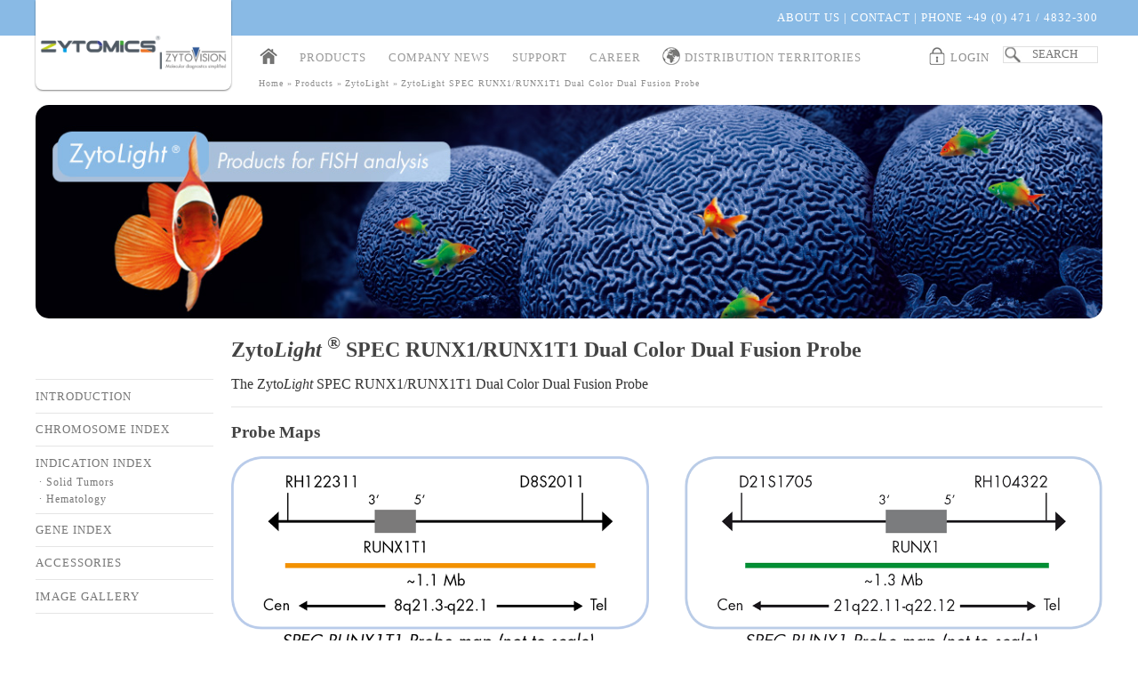

--- FILE ---
content_type: text/html; charset=utf-8
request_url: https://www.zytovision.com/products/zytolight/z-2112
body_size: 163946
content:
<!DOCTYPE html PUBLIC "-//W3C//DTD XHTML 1.0 Transitional//EN" "http://www.w3.org/TR/xhtml1/DTD/xhtml1-transitional.dtd">
<html xmlns="http://www.w3.org/1999/xhtml" xml:lang="
en-gb" lang="en-gb" dir="ltr">
<head>
<meta charset="UTF-8">
<meta name="HandheldFriendly" content="true" />
<meta name="apple-mobile-web-app-capable" content="YES" />
<meta name="viewport" content="width=device-width, initial-scale=1">
<script type="text/javascript">
function MM_showHideLayers() { //v9.0
  var i,p,v,obj,args=MM_showHideLayers.arguments;
  for (i=0; i<(args.length-2); i+=3) 
  with (document) if (getElementById && ((obj=getElementById(args[i]))!=null)) { v=args[i+2];
    if (obj.style) { obj=obj.style; v=(v=='show')?'visible':(v=='hide')?'hidden':v; }
    obj.visibility=v; }
}
</script>
<base href="https://www.zytovision.com/products/zytolight/z-2112" />
	<meta http-equiv="content-type" content="text/html; charset=utf-8" />
	<meta name="keywords" content="ZytoLight SPEC RUNX1/RUNX1T1 Dual Color Dual Fusion Probe, Fluorescence in situ Hybridization, FISH probe, AML1 gene, RUNX1 gene, ETO gene, RUNX1T1 gene" />
	<meta name="description" content="The ZytoLight ® SPEC RUNX1/RUNX1T1 Dual Color Dual Fusion Probe is designed to detect the specific translocation involving the chromosomal region 21q22.12 harboring the AML1 (a.k.a. RUNX1) gene and the chromosomal region 8q21.3 harboring the ETO (a.k.a. RUNX1T1, CBF2T1) gene Fluorescence in situ Hybridization (FISH).
The balanced chromosomal translocation t(8;21) is found in about 90% of acute myeloid leukemia (AML) patients. AML is a heterogeneous clonal disorder of  hematopoietic progenitor cells and one of the most common malignant myeloid disorders in adults.
The acute myeloid leukemia 1 gene (AML1) and the eight-twenty-one (ETO) gene are both involved in the transcriptional regulation of genes during normal hematopoiesis.
The non-random translocation t(8;21) (q22;q22) is strongly associated with the French-American-British (FAB) phenotype M2 (AML-M2) and produces a chimeric gene consisting of the 5‘-region of the AML1 gene fused to the 3‘-region of the ETO gene. " />
	<meta name="generator" content="Joomla! - Open Source Content Management" />
	<title>ZytoLight SPEC RUNX1/RUNX1T1 Dual Color Dual Fusion Probe - ZytoVision GmbH  </title>
	<link href="https://www.zytovision.com/component/search/?Itemid=572&amp;format=opensearch" rel="search" title="Search ZytoVision GmbH  " type="application/opensearchdescription+xml" />
	<link href="/media/plg_system_jcemediabox/css/jcemediabox.min.css?7d30aa8b30a57b85d658fcd54426884a" rel="stylesheet" type="text/css" />
	<link href="https://www.zytovision.com/modules/mod_onpageload_popup/tmpl/css/jquery.ifancybox.css" rel="stylesheet" type="text/css" />
	<link href="/modules/mod_vertical_menu/cache/148/d8cc646bb9ff5cb175a69cdad1269eb9.css" rel="stylesheet" type="text/css" />
	<style type="text/css">
#scrollToTop {
	cursor: pointer;
	font-size: 0.9em;
	position: fixed;
	text-align: center;
	z-index: 9999;
	-webkit-transition: background-color 0.2s ease-in-out;
	-moz-transition: background-color 0.2s ease-in-out;
	-ms-transition: background-color 0.2s ease-in-out;
	-o-transition: background-color 0.2s ease-in-out;
	transition: background-color 0.2s ease-in-out;

	background: #121212;
	color: #ffffff;
	border-radius: 3px;
	padding-left: 12px;
	padding-right: 12px;
	padding-top: 12px;
	padding-bottom: 12px;
	right: 20px; bottom: 20px;
}

#scrollToTop:hover {
	background: #adadad;
	color: #ffffff;
}

#scrollToTop > img {
	display: block;
	margin: 0 auto;
}
.ifancybox-lock{overflow:hidden !important}
#ifancybox-overlay147{
	background:   rgba(0, 0, 0, 0.5);
}
#ifancybox-skin147{
background: #ffffff;/*remove this line to make popup background transparent*/
color:#333333;
border-radius:4px;
}
#ifancybox-close147{
right: -18px;
background:url('https://www.zytovision.com//modules/mod_onpageload_popup/tmpl/images/close_button_1.png');
}


.noscript div#off-menu_148 dl.level1 dl{
	position: static;
}
.noscript div#off-menu_148 dl.level1 dd.parent{
	height: auto !important;
	display: block;
	visibility: visible;
}
div.mod_search174 input[type="search"]{ width:auto; }
	</style>
	<script type="application/json" class="joomla-script-options new">{"csrf.token":"d1513df0b312a437ea0712a89addc377","system.paths":{"root":"","base":""}}</script>
	<script src="/media/system/js/mootools-core.js?8cc1e456b6498697c7dd74c56bf1d773" type="text/javascript"></script>
	<script src="/media/system/js/core.js?8cc1e456b6498697c7dd74c56bf1d773" type="text/javascript"></script>
	<script src="/media/system/js/mootools-more.js?8cc1e456b6498697c7dd74c56bf1d773" type="text/javascript"></script>
	<script src="/media/plg_system_sl_scrolltotop/js/scrolltotop_mt.js" type="text/javascript"></script>
	<script src="/media/jui/js/jquery.min.js?8cc1e456b6498697c7dd74c56bf1d773" type="text/javascript"></script>
	<script src="/media/jui/js/jquery-noconflict.js?8cc1e456b6498697c7dd74c56bf1d773" type="text/javascript"></script>
	<script src="/media/jui/js/jquery-migrate.min.js?8cc1e456b6498697c7dd74c56bf1d773" type="text/javascript"></script>
	<script src="/media/system/js/caption.js?8cc1e456b6498697c7dd74c56bf1d773" type="text/javascript"></script>
	<script src="/media/plg_system_jcemediabox/js/jcemediabox.min.js?7d30aa8b30a57b85d658fcd54426884a" type="text/javascript"></script>
	<script src="https://www.zytovision.com/modules/mod_onpageload_popup/tmpl/js/jquery.ifancybox.js" type="text/javascript"></script>
	<script src="https://www.zytovision.com/modules/mod_onpageload_popup/tmpl/js/jquery.ifancybox-media.js" type="text/javascript"></script>
	<script src="https://www.zytovision.com/modules/mod_onpageload_popup/tmpl/js/jquery.popup.js" type="text/javascript"></script>
	<script src="https://www.zytovision.com/modules/mod_onpageload_popup/tmpl/js/jquery-cookie.js" type="text/javascript"></script>
	<!--[if lt IE 9]><script src="/media/system/js/html5fallback.js?8cc1e456b6498697c7dd74c56bf1d773" type="text/javascript"></script><![endif]-->
	<script src="/media/offlajn/TweenMax.min.js" type="text/javascript"></script>
	<script src="/modules/mod_vertical_menu/js/perfect-scrollbar.js" type="text/javascript"></script>
	<script src="/modules/mod_vertical_menu/js/mod_vertical_menu.js" type="text/javascript"></script>
	<script type="text/javascript">
document.addEvent('domready', function() {
	new Skyline_ScrollToTop({
		'image':		'',
		'text':			'TOP',
		'title':		'TOP',
		'className':	'scrollToTop',
		'duration':		500,
		'transition':	Fx.Transitions.linear
	});
});jQuery(window).on('load',  function() {
				new JCaption('img.caption');
			});jQuery(document).ready(function(){WfMediabox.init({"base":"\/","theme":"squeeze","width":"","height":"","lightbox":0,"shadowbox":0,"icons":1,"overlay":1,"overlay_opacity":0.8000000000000000444089209850062616169452667236328125,"overlay_color":"#000000","transition_speed":500,"close":2,"labels":{"close":"Close","next":"Next","previous":"Previous","cancel":"Cancel","numbers":"{{numbers}}","numbers_count":"{{current}} of {{total}}","download":"Download"},"swipe":true,"expand_on_click":true});});jQuery(document).ready(function() { 
if (!(jQuery.cookie('the_cookie147'))) {
		jQuery('.auto-popup147').ifancybox({
		padding : 10,
		margin  : 20,
		modal: true,
		width     : 600,
		maxHeight : 700,
		
		afterClose :function(){jQuery.cookie('the_cookie147', 'true' ,{path: '/'});},
		tpl: {
				overlay  : '<div class="ifancybox-overlay" id="ifancybox-overlay147"></div>',
				wrap     : '<div class="ifancybox-wrap" tabIndex="-1"><div id="ifancybox-skin147" class="ifancybox-skin"><div class="ifancybox-outer"><div class="ifancybox-inner"></div></div></div></div>',
				closeBtn : '<a title="Close" id="ifancybox-close147" class="ifancybox-item ifancybox-close" href="javascript:;"></a>',
			},
		helpers: {  overlay: { lbwrap: '<div class="ifancybox-overlay" id="ifancybox-overlay147"></div>',opacity: 0.5}} 
	}).trigger('click');	
    }     });
	</script>
	<script>
document[(_el=document.addEventListener)?'addEventListener':'attachEvent'](_el?'DOMContentLoaded':'onreadystatechange',function(){
	if (!_el && document.readyState != 'complete') return;
	(window.jq183||jQuery)('.noscript').removeClass('noscript');
	window.sm148 = new VerticalSlideMenu({
		id: 148,
		visibility: ["1","1","1","1","1",["0","px"],["768","px"]],
		parentHref: 0,
		theme: 'flat',
		result: 'Search Results',
		noResult: 'No Results Found',
		backItem: 'Back',
		filterDelay: 500,
		filterMinChar: 3,
		navtype: 'tree',
		sidebar: 1,
		popup: 0,
		overlay: 0,
		sidebarUnder: 768,
		width: 300,
		menuIconCorner: 1,
		menuIconX: 0,
		menuIconY: 0,
		hidePopupUnder: 1750,
		siteBg: '#444444',
		effect: 1,
    dur: 400/1000,
		perspective: 0,
		inEase: 'Quad.easeOut'.split('.').reverse().join(''),
		inOrigin: '50% 50% 0',
		inX: 100,
		inUnitX: '%',
    logoUrl: '',
		inCSS: {
			y: 0,
			opacity: 100/100,
			rotationX: 0,
			rotationY: 0,
			rotationZ: 0,
			skewX: 0,
			skewY: 0,
			scaleX: 100/100,
			scaleY: 100/100
		},
		outEase: 'Quad.easeOut'.split('.').reverse().join(''),
		outOrigin: '50% 50% 0',
		outX: -100,
		outUnitX: '%',
		outCSS: {
			y: 0,
			opacity: 100/100,
			rotationX: 0,
			rotationY: 0,
			rotationZ: 0,
			skewX: 0,
			skewY: 0,
			scaleX: 100/100,
			scaleY: 100/100
		},
		anim: {
			perspective: 1000,
			inDur: 300/1000,
			inEase: 'Quad.easeOut'.split('.').reverse().join(''),
			inOrigin: '50% 50% 0',
			inX: -30,
			inUnitX: 'px',
			inCSS: {
				y: 0,
				opacity: 0/100,
				rotationX: 0,
				rotationY: 0,
				rotationZ: 0,
				skewX: 0,
				skewY: 0,
				scaleX: 100/100,
				scaleY: 100/100
			},
			outDur: 300/1000,
			outEase: 'Quad.easeOut'.split('.').reverse().join(''),
			outOrigin: '50% 50% 0',
			outX: 20,
			outUnitX: 'px',
			outCSS: {
				y: 0,
				opacity: 0/100,
				rotationX: 0,
				rotationY: 0,
				rotationZ: 0,
				skewX: 0,
				skewY: 0,
				scaleX: 100/100,
				scaleY: 100/100
			}
		},
		miAnim: 0,
		miDur: 500/1000,
		miShift: 40/1000,
		miEase: 'Quad.easeOut'.split('.').reverse().join(''),
		miX: 40,
		miUnitX: '%',
		miCSS: {
			transformPerspective: 600,
			transformOrigin: '50% 50% 0',
			y: 0,
			opacity: 0/100,
			rotationX: 0,
			rotationY: 0,
			rotationZ: 0,
			skewX: 0,
			skewY: 0,
			scaleX: 100/100,
			scaleY: 100/100
		},
		iconAnim: 1 && 1,
		bgX: 0,
		dropwidth: 250,
		dropspace: 0,
		dropFullHeight: 0,
		dropEvent: 'mouseenter',
		opened: 1,
		autoOpen: 0,
		autoOpenAnim: 1,
		hideBurger: 0
	});
});
</script>

<link rel="stylesheet" type="text/css" href="/templates/zytovision/css/productnews.css" />
<link rel="stylesheet" type="text/css" href="/templates/zytolight/css/styles.css" />
<link rel="stylesheet" type="text/css" href="/templates/zytolight/css/menu.css" />
<link rel="stylesheet" type="text/css" href="/templates/zytolight/css/products.css" />
<link rel="stylesheet" type="text/css" href="/templates/zytolight/css/chromosomeindex.css" />
<link rel="stylesheet" type="text/css" href="/templates/zytolight/css/geneindex.css" />
<link rel="stylesheet" type="text/css" href="/templates/zytolight/css/indicationindex.css" />
<link rel="shortcut icon" href="/images/menu/favicon.ico"/>

<title>Zytovision</title>

</head>

<body><div class="sm-pusher"><div class="sm-content"><div class="sm-content-inner">
<div id="wrapper">
<div id="topline"></div>
<div id="container">
<div id="logo"><a href="/"><img src="/images/menu/logo-zytovision-2025.png"  alt="ZytoVision GmbH"/></a></div>
<div id="menu_top_wrapper">
	<div id="menu1_top">		<div class="moduletable">
						

<div class="custom"  >
	<p><a href="/aboutus">ABOUT US</a> | <a href="/contact">CONTACT</a> | PHONE +49 (0) 471 / 4832-300</p></div>
		</div>
	</div>
	<div id="menu2_top">

<div class="custom"  >
	<div id="cssmenu" class="menulinks">
<ul>
<li><a href="/home"><img src="/images/menu/home.jpg" alt="" align="absbottom" /></a></li>
<li class="has-sub"><a href="/products"><img src="/images/menu/menuspacer.jpg" alt="" align="absbottom" />PRODUCTS</a>
<ul>
<li><strong>FISH</strong></li>
<li><a href="/products/zytolight">&nbsp;Zyto<em>Light</em></a></li>
<li><a href="/products/flexish">&nbsp;F<em>lex</em>ISH</a></li>
<li><a href="/products/zytomation">&nbsp;Zyto<em>Mation</em></a></li>
<li><hr /></li>
<li><strong>CISH</strong></li>
<li><a href="/products/zytodot2c">&nbsp;Zyto<em>Dot</em> 2C</a></li>
<li><a href="/products/zytofastplus">&nbsp;Zyto<em>Fast</em> PLUS</a></li>
<li><hr /></li>
<li><a class="ulmenulink" href="/products/visionarray/"><strong>Vision<em>Array</em></strong></a></li>
<li><a href="/products/visionarray/fungi/">&nbsp;FUNGI</a></li>
<li><a href="/products/visionarray/hpv/">&nbsp;HPV</a></li>
<li class="last"><a href="/products/visionarray/myco/">&nbsp;MYCO</a></li>
</ul>
</li>
<li><a href="/news"><img src="/images/menu/menuspacer.jpg" alt="" align="absbottom" />COMPANY&nbsp;NEWS</a></li>
<li class="has-sub"><a href="#"><img src="/images/menu/menuspacer.jpg" alt="" align="absbottom" />SUPPORT</a>
<ul>
<li><a href="/downloads_products/ivdr_list/ivdr-product-list.pdf" target="_blank">IVDR Product List</a></li>
  <li><a href="/support/mail-support">Mail Support</a></li>
   <li><a href="/support/ssp-request">SSP Request</a></li>
<li><a href="/support/other-ifu-languages">Other IFU Languages</a></li>
  <li><a href="/support/ivdd-ifus">IVDD IFUs</a></li>
<li class="last"><a href="/support/workshops-webinars">Workshops &amp; Webinars</a></li>
</ul>
</li>
<li><a href="/career"><img src="/images/menu/menuspacer.jpg" alt="" align="absbottom" />CAREER</a></li>
<li><a href="/distributors"><img class="mglobe" src="/images/menu/globe.jpg" alt="" align="absbottom" /><img src="/images/menu/menuspacer.jpg" alt="" align="absbottom" /> DISTRIBUTION TERRITORIES</a></li>
</ul>
</div>
<div class="menurechts">		<div class="moduletable">
						<div class="search mod_search174">
	<form action="/products/zytolight/z-2112" method="post" class="form-inline" role="search">
		<label for="mod-search-searchword174" class="element-invisible"> </label> <input name="searchword" id="mod-search-searchword174" maxlength="200"  class="inputbox search-query input-medium" type="search" size="10" placeholder="SEARCH" />		<input type="hidden" name="task" value="search" />
		<input type="hidden" name="option" value="com_search" />
		<input type="hidden" name="Itemid" value="572" />
	</form>
</div>
		</div>
	 <a href="/login" class="loginbutton"><img class="mlogin" src="/images/menu/login.jpg" alt="LOGIN" align="absbottom" /><img src="/images/menu/menuspacer.jpg" alt="" align="absbottom" /> LOGIN</a></div>
<div class="clear">&nbsp;</div></div>
</div> 
	<div id="breadcrumb">		<div class="moduletable">
						<div aria-label="Breadcrumbs" role="navigation">
	<ul itemscope itemtype="https://schema.org/BreadcrumbList" class="breadcrumb">
					<li>
				&#160;
			</li>
		
						<li itemprop="itemListElement" itemscope itemtype="https://schema.org/ListItem">
											<a itemprop="item" href="/" class="pathway"><span itemprop="name">Home</span></a>
					
											<span class="divider">
							 » 						</span>
										<meta itemprop="position" content="1">
				</li>
							<li itemprop="itemListElement" itemscope itemtype="https://schema.org/ListItem">
											<a itemprop="item" href="/products" class="pathway"><span itemprop="name">Products</span></a>
					
											<span class="divider">
							 » 						</span>
										<meta itemprop="position" content="2">
				</li>
							<li itemprop="itemListElement" itemscope itemtype="https://schema.org/ListItem">
											<a itemprop="item" href="/products/zytolight" class="pathway"><span itemprop="name">ZytoLight</span></a>
					
											<span class="divider">
							 » 						</span>
										<meta itemprop="position" content="3">
				</li>
							<li itemprop="itemListElement" itemscope itemtype="https://schema.org/ListItem" class="active">
					<span itemprop="name">
						ZytoLight SPEC RUNX1/RUNX1T1 Dual Color Dual Fusion Probe					</span>
					<meta itemprop="position" content="4">
				</li>
				</ul>
</div>
		</div>
	</div>
</div>
<div class="clear"></div>

<div id="header1">		<div class="moduletable">
						

<div class="custom"  >
	<p><img src="/images/header/header_zytolight.jpg" alt="" /></p></div>
		</div>
	</div>
<div id="header2"></div>
<div id="header3"></div>

<div id="content_wrap">
<div id="content_left">		<div class="moduletable">
						

<div class="custom"  >
	<h1>.</h1>
<div id="zl-news"><a class="zbutton3" href="/downloads_products/news/product-news-zytolight.pdf" target="blank"><img src="/images/newsbutton/news-button.png" alt="PRODUCT NEWS" /></a>
<div id="date-productpage">&nbsp;</div>
</div>
<hr />
<div><a class="zbutton3" href="/products/zytolight"> INTRODUCTION</a></div>
<hr />
<div><a class="zbutton3" href="/products/zytolight/chromosome1"> CHROMOSOME INDEX</a></div>
<hr />
<div><a class="zbutton3" href="/products/zytolight/indication-index"> INDICATION INDEX</a></div>
<div><a class="zbutton3 small" href="/products/zytolight/solid-tumors">&nbsp;· Solid Tumors</a></div>
<div><a class="zbutton3 small" href="/products/zytolight/hematology-specific-probes">&nbsp;· Hematology</a></div>
<hr />
<div><a class="zbutton3" href="/products/zytolight/gene-index"> GENE INDEX</a></div>
<hr />
<div><a class="zbutton3" href="/products/zytolight/accessories"> ACCESSORIES</a></div>
<hr />
<div><a class="zbutton3" href="/products/zytolight/image-gallery"> IMAGE GALLERY</a></div>
<hr /></div>
		</div>
	</div>
<div id="content_right"><div class="item-page" itemscope itemtype="https://schema.org/Article">
	<meta itemprop="inLanguage" content="en-GB" />
	
		
						
		
	
	
		
								<div itemprop="articleBody">
		<h1><b>Zyto</b><b><i>Light </i></b><sup><b>®</b></sup> <b>SPEC RUNX1/RUNX1T1 Dual Color Dual Fusion Probe</b></h1>
<p>The Zyto<i>Light </i> SPEC RUNX1/RUNX1T1 Dual Color Dual Fusion Probe <span class="platzhalter"> </span></p>
<hr />
<h2>Probe Maps</h2>
<p><span class="probemap_links"><img src="/images/probemaps/z-2112-1.png" width="311" height="145" /></span></p>
<p><span class="probemap_rechts"><img src="/images/probemaps/z-2112-2.png" width="311" height="145" /></span></p>
<div class="spacer10">&nbsp;</div>
<hr />
<h2>Ordering Information</h2>
<table style="width: 100%;" cellspacing="0" cellpadding="0" border="0">
<tbody>
<tr style="height: 15px;"><th style="height: 15px;" scope="col" valign="middle" align="left">Prod. No.:</th><th style="height: 15px; text-align: center;" scope="col" valign="middle" align="left">Tests¹ (Volume):</th><th style="height: 15px; text-align: center;" scope="col" valign="middle" align="left"><span style="font-weight: bold; text-align: center;">Registration Status²</span>:</th></tr>
<tr style="height: 37.3333px;">
<td style="height: 37.3333px;" valign="middle" align="left">Z-2112-50</td>
<td style="height: 37.3333px;" valign="middle" align="center">
<table style="width: 100px; height: 37px;">
<tbody>
<tr>
<td style="width: 33%; text-align: right;">5</td>
<td style="width: 77%; text-align: right;">(50 µl)</td>
</tr>
</tbody>
</table>
</td>
<td style="height: 37.3333px;" valign="middle" align="center"><img class="ceivd" src="/images/ce-ivd.png" alt="" /></td>
</tr>
<tr style="height: 37.3333px;">
<td style="height: 37.3333px;" valign="middle" align="left">Z-2112-200</td>
<td style="height: 37.3333px;" valign="middle" align="center">
<table style="width: 100px; height: 37px;">
<tbody>
<tr>
<td style="width: 33%; text-align: right;">20</td>
<td style="width: 77%; text-align: right;">(200 µl)</td>
</tr>
</tbody>
</table>
</td>
<td style="height: 37.3333px;" valign="middle" align="center"><img class="ceivd" src="/images/ce-ivd.png" alt="" /></td>
</tr>
</tbody>
</table>
<div class="spacer10">&nbsp;</div>
<div><hr /></div>
<h2>Download Information</h2>
<div class="dropMenu"><input id="dropMenuContent1" name="dropMenuContent1" type="checkbox" /> <label class="open" for="dropMenuContent1">DATASHEET</label> <label class="close" for="dropMenuContent1">DATASHEET</label>
<div class="drop_bg">
<table style="width: 100%;" cellspacing="0" cellpadding="0" border="0">
<tbody>
<tr>
<td width="20%" valign="top" align="center"><img class="flag" src="/images/flags/uk.png" alt="" /></td>
<td width="80%" valign="top">
<div><a class="downloadbutton" href="/downloads_products/datasheets/z-2112-ce-ivd.pdf" target="_blank" rel="alternate">Download</a></div>
</td>
</tr>
</tbody>
</table>
</div>
</div>
<div class="spacerdropMenu">&nbsp;</div>
<div class="dropMenu"><input id="dropMenuContent2" name="dropMenuContent2" type="checkbox" /> <label class="open" for="dropMenuContent2">INSTRUCTION FOR USE</label> <label class="close" for="dropMenuContent2">INSTRUCTION FOR USE</label>
<div class="drop_bg">
<table style="width: 100%;" cellspacing="0" cellpadding="0" border="0">
<tbody>
<tr>
<td width="20%" valign="top" align="center"><img class="flag" src="/images/flags/uk.png" alt="" /></td>
<td width="80%" valign="top">
<div><a class="downloadbutton" href="/downloads_products/manuals/en/z-2112-ce-ivd-en.pdf" target="_blank" rel="alternate">Download</a></div>
</td>
</tr>
<tr>
<td width="20%" valign="top" align="center"><img class="flag" src="/images/flags/de.png" alt="" /></td>
<td width="80%" valign="top">
<div><a class="downloadbutton" href="/downloads_products/manuals/de/z-2112-ce-ivd-de.pdf" target="_blank" rel="alternate">Download</a></div>
</td>
</tr>
<tr>
<td width="20%" valign="top" align="center"><img class="flag" src="/images/flags/fr.png" alt="" /></td>
<td width="80%" valign="top">
<div><a class="downloadbutton" href="/downloads_products/manuals/fr/z-2112-ce-ivd-fr.pdf" target="_blank" rel="alternate">Download</a></div>
</td>
</tr>
<tr>
<td width="20%" valign="top" align="center"><img class="flag" src="/images/flags/es.png" alt="" /></td>
<td width="80%" valign="top">
<div><a class="downloadbutton" href="/downloads_products/manuals/es/z-2112-ce-ivd-es.pdf" target="_blank" rel="alternate">Download</a></div>
</td>
</tr>
<tr>
<td width="20%" valign="top" align="center"><img class="flag" src="/images/flags/it.png" alt="" /></td>
<td width="80%" valign="top">
<div><a class="downloadbutton" href="/downloads_products/manuals/it/z-2112-ce-ivd-it.pdf" target="_blank" rel="alternate">Download</a></div>
</td>
</tr>
<tr>
<td width="20%" valign="top" align="center"><img class="flag" src="/images/flags/pt.png" alt="" /></td>
<td width="80%" valign="top">
<div><a class="downloadbutton" href="/downloads_products/manuals/pt/z-2112-ce-ivd-pt.pdf" target="_blank" rel="alternate">Download</a></div>
</td>
</tr>
<tr>
<td width="20%" valign="top" align="center"><img class="flag" src="/images/flags/cz.png" alt="" /></td>
<td width="80%" valign="top">
<div><a class="downloadbutton" href="/downloads_products/manuals/cs/z-2112-ce-ivd-cs.pdf" target="_blank" rel="alternate">Download</a></div>
</td>
</tr>
<tr>
<td width="20%" valign="top" align="center"><img class="flag" src="/images/flags/pl.png" alt="" /></td>
<td width="80%" valign="top">
<div><a class="downloadbutton" href="/downloads_products/manuals/pl/z-2112-ce-ivd-pl.pdf" target="_blank" rel="alternate">Download</a></div>
</td>
</tr>
<tr>
<td width="20%" valign="top" align="center"><img class="flag" src="/images/flags/hu.png" alt="" /></td>
<td width="80%" valign="top">
<div><a class="downloadbutton" href="/downloads_products/manuals/hu/z-2112-ce-ivd-hu.pdf" target="_blank" rel="alternate">Download</a></div>
</td>
</tr>
<tr>
<td width="20%" valign="top" align="center"><img class="flag" src="/images/flags/tr.png" alt="" /></td>
<td width="80%" valign="top">
<div><a class="downloadbutton" href="/downloads_products/manuals/tr/z-2112-ce-ivd-tr.pdf" target="_blank" rel="alternate">Download</a></div>
</td>
</tr>
</tbody>
</table>
</div>
</div>
<div class="spacerdropMenu">&nbsp;</div>
<div class="dropMenu"><input id="dropMenuContent3" name="dropMenuContent3" type="checkbox" /> <label class="open" for="dropMenuContent3">MSDS</label> <label class="close" for="dropMenuContent3">MSDS</label>
<div class="drop_bg">
<table style="width: 100%;" cellspacing="0" cellpadding="0" border="0">
<tbody>
<tr>
<td width="20%" valign="top" align="center"><img class="flag" src="/images/flags/uk.png" alt="" /></td>
<td width="80%" valign="top">
<div><a class="downloadbutton" href="/downloads_products/msds/en/z-2xxx-msds-en.pdf" target="_blank" rel="alternate">Download</a></div>
</td>
</tr>
<tr>
<td width="20%" valign="top" align="center"><img class="flag" src="/images/flags/de.png" alt="" /></td>
<td width="80%" valign="top">
<div><a class="downloadbutton" href="/downloads_products/msds/de/z-2xxx-msds-de.pdf" target="_blank" rel="alternate">Download</a></div>
</td>
</tr>
<tr>
<td width="20%" valign="top" align="center"><img class="flag" src="/images/flags/fr.png" alt="" /></td>
<td width="80%" valign="top">
<div><a class="downloadbutton" href="/downloads_products/msds/fr/z-2xxx-msds-fr.pdf" target="_blank" rel="alternate">Download</a></div>
</td>
</tr>
<tr>
<td width="20%" valign="top" align="center"><img class="flag" src="/images/flags/es.png" alt="" /></td>
<td width="80%" valign="top">
<div><a class="downloadbutton" href="/downloads_products/msds/es/z-2xxx-msds-es.pdf" target="_blank" rel="alternate">Download</a></div>
</td>
</tr>
<tr>
<td width="20%" valign="top" align="center"><img class="flag" src="/images/flags/it.png" alt="" /></td>
<td width="80%" valign="top">
<div><a class="downloadbutton" href="/downloads_products/msds/it/z-2xxx-msds-it.pdf" target="_blank" rel="alternate">Download</a></div>
</td>
</tr>
<tr>
<td width="20%" valign="top" align="center"><img class="flag" src="/images/flags/pt.png" alt="" /></td>
<td width="80%" valign="top">
<div><a class="downloadbutton" href="/downloads_products/msds/pt/z-2xxx-msds-pt.pdf" target="_blank" rel="alternate">Download</a></div>
</td>
</tr>
<tr>
<td width="20%" valign="top" align="center"><img class="flag" src="/images/flags/cz.png" alt="" /></td>
<td width="80%" valign="top">
<div><a class="downloadbutton" href="/downloads_products/msds/cs/z-2xxx-msds-cs.pdf" target="_blank" rel="alternate">Download</a></div>
</td>
</tr>
</tbody>
</table>
</div>
</div>
<div class="clear">&nbsp;</div>
<hr />
<p><table class="includefussnote" align="left">
<tbody>
<tr>
<td valign="top"><sup><span style="font-size: 8px;">1</span></sup></td>
<td><span style="font-size: 10px;">Using 10 μl probe solution per test.</span></td>
</tr>
<tr>
<td valign="top"><sup><span style="font-size: 8px;">2</span></sup></td>
<td><span style="font-size: 10px;"><img class="ceivd" src="/images/ce-ivd.png" alt="" />In vitro diagnostic medical device according to EU directive 98/79/EC.&nbsp;<br />CE IVD only available in certain countries. All other countries research use only!&nbsp;<br />Please contact your local dealer for more information.</span></td>
</tr>
</tbody>
</table></p>
<div class="spacer10">&nbsp;</div>	</div>

	
							</div>
</div>
</div>

<div id="footer1"><div id="system-message-container">
	</div>
</div>
<div id="footer2"></div>
<div id="footer3"></div>

<div class="clear"></div>
<div class="spacer10"></div>
</div>
<div id="bottomline1"></div>
<div id="bottomline2">
	<div id="menu_bottom1">
	  <div id="datenschutz"><a href="/privacypolicy">Privacy Policy / Datenschutz</a></div>
	  <div id="imressum"><a href="/imprint">Imprint / Impressum</a></div>
	  <div id="copyright"><a href="/copyright">&copy; 2025 ZYTOVISION GmbH &middot; All Rights Reserved</a></div>
  	</div>
</div>
<div id="bottomline3">
        <div id="ivdr2017-746"><a href="/downloads_products/certificates/certificate_en_ivdr_2017-746.pdf" target="blank"><img src="/images/menu/ivdr2017-746.png" alt="IVDR 2017/746"/></a></div>
  <div id="iso9001"><a href="/downloads_products/certificates/certificate_en_iso_9001.pdf" target="blank"><img src="/images/menu/iso9001.png" alt="ISO 9001"/></a></div>
  <div id="iso13485"><a href="/downloads_products/certificates/certificate_en_iso_13485.pdf" target="blank"><img src="/images/menu/iso13485.png" alt="ISO 13485"/></a></div>
  <div id="aeo"><a href="/downloads_products/certificates/aeo_zertifikat.pdf" target="blank"><img src="/images/menu/aeo.png" alt="AEO"/></a></div>
</div>

<div id="socket">		<div class="moduletable">
						
<div id="auto_popup">
	
	<a class="auto-popup147" href="#inline-auto147"></a>
		<div style="display:none;">
			<div id="inline-auto147" >
			<div id="startpopup">
<img src="/images/menu/logo-zytovision-2025.jpg" alt="ZytoVision GmbH"  />
<h1>LEGAL NOTICE</h1>
<p>For ZytoVision products additional information is available, which is only valid outside the United States of America (USA). With this action you confirm that you have read this legal notice, that you agree with the terms of use, and that you are not intending to use the information provided on this website within USA.</p>
<br>
<p><a href="#" class="ex-btn btn-blue closePopup"><i class="fa fa-close" ></i>Accept & Continue</a></p>
</div>			
			<div class="nocontents"></div>
			</div>
		</div>
		</div>
		</div>
	<div class="noscript">
	<nav id="off-menu_148" class="off-menu_148 sm-menu ">
          <div class="sm-top">
          <div class="search">
	<form action="/products/zytolight/z-2112" method="post" class="form-inline" role="search">
		<label for="mod-search-searchword198" class="element-invisible"> </label> <input name="searchword" id="mod-search-searchword198" maxlength="200"  class="inputbox search-query input-medium" type="search" placeholder="Search" />		<input type="hidden" name="task" value="search" />
		<input type="hidden" name="option" value="com_search" />
		<input type="hidden" name="Itemid" value="572" />
	</form>
</div>
        </div>
        <div class="sm-levels">
    <div class="sm-level level1"><dl class="level1">
  <dt class="level1 off-nav-101 notparent first">
        <div class="inner">
      <div class="link"><a data-text="Home" href="https://www.zytovision.com/">Home</a></div>
          </div>
  </dt>
  <dd class="level1 off-nav-101 notparent first">
      </dd>
    <dt class="level1 off-nav-414 parent">
        <div class="inner">
      <div class="link"><a data-text="Products" href="/products">Products</a></div>
          </div>
  </dt>
  <dd class="level1 off-nav-414 parent">
    <div class="sm-level level2"><dl class="level2">
  <dt class="level2 off-nav-415 parent first">
        <div class="inner">
      <div class="link"><a data-text="ZytoLight" href="/products/zytolight">ZytoLight</a></div>
          </div>
  </dt>
  <dd class="level2 off-nav-415 parent first">
    <div class="sm-level level3"><dl class="level3">
  <dt class="level3 off-nav-906 notparent first">
        <div class="inner">
      <div class="link"><a data-text="Introduction" href="/products/zytolight/introduction">Introduction</a></div>
          </div>
  </dt>
  <dd class="level3 off-nav-906 notparent first">
      </dd>
    <dt class="level3 off-nav-726 notparent">
        <div class="inner">
      <div class="link"><a data-text="Chromosome Index 1" href="/products/zytolight/chromosome1">Chromosome Index 1</a></div>
          </div>
  </dt>
  <dd class="level3 off-nav-726 notparent">
      </dd>
    <dt class="level3 off-nav-727 notparent">
        <div class="inner">
      <div class="link"><a data-text="Chromosome Index 2" href="/products/zytolight/chromosome2">Chromosome Index 2</a></div>
          </div>
  </dt>
  <dd class="level3 off-nav-727 notparent">
      </dd>
    <dt class="level3 off-nav-728 notparent">
        <div class="inner">
      <div class="link"><a data-text="Chromosome Index 3" href="/products/zytolight/chromosome3">Chromosome Index 3</a></div>
          </div>
  </dt>
  <dd class="level3 off-nav-728 notparent">
      </dd>
    <dt class="level3 off-nav-729 notparent">
        <div class="inner">
      <div class="link"><a data-text="Chromosome Index 4" href="/products/zytolight/chromosome4">Chromosome Index 4</a></div>
          </div>
  </dt>
  <dd class="level3 off-nav-729 notparent">
      </dd>
    <dt class="level3 off-nav-730 notparent">
        <div class="inner">
      <div class="link"><a data-text="Chromosome Index 5" href="/products/zytolight/chromosome5">Chromosome Index 5</a></div>
          </div>
  </dt>
  <dd class="level3 off-nav-730 notparent">
      </dd>
    <dt class="level3 off-nav-731 notparent">
        <div class="inner">
      <div class="link"><a data-text="Chromosome Index 6" href="/products/zytolight/chromosome6">Chromosome Index 6</a></div>
          </div>
  </dt>
  <dd class="level3 off-nav-731 notparent">
      </dd>
    <dt class="level3 off-nav-732 notparent">
        <div class="inner">
      <div class="link"><a data-text="Chromosome Index 7" href="/products/zytolight/chromosome7">Chromosome Index 7</a></div>
          </div>
  </dt>
  <dd class="level3 off-nav-732 notparent">
      </dd>
    <dt class="level3 off-nav-733 notparent">
        <div class="inner">
      <div class="link"><a data-text="Chromosome Index 8" href="/products/zytolight/chromosome8">Chromosome Index 8</a></div>
          </div>
  </dt>
  <dd class="level3 off-nav-733 notparent">
      </dd>
    <dt class="level3 off-nav-734 notparent">
        <div class="inner">
      <div class="link"><a data-text="Chromosome Index 9" href="/products/zytolight/chromosome9">Chromosome Index 9</a></div>
          </div>
  </dt>
  <dd class="level3 off-nav-734 notparent">
      </dd>
    <dt class="level3 off-nav-735 notparent">
        <div class="inner">
      <div class="link"><a data-text="Chromosome Index 10" href="/products/zytolight/chromosome10">Chromosome Index 10</a></div>
          </div>
  </dt>
  <dd class="level3 off-nav-735 notparent">
      </dd>
    <dt class="level3 off-nav-736 notparent">
        <div class="inner">
      <div class="link"><a data-text="Chromosome Index 11" href="/products/zytolight/chromosome11">Chromosome Index 11</a></div>
          </div>
  </dt>
  <dd class="level3 off-nav-736 notparent">
      </dd>
    <dt class="level3 off-nav-737 notparent">
        <div class="inner">
      <div class="link"><a data-text="Chromosome Index 12" href="/products/zytolight/chromosome12">Chromosome Index 12</a></div>
          </div>
  </dt>
  <dd class="level3 off-nav-737 notparent">
      </dd>
    <dt class="level3 off-nav-738 notparent">
        <div class="inner">
      <div class="link"><a data-text="Chromosome Index 13" href="/products/zytolight/chromosome13">Chromosome Index 13</a></div>
          </div>
  </dt>
  <dd class="level3 off-nav-738 notparent">
      </dd>
    <dt class="level3 off-nav-739 notparent">
        <div class="inner">
      <div class="link"><a data-text="Chromosome Index 14" href="/products/zytolight/chromosome14">Chromosome Index 14</a></div>
          </div>
  </dt>
  <dd class="level3 off-nav-739 notparent">
      </dd>
    <dt class="level3 off-nav-740 notparent">
        <div class="inner">
      <div class="link"><a data-text="Chromosome Index 15" href="/products/zytolight/chromosome15">Chromosome Index 15</a></div>
          </div>
  </dt>
  <dd class="level3 off-nav-740 notparent">
      </dd>
    <dt class="level3 off-nav-741 notparent">
        <div class="inner">
      <div class="link"><a data-text="Chromosome Index 16" href="/products/zytolight/chromosome16">Chromosome Index 16</a></div>
          </div>
  </dt>
  <dd class="level3 off-nav-741 notparent">
      </dd>
    <dt class="level3 off-nav-742 notparent">
        <div class="inner">
      <div class="link"><a data-text="Chromosome Index 17" href="/products/zytolight/chromosome17">Chromosome Index 17</a></div>
          </div>
  </dt>
  <dd class="level3 off-nav-742 notparent">
      </dd>
    <dt class="level3 off-nav-743 notparent">
        <div class="inner">
      <div class="link"><a data-text="Chromosome Index 18" href="/products/zytolight/chromosome18">Chromosome Index 18</a></div>
          </div>
  </dt>
  <dd class="level3 off-nav-743 notparent">
      </dd>
    <dt class="level3 off-nav-744 notparent">
        <div class="inner">
      <div class="link"><a data-text="Chromosome Index 19" href="/products/zytolight/chromosome19">Chromosome Index 19</a></div>
          </div>
  </dt>
  <dd class="level3 off-nav-744 notparent">
      </dd>
    <dt class="level3 off-nav-745 notparent">
        <div class="inner">
      <div class="link"><a data-text="Chromosome Index 20" href="/products/zytolight/chromosome20">Chromosome Index 20</a></div>
          </div>
  </dt>
  <dd class="level3 off-nav-745 notparent">
      </dd>
    <dt class="level3 off-nav-746 notparent">
        <div class="inner">
      <div class="link"><a data-text="Chromosome Index 21" href="/products/zytolight/chromosome21">Chromosome Index 21</a></div>
          </div>
  </dt>
  <dd class="level3 off-nav-746 notparent">
      </dd>
    <dt class="level3 off-nav-747 notparent">
        <div class="inner">
      <div class="link"><a data-text="Chromosome Index 22" href="/products/zytolight/chromosome22">Chromosome Index 22</a></div>
          </div>
  </dt>
  <dd class="level3 off-nav-747 notparent">
      </dd>
    <dt class="level3 off-nav-748 notparent">
        <div class="inner">
      <div class="link"><a data-text="Chromosome Index X" href="/products/zytolight/chromosomex">Chromosome Index X</a></div>
          </div>
  </dt>
  <dd class="level3 off-nav-748 notparent">
      </dd>
    <dt class="level3 off-nav-749 notparent">
        <div class="inner">
      <div class="link"><a data-text="Chromosome Index Y" href="/products/zytolight/chromosomey">Chromosome Index Y</a></div>
          </div>
  </dt>
  <dd class="level3 off-nav-749 notparent">
      </dd>
    <dt class="level3 off-nav-774 notparent">
        <div class="inner">
      <div class="link"><a data-text="Gene Index" href="/products/zytolight/gene-index">Gene Index</a></div>
          </div>
  </dt>
  <dd class="level3 off-nav-774 notparent">
      </dd>
    <dt class="level3 off-nav-776 notparent">
        <div class="inner">
      <div class="link"><a data-text="Indication Index" href="/products/zytolight/indication-index">Indication Index</a></div>
          </div>
  </dt>
  <dd class="level3 off-nav-776 notparent">
      </dd>
    <dt class="level3 off-nav-855 notparent">
        <div class="inner">
      <div class="link"><a data-text="Solid Tumors" href="/products/zytolight/solid-tumors">Solid Tumors</a></div>
          </div>
  </dt>
  <dd class="level3 off-nav-855 notparent">
      </dd>
    <dt class="level3 off-nav-856 notparent">
        <div class="inner">
      <div class="link"><a data-text="Hematology Specific Probes" href="/products/zytolight/hematology-specific-probes">Hematology Specific Probes</a></div>
          </div>
  </dt>
  <dd class="level3 off-nav-856 notparent">
      </dd>
    <dt class="level3 off-nav-795 notparent">
        <div class="inner">
      <div class="link"><a data-text="Accessories" href="/products/zytolight/accessories">Accessories</a></div>
          </div>
  </dt>
  <dd class="level3 off-nav-795 notparent">
      </dd>
    <dt class="level3 off-nav-796 notparent">
        <div class="inner">
      <div class="link"><a data-text="Image Gallery" href="/products/zytolight/image-gallery">Image Gallery</a></div>
          </div>
  </dt>
  <dd class="level3 off-nav-796 notparent">
      </dd>
    <dt class="level3 off-nav-545 notparent">
        <div class="inner">
      <div class="link"><a data-text="Cytology Stringency Wash Buffer SSC" href="/products/zytolight/wb-0007">Cytology Stringency Wash Buffer SSC</a></div>
          </div>
  </dt>
  <dd class="level3 off-nav-545 notparent">
      </dd>
    <dt class="level3 off-nav-451 notparent">
        <div class="inner">
      <div class="link"><a data-text="Cytology Pepsin Solution" href="/products/zytolight/es-0002">Cytology Pepsin Solution</a></div>
          </div>
  </dt>
  <dd class="level3 off-nav-451 notparent">
      </dd>
    <dt class="level3 off-nav-453 notparent">
        <div class="inner">
      <div class="link"><a data-text="DAPI/DuraTect-Solution" href="/products/zytolight/mt-0007">DAPI/DuraTect-Solution</a></div>
          </div>
  </dt>
  <dd class="level3 off-nav-453 notparent">
      </dd>
    <dt class="level3 off-nav-454 notparent">
        <div class="inner">
      <div class="link"><a data-text="DAPI/DuraTect-Solution (ultra)" href="/products/zytolight/mt-0008">DAPI/DuraTect-Solution (ultra)</a></div>
          </div>
  </dt>
  <dd class="level3 off-nav-454 notparent">
      </dd>
    <dt class="level3 off-nav-456 notparent">
        <div class="inner">
      <div class="link"><a data-text="Heat Pretreatment Solution Citric" href="/products/zytolight/pt-0001">Heat Pretreatment Solution Citric</a></div>
          </div>
  </dt>
  <dd class="level3 off-nav-456 notparent">
      </dd>
    <dt class="level3 off-nav-461 notparent">
        <div class="inner">
      <div class="link"><a data-text="Formaldehyde Dilution Buffer Set" href="/products/zytolight/pt-0006">Formaldehyde Dilution Buffer Set</a></div>
          </div>
  </dt>
  <dd class="level3 off-nav-461 notparent">
      </dd>
    <dt class="level3 off-nav-538 notparent">
        <div class="inner">
      <div class="link"><a data-text="20x SSC Solution" href="/products/zytolight/wb-0003">20x SSC Solution</a></div>
          </div>
  </dt>
  <dd class="level3 off-nav-538 notparent">
      </dd>
    <dt class="level3 off-nav-547 notparent">
        <div class="inner">
      <div class="link"><a data-text="Cytology Wash Buffer SSC" href="/products/zytolight/wb-0008">Cytology Wash Buffer SSC</a></div>
          </div>
  </dt>
  <dd class="level3 off-nav-547 notparent">
      </dd>
    <dt class="level3 off-nav-963 notparent">
        <div class="inner">
      <div class="link"><a data-text="20x Wash Buffer TBS" href="/products/zytolight/wb-0005">20x Wash Buffer TBS</a></div>
          </div>
  </dt>
  <dd class="level3 off-nav-963 notparent">
      </dd>
    <dt class="level3 off-nav-536 notparent">
        <div class="inner">
      <div class="link"><a data-text="25x Wash Buffer A" href="/products/zytolight/wb-0002">25x Wash Buffer A</a></div>
          </div>
  </dt>
  <dd class="level3 off-nav-536 notparent">
      </dd>
    <dt class="level3 off-nav-449 notparent">
        <div class="inner">
      <div class="link"><a data-text="Pepsin Solution" href="/products/zytolight/es-0001">Pepsin Solution</a></div>
          </div>
  </dt>
  <dd class="level3 off-nav-449 notparent">
      </dd>
    <dt class="level3 off-nav-533 notparent">
        <div class="inner">
      <div class="link"><a data-text="Wash Buffer SSC" href="/products/zytolight/wb-0001">Wash Buffer SSC</a></div>
          </div>
  </dt>
  <dd class="level3 off-nav-533 notparent">
      </dd>
    <dt class="level3 off-nav-706 notparent">
        <div class="inner">
      <div class="link"><a data-text="ZytoLight FISH-Cytology Implementation Kit" href="/products/zytolight/z-2099">ZytoLight FISH-Cytology Implementation Kit</a></div>
          </div>
  </dt>
  <dd class="level3 off-nav-706 notparent">
      </dd>
    <dt class="level3 off-nav-983 notparent">
        <div class="inner">
      <div class="link"><a data-text="ZyBlack Quenching Solution" href="/products/zytolight/bs-0002">ZyBlack Quenching Solution</a></div>
          </div>
  </dt>
  <dd class="level3 off-nav-983 notparent">
      </dd>
    <dt class="level3 off-nav-625 notparent">
        <div class="inner">
      <div class="link"><a data-text="ZytoLight FISH-Tissue Implementation Kit" href="/products/zytolight/z-2028">ZytoLight FISH-Tissue Implementation Kit</a></div>
          </div>
  </dt>
  <dd class="level3 off-nav-625 notparent">
      </dd>
    <dt class="level3 off-nav-1018 notparent">
        <div class="inner">
      <div class="link"><a data-text="ZytoLight Aneuploidy Panel 18/X/Y and 13/21 " href="/products/zytolight/z-2279">ZytoLight Aneuploidy Panel 18/X/Y and 13/21 </a></div>
          </div>
  </dt>
  <dd class="level3 off-nav-1018 notparent">
      </dd>
    <dt class="level3 off-nav-564 notparent">
        <div class="inner">
      <div class="link"><a data-text="ZytoLight Aneuploidy Panel X/Y and 13/18/21" href="/products/zytolight/z-2104">ZytoLight Aneuploidy Panel X/Y and 13/18/21</a></div>
          </div>
  </dt>
  <dd class="level3 off-nav-564 notparent">
      </dd>
    <dt class="level3 off-nav-1116 notparent">
        <div class="inner">
      <div class="link"><a data-text="ZytoLight Bladder Cancer Quadruple Color Probe" href="/products/zytolight/z-2305">ZytoLight Bladder Cancer Quadruple Color Probe</a></div>
          </div>
  </dt>
  <dd class="level3 off-nav-1116 notparent">
      </dd>
    <dt class="level3 off-nav-559 notparent">
        <div class="inner">
      <div class="link"><a data-text="ZytoLight SPEC 1p12 Probe" href="/products/zytolight/z-2101">ZytoLight SPEC 1p12 Probe</a></div>
          </div>
  </dt>
  <dd class="level3 off-nav-559 notparent">
      </dd>
    <dt class="level3 off-nav-600 notparent">
        <div class="inner">
      <div class="link"><a data-text="ZytoLight CEN 3 Probe" href="/products/zytolight/z-2001">ZytoLight CEN 3 Probe</a></div>
          </div>
  </dt>
  <dd class="level3 off-nav-600 notparent">
      </dd>
    <dt class="level3 off-nav-627 notparent">
        <div class="inner">
      <div class="link"><a data-text="ZytoLight SPEC 2q11 Probe" href="/products/zytolight/z-2049">ZytoLight SPEC 2q11 Probe</a></div>
          </div>
  </dt>
  <dd class="level3 off-nav-627 notparent">
      </dd>
    <dt class="level3 off-nav-672 notparent">
        <div class="inner">
      <div class="link"><a data-text="ZytoLight SPEC 4p11 Probe" href="/products/zytolight/z-2083">ZytoLight SPEC 4p11 Probe</a></div>
          </div>
  </dt>
  <dd class="level3 off-nav-672 notparent">
      </dd>
    <dt class="level3 off-nav-602 notparent">
        <div class="inner">
      <div class="link"><a data-text="ZytoLight CEN 6 Probe" href="/products/zytolight/z-2002">ZytoLight CEN 6 Probe</a></div>
          </div>
  </dt>
  <dd class="level3 off-nav-602 notparent">
      </dd>
    <dt class="level3 off-nav-605 notparent">
        <div class="inner">
      <div class="link"><a data-text="ZytoLight CEN 7 Probe" href="/products/zytolight/z-2003">ZytoLight CEN 7 Probe</a></div>
          </div>
  </dt>
  <dd class="level3 off-nav-605 notparent">
      </dd>
    <dt class="level3 off-nav-608 notparent">
        <div class="inner">
      <div class="link"><a data-text="ZytoLight CEN 8 Probe" href="/products/zytolight/z-2004">ZytoLight CEN 8 Probe</a></div>
          </div>
  </dt>
  <dd class="level3 off-nav-608 notparent">
      </dd>
    <dt class="level3 off-nav-640 notparent">
        <div class="inner">
      <div class="link"><a data-text="ZytoLight CEN 9 Probe" href="/products/zytolight/z-2067">ZytoLight CEN 9 Probe</a></div>
          </div>
  </dt>
  <dd class="level3 off-nav-640 notparent">
      </dd>
    <dt class="level3 off-nav-663 notparent">
        <div class="inner">
      <div class="link"><a data-text="ZytoLight CEN 10 Probe" href="/products/zytolight/z-2079">ZytoLight CEN 10 Probe</a></div>
          </div>
  </dt>
  <dd class="level3 off-nav-663 notparent">
      </dd>
    <dt class="level3 off-nav-611 notparent">
        <div class="inner">
      <div class="link"><a data-text="ZytoLight CEN 11 Probe" href="/products/zytolight/z-2005">ZytoLight CEN 11 Probe</a></div>
          </div>
  </dt>
  <dd class="level3 off-nav-611 notparent">
      </dd>
    <dt class="level3 off-nav-629 notparent">
        <div class="inner">
      <div class="link"><a data-text="ZytoLight CEN 12 Probe" href="/products/zytolight/z-2050">ZytoLight CEN 12 Probe</a></div>
          </div>
  </dt>
  <dd class="level3 off-nav-629 notparent">
      </dd>
    <dt class="level3 off-nav-699 notparent">
        <div class="inner">
      <div class="link"><a data-text="ZytoLight SPEC 13/CEN 18/SPEC 21 Triple Color Probe" href="/products/zytolight/z-2095">ZytoLight SPEC 13/CEN 18/SPEC 21 Triple Color Probe</a></div>
          </div>
  </dt>
  <dd class="level3 off-nav-699 notparent">
      </dd>
    <dt class="level3 off-nav-642 notparent">
        <div class="inner">
      <div class="link"><a data-text="ZytoLight SPEC 13/21 Dual Color Probe" href="/products/zytolight/z-2164">ZytoLight SPEC 13/21 Dual Color Probe</a></div>
          </div>
  </dt>
  <dd class="level3 off-nav-642 notparent">
      </dd>
    <dt class="level3 off-nav-613 notparent">
        <div class="inner">
      <div class="link"><a data-text="ZytoLight CEN 17 Probe" href="/products/zytolight/z-2006">ZytoLight CEN 17 Probe</a></div>
          </div>
  </dt>
  <dd class="level3 off-nav-613 notparent">
      </dd>
    <dt class="level3 off-nav-615 notparent">
        <div class="inner">
      <div class="link"><a data-text="ZytoLight CEN 18 Probe" href="/products/zytolight/z-2007">ZytoLight CEN 18 Probe</a></div>
          </div>
  </dt>
  <dd class="level3 off-nav-615 notparent">
      </dd>
    <dt class="level3 off-nav-641 notparent">
        <div class="inner">
      <div class="link"><a data-text="ZytoLight SPEC 18/CEN X/Y Triple Color Probe" href="/products/zytolight/z-2163">ZytoLight SPEC 18/CEN X/Y Triple Color Probe</a></div>
          </div>
  </dt>
  <dd class="level3 off-nav-641 notparent">
      </dd>
    <dt class="level3 off-nav-668 notparent">
        <div class="inner">
      <div class="link"><a data-text="ZytoLight SPEC 21/CEN X/Yq12 Triple Color Probe" href="/products/zytolight/z-2180">ZytoLight SPEC 21/CEN X/Yq12 Triple Color Probe</a></div>
          </div>
  </dt>
  <dd class="level3 off-nav-668 notparent">
      </dd>
    <dt class="level3 off-nav-680 notparent">
        <div class="inner">
      <div class="link"><a data-text="ZytoLight SPEC 21q22 Probe" href="/products/zytolight/z-2086">ZytoLight SPEC 21q22 Probe</a></div>
          </div>
  </dt>
  <dd class="level3 off-nav-680 notparent">
      </dd>
    <dt class="level3 off-nav-580 notparent">
        <div class="inner">
      <div class="link"><a data-text="ZytoLight CEN X/Y Dual Color Probe" href="/products/zytolight/z-2120">ZytoLight CEN X/Y Dual Color Probe</a></div>
          </div>
  </dt>
  <dd class="level3 off-nav-580 notparent">
      </dd>
    <dt class="level3 off-nav-616 notparent">
        <div class="inner">
      <div class="link"><a data-text="ZytoLight CEN X Probe" href="/products/zytolight/z-2008">ZytoLight CEN X Probe</a></div>
          </div>
  </dt>
  <dd class="level3 off-nav-616 notparent">
      </dd>
    <dt class="level3 off-nav-621 notparent">
        <div class="inner">
      <div class="link"><a data-text="ZytoLight CEN X/Yq12 Dual Color Probe" href="/products/zytolight/z-2016">ZytoLight CEN X/Yq12 Dual Color Probe</a></div>
          </div>
  </dt>
  <dd class="level3 off-nav-621 notparent">
      </dd>
    <dt class="level3 off-nav-617 notparent">
        <div class="inner">
      <div class="link"><a data-text="ZytoLight CEN Yq12 Probe" href="/products/zytolight/z-2010">ZytoLight CEN Yq12 Probe</a></div>
          </div>
  </dt>
  <dd class="level3 off-nav-617 notparent">
      </dd>
    <dt class="level3 off-nav-1005 notparent">
        <div class="inner">
      <div class="link"><a data-text="ZytoLight Glioma 1p/19q Probe Set" href="/products/zytolight/z-2272">ZytoLight Glioma 1p/19q Probe Set</a></div>
          </div>
  </dt>
  <dd class="level3 off-nav-1005 notparent">
      </dd>
    <dt class="level3 off-nav-1134 notparent">
        <div class="inner">
      <div class="link"><a data-text="ZytoLight SPEC 4p11/CEN 10/17 Triple Color Probe" href="/products/zytolight/z-2307">ZytoLight SPEC 4p11/CEN 10/17 Triple Color Probe</a></div>
          </div>
  </dt>
  <dd class="level3 off-nav-1134 notparent">
      </dd>
    <dt class="level3 off-nav-981 notparent">
        <div class="inner">
      <div class="link"><a data-text="ZytoLight SPEC 11q gain/loss Triple Color Probe" href="/products/zytolight/z-2216">ZytoLight SPEC 11q gain/loss Triple Color Probe</a></div>
          </div>
  </dt>
  <dd class="level3 off-nav-981 notparent">
      </dd>
    <dt class="level3 off-nav-652 notparent">
        <div class="inner">
      <div class="link"><a data-text="ZytoLight SPEC 1p36/1q25 Dual Color Probe" href="/products/zytolight/z-2075">ZytoLight SPEC 1p36/1q25 Dual Color Probe</a></div>
          </div>
  </dt>
  <dd class="level3 off-nav-652 notparent">
      </dd>
    <dt class="level3 off-nav-655 notparent">
        <div class="inner">
      <div class="link"><a data-text="ZytoLight SPEC 19q13/19p13 Dual Color Probe" href="/products/zytolight/z-2076">ZytoLight SPEC 19q13/19p13 Dual Color Probe</a></div>
          </div>
  </dt>
  <dd class="level3 off-nav-655 notparent">
      </dd>
    <dt class="level3 off-nav-693 notparent">
        <div class="inner">
      <div class="link"><a data-text="ZytoLight SPEC ABL1 Dual Color Break Apart Probe" href="/products/zytolight/z-2199">ZytoLight SPEC ABL1 Dual Color Break Apart Probe</a></div>
          </div>
  </dt>
  <dd class="level3 off-nav-693 notparent">
      </dd>
    <dt class="level3 off-nav-1105 notparent">
        <div class="inner">
      <div class="link"><a data-text="ZytoLight SPEC ATM/CEN 11 Dual Color Probe" href="/products/zytolight/z-2297">ZytoLight SPEC ATM/CEN 11 Dual Color Probe</a></div>
          </div>
  </dt>
  <dd class="level3 off-nav-1105 notparent">
      </dd>
    <dt class="level3 off-nav-695 notparent">
        <div class="inner">
      <div class="link"><a data-text="ZytoLight SPEC ABL2 Dual Color Break Apart Probe" href="/products/zytolight/z-2200">ZytoLight SPEC ABL2 Dual Color Break Apart Probe</a></div>
          </div>
  </dt>
  <dd class="level3 off-nav-695 notparent">
      </dd>
    <dt class="level3 off-nav-1104 notparent">
        <div class="inner">
      <div class="link"><a data-text="ZytoLight SPEC ATM/CEN 12 Dual Color Probe" href="/products/zytolight/z-2296">ZytoLight SPEC ATM/CEN 12 Dual Color Probe</a></div>
          </div>
  </dt>
  <dd class="level3 off-nav-1104 notparent">
      </dd>
    <dt class="level3 off-nav-584 notparent">
        <div class="inner">
      <div class="link"><a data-text="ZytoLight SPEC ALK Dual Color Break Apart Probe" href="/products/zytolight/z-2124">ZytoLight SPEC ALK Dual Color Break Apart Probe</a></div>
          </div>
  </dt>
  <dd class="level3 off-nav-584 notparent">
      </dd>
    <dt class="level3 off-nav-637 notparent">
        <div class="inner">
      <div class="link"><a data-text="ZytoLight SPEC ALK/2q11 Dual Color Probe" href="/products/zytolight/z-2161">ZytoLight SPEC ALK/2q11 Dual Color Probe</a></div>
          </div>
  </dt>
  <dd class="level3 off-nav-637 notparent">
      </dd>
    <dt class="level3 off-nav-577 notparent">
        <div class="inner">
      <div class="link"><a data-text="ZytoLight SPEC ALK/EML4 TriCheck Probe" href="/products/zytolight/z-2117">ZytoLight SPEC ALK/EML4 TriCheck Probe</a></div>
          </div>
  </dt>
  <dd class="level3 off-nav-577 notparent">
      </dd>
    <dt class="level3 off-nav-1172 notparent">
        <div class="inner">
      <div class="link"><a data-text="ZytoLight SPEC Angelman Dual Color Probe " href="/products/zytolight/z-2319">ZytoLight SPEC Angelman Dual Color Probe </a></div>
          </div>
  </dt>
  <dd class="level3 off-nav-1172 notparent">
      </dd>
    <dt class="level3 off-nav-682 notparent">
        <div class="inner">
      <div class="link"><a data-text="ZytoLight SPEC BCL2 Dual Color Break Apart Probe" href="/products/zytolight/z-2192">ZytoLight SPEC BCL2 Dual Color Break Apart Probe</a></div>
          </div>
  </dt>
  <dd class="level3 off-nav-682 notparent">
      </dd>
    <dt class="level3 off-nav-574 notparent">
        <div class="inner">
      <div class="link"><a data-text="ZytoLight SPEC BCL2/IGH Dual Color Dual Fusion Probe" href="/products/zytolight/z-2114">ZytoLight SPEC BCL2/IGH Dual Color Dual Fusion Probe</a></div>
          </div>
  </dt>
  <dd class="level3 off-nav-574 notparent">
      </dd>
    <dt class="level3 off-nav-653 notparent">
        <div class="inner">
      <div class="link"><a data-text="ZytoLight SPEC BCL2L1/CEN 20 Dual Color Probe" href="/products/zytolight/z-2171">ZytoLight SPEC BCL2L1/CEN 20 Dual Color Probe</a></div>
          </div>
  </dt>
  <dd class="level3 off-nav-653 notparent">
      </dd>
    <dt class="level3 off-nav-1165 notparent">
        <div class="inner">
      <div class="link"><a data-text="ZytoLight SPEC BCOR Dual Color Break Apart Probe" href="/products/zytolight/z-2310">ZytoLight SPEC BCOR Dual Color Break Apart Probe</a></div>
          </div>
  </dt>
  <dd class="level3 off-nav-1165 notparent">
      </dd>
    <dt class="level3 off-nav-571 notparent">
        <div class="inner">
      <div class="link"><a data-text="ZytoLight SPEC BCR/ABL1 Dual Color Dual Fusion Probe" href="/products/zytolight/z-2111">ZytoLight SPEC BCR/ABL1 Dual Color Dual Fusion Probe</a></div>
          </div>
  </dt>
  <dd class="level3 off-nav-571 notparent">
      </dd>
    <dt class="level3 off-nav-662 notparent">
        <div class="inner">
      <div class="link"><a data-text="ZytoLight SPEC BCL6 Dual Color Break Apart Probe" href="/products/zytolight/z-2177">ZytoLight SPEC BCL6 Dual Color Break Apart Probe</a></div>
          </div>
  </dt>
  <dd class="level3 off-nav-662 notparent">
      </dd>
    <dt class="level3 off-nav-604 notparent">
        <div class="inner">
      <div class="link"><a data-text="ZytoLight SPEC BIRC3/MALT1 Dual Color Dual Fusion Probe" href="/products/zytolight/z-2146">ZytoLight SPEC BIRC3/MALT1 Dual Color Dual Fusion Probe</a></div>
          </div>
  </dt>
  <dd class="level3 off-nav-604 notparent">
      </dd>
    <dt class="level3 off-nav-677 notparent">
        <div class="inner">
      <div class="link"><a data-text="ZytoLight SPEC BRAF Dual Color Break Apart Probe" href="/products/zytolight/z-2189">ZytoLight SPEC BRAF Dual Color Break Apart Probe</a></div>
          </div>
  </dt>
  <dd class="level3 off-nav-677 notparent">
      </dd>
    <dt class="level3 off-nav-681 notparent">
        <div class="inner">
      <div class="link"><a data-text="ZytoLight SPEC BRAF/CEN 7 Dual Color Probe" href="/products/zytolight/z-2191">ZytoLight SPEC BRAF/CEN 7 Dual Color Probe</a></div>
          </div>
  </dt>
  <dd class="level3 off-nav-681 notparent">
      </dd>
    <dt class="level3 off-nav-1019 notparent">
        <div class="inner">
      <div class="link"><a data-text="ZytoLight SPEC C19MC/19p13 Dual Color Probe" href="/products/zytolight/z-2274">ZytoLight SPEC C19MC/19p13 Dual Color Probe</a></div>
          </div>
  </dt>
  <dd class="level3 off-nav-1019 notparent">
      </dd>
    <dt class="level3 off-nav-934 notparent">
        <div class="inner">
      <div class="link"><a data-text="ZytoLight SPEC CBFB Dual Color Break Apart Probe" href="/products/zytolight/z-2207">ZytoLight SPEC CBFB Dual Color Break Apart Probe</a></div>
          </div>
  </dt>
  <dd class="level3 off-nav-934 notparent">
      </dd>
    <dt class="level3 off-nav-578 notparent">
        <div class="inner">
      <div class="link"><a data-text="ZytoLight SPEC CCND1 Break Apart/2q11/CEN 6 Quadruple Color Probe" href="/products/zytolight/z-2118">ZytoLight SPEC CCND1 Break Apart/2q11/CEN 6 Quadruple Color Probe</a></div>
          </div>
  </dt>
  <dd class="level3 off-nav-578 notparent">
      </dd>
    <dt class="level3 off-nav-568 notparent">
        <div class="inner">
      <div class="link"><a data-text="ZytoLight SPEC CCND1 Dual Color Break Apart Probe" href="/products/zytolight/z-2108">ZytoLight SPEC CCND1 Dual Color Break Apart Probe</a></div>
          </div>
  </dt>
  <dd class="level3 off-nav-568 notparent">
      </dd>
    <dt class="level3 off-nav-585 notparent">
        <div class="inner">
      <div class="link"><a data-text="ZytoLight SPEC CCND1/IGH Dual Color Dual Fusion Probe" href="/products/zytolight/z-2125">ZytoLight SPEC CCND1/IGH Dual Color Dual Fusion Probe</a></div>
          </div>
  </dt>
  <dd class="level3 off-nav-585 notparent">
      </dd>
    <dt class="level3 off-nav-645 notparent">
        <div class="inner">
      <div class="link"><a data-text="ZytoLight SPEC CCND1/CEN 11 Dual Color Probe" href="/products/zytolight/z-2071">ZytoLight SPEC CCND1/CEN 11 Dual Color Probe</a></div>
          </div>
  </dt>
  <dd class="level3 off-nav-645 notparent">
      </dd>
    <dt class="level3 off-nav-666 notparent">
        <div class="inner">
      <div class="link"><a data-text="ZytoLight SPEC CD274,PDCD1LG2/CEN 9 Dual Color Probe" href="/products/zytolight/z-2179">ZytoLight SPEC CD274,PDCD1LG2/CEN 9 Dual Color Probe</a></div>
          </div>
  </dt>
  <dd class="level3 off-nav-666 notparent">
      </dd>
    <dt class="level3 off-nav-562 notparent">
        <div class="inner">
      <div class="link"><a data-text="ZytoLight SPEC CDK4/CEN 12 Dual Color Probe" href="/products/zytolight/z-2103">ZytoLight SPEC CDK4/CEN 12 Dual Color Probe</a></div>
          </div>
  </dt>
  <dd class="level3 off-nav-562 notparent">
      </dd>
    <dt class="level3 off-nav-667 notparent">
        <div class="inner">
      <div class="link"><a data-text="ZytoLight SPEC CDKN2A/CEN 3/7/17 Quadruple Color Probe" href="/products/zytolight/z-2081">ZytoLight SPEC CDKN2A/CEN 3/7/17 Quadruple Color Probe</a></div>
          </div>
  </dt>
  <dd class="level3 off-nav-667 notparent">
      </dd>
    <dt class="level3 off-nav-638 notparent">
        <div class="inner">
      <div class="link"><a data-text="ZytoLight SPEC CDKN2A/CEN 9 Dual Color Probe" href="/products/zytolight/z-2063">ZytoLight SPEC CDKN2A/CEN 9 Dual Color Probe</a></div>
          </div>
  </dt>
  <dd class="level3 off-nav-638 notparent">
      </dd>
    <dt class="level3 off-nav-1036 notparent">
        <div class="inner">
      <div class="link"><a data-text="ZytoLight SPEC CIC Dual Color Break Apart Probe " href="/products/zytolight/z-2285">ZytoLight SPEC CIC Dual Color Break Apart Probe </a></div>
          </div>
  </dt>
  <dd class="level3 off-nav-1036 notparent">
      </dd>
    <dt class="level3 off-nav-1020 notparent">
        <div class="inner">
      <div class="link"><a data-text="ZytoLight SPEC CKS1B/CDKN2C Dual Color Probe" href="/products/zytolight/z-2276">ZytoLight SPEC CKS1B/CDKN2C Dual Color Probe</a></div>
          </div>
  </dt>
  <dd class="level3 off-nav-1020 notparent">
      </dd>
    <dt class="level3 off-nav-581 notparent">
        <div class="inner">
      <div class="link"><a data-text="ZytoLight SPEC COL1A1 Dual Color Break Apart Probe" href="/products/zytolight/z-2121">ZytoLight SPEC COL1A1 Dual Color Break Apart Probe</a></div>
          </div>
  </dt>
  <dd class="level3 off-nav-581 notparent">
      </dd>
    <dt class="level3 off-nav-576 notparent">
        <div class="inner">
      <div class="link"><a data-text="ZytoLight SPEC COL1A1/PDGFB Dual Color Dual Fusion Probe" href="/products/zytolight/z-2116">ZytoLight SPEC COL1A1/PDGFB Dual Color Dual Fusion Probe</a></div>
          </div>
  </dt>
  <dd class="level3 off-nav-576 notparent">
      </dd>
    <dt class="level3 off-nav-1002 notparent">
        <div class="inner">
      <div class="link"><a data-text="ZytoLight SPEC CREBBP Dual Color Break Apart Probe" href="/products/zytolight/z-2267">ZytoLight SPEC CREBBP Dual Color Break Apart Probe</a></div>
          </div>
  </dt>
  <dd class="level3 off-nav-1002 notparent">
      </dd>
    <dt class="level3 off-nav-697 notparent">
        <div class="inner">
      <div class="link"><a data-text="ZytoLight SPEC CRLF2 Dual Color Break Apart Probe" href="/products/zytolight/z-2201">ZytoLight SPEC CRLF2 Dual Color Break Apart Probe</a></div>
          </div>
  </dt>
  <dd class="level3 off-nav-697 notparent">
      </dd>
    <dt class="level3 off-nav-698 notparent">
        <div class="inner">
      <div class="link"><a data-text="ZytoLight SPEC CSF1R Dual Color Break Apart Probe" href="/products/zytolight/z-2202">ZytoLight SPEC CSF1R Dual Color Break Apart Probe</a></div>
          </div>
  </dt>
  <dd class="level3 off-nav-698 notparent">
      </dd>
    <dt class="level3 off-nav-1010 notparent">
        <div class="inner">
      <div class="link"><a data-text="ZytoLight SPEC CSF1R/D5S23,D5S721 Dual Color Probe " href="/products/zytolight/z-2268">ZytoLight SPEC CSF1R/D5S23,D5S721 Dual Color Probe </a></div>
          </div>
  </dt>
  <dd class="level3 off-nav-1010 notparent">
      </dd>
    <dt class="level3 off-nav-994 notparent">
        <div class="inner">
      <div class="link"><a data-text="ZytoLight SPEC CUX1/EZH2/CEN 7 Triple Color Probe" href="/products/zytolight/z-2214">ZytoLight SPEC CUX1/EZH2/CEN 7 Triple Color Probe</a></div>
          </div>
  </dt>
  <dd class="level3 off-nav-994 notparent">
      </dd>
    <dt class="level3 off-nav-636 notparent">
        <div class="inner">
      <div class="link"><a data-text="ZytoLight SPEC D13S319/13q34/CEN 12 Triple Color Probe" href="/products/zytolight/z-2160">ZytoLight SPEC D13S319/13q34/CEN 12 Triple Color Probe</a></div>
          </div>
  </dt>
  <dd class="level3 off-nav-636 notparent">
      </dd>
    <dt class="level3 off-nav-1034 notparent">
        <div class="inner">
      <div class="link"><a data-text="ZytoLight SPEC D13S319/13q34 Dual Color Probe " href="/products/zytolight/z-2280">ZytoLight SPEC D13S319/13q34 Dual Color Probe </a></div>
          </div>
  </dt>
  <dd class="level3 off-nav-1034 notparent">
      </dd>
    <dt class="level3 off-nav-707 notparent">
        <div class="inner">
      <div class="link"><a data-text="ZytoLight SPEC DDIT3 Dual Color Break Apart Probe" href="/products/zytolight/z-2100">ZytoLight SPEC DDIT3 Dual Color Break Apart Probe</a></div>
          </div>
  </dt>
  <dd class="level3 off-nav-707 notparent">
      </dd>
    <dt class="level3 off-nav-1107 notparent">
        <div class="inner">
      <div class="link"><a data-text=" ZytoLight SPEC DiGeorge/Phelan McDermid Dual Color Probe" href="/products/zytolight/z-2299"> ZytoLight SPEC DiGeorge/Phelan McDermid Dual Color Probe</a></div>
          </div>
  </dt>
  <dd class="level3 off-nav-1107 notparent">
      </dd>
    <dt class="level3 off-nav-1100 notparent">
        <div class="inner">
      <div class="link"><a data-text="ZytoLight SPEC DiGeorge Triple Color Probe " href="/products/zytolight/z-2289">ZytoLight SPEC DiGeorge Triple Color Probe </a></div>
          </div>
  </dt>
  <dd class="level3 off-nav-1100 notparent">
      </dd>
    <dt class="level3 off-nav-626 notparent">
        <div class="inner">
      <div class="link"><a data-text="ZytoLight SPEC EGFR/CEN 7 Dual Color Probe" href="/products/zytolight/z-2033">ZytoLight SPEC EGFR/CEN 7 Dual Color Probe</a></div>
          </div>
  </dt>
  <dd class="level3 off-nav-626 notparent">
      </dd>
    <dt class="level3 off-nav-978 notparent">
        <div class="inner">
      <div class="link"><a data-text="ZytoLight SPEC EGR1/D5S23,D5S721 Dual Color Probe" href="/products/zytolight/z-2211">ZytoLight SPEC EGR1/D5S23,D5S721 Dual Color Probe</a></div>
          </div>
  </dt>
  <dd class="level3 off-nav-978 notparent">
      </dd>
    <dt class="level3 off-nav-592 notparent">
        <div class="inner">
      <div class="link"><a data-text="ZytoLight SPEC EML4 Dual Color Break Apart Probe" href="/products/zytolight/z-2136">ZytoLight SPEC EML4 Dual Color Break Apart Probe</a></div>
          </div>
  </dt>
  <dd class="level3 off-nav-592 notparent">
      </dd>
    <dt class="level3 off-nav-620 notparent">
        <div class="inner">
      <div class="link"><a data-text="ZytoLight SPEC ERBB2/CEN 17 Dual Color Probe" href="/products/zytolight/z-2015">ZytoLight SPEC ERBB2/CEN 17 Dual Color Probe</a></div>
          </div>
  </dt>
  <dd class="level3 off-nav-620 notparent">
      </dd>
    <dt class="level3 off-nav-624 notparent">
        <div class="inner">
      <div class="link"><a data-text="ZytoLight SPEC ERBB2/CEN 17 Dual Color Probe Kit" href="/products/zytolight/z-2020">ZytoLight SPEC ERBB2/CEN 17 Dual Color Probe Kit</a></div>
          </div>
  </dt>
  <dd class="level3 off-nav-624 notparent">
      </dd>
    <dt class="level3 off-nav-657 notparent">
        <div class="inner">
      <div class="link"><a data-text="ZytoLight CEN 17/SPEC ERBB2 Dual Color Probe" href="/products/zytolight/z-2077">ZytoLight CEN 17/SPEC ERBB2 Dual Color Probe</a></div>
          </div>
  </dt>
  <dd class="level3 off-nav-657 notparent">
      </dd>
    <dt class="level3 off-nav-679 notparent">
        <div class="inner">
      <div class="link"><a data-text="ZytoLight SPEC ERBB2/D17S122 Dual Color Probe" href="/products/zytolight/z-2190">ZytoLight SPEC ERBB2/D17S122 Dual Color Probe</a></div>
          </div>
  </dt>
  <dd class="level3 off-nav-679 notparent">
      </dd>
    <dt class="level3 off-nav-694 notparent">
        <div class="inner">
      <div class="link"><a data-text="ZytoLight SPEC ERBB2/TOP2A/CEN 17 Triple Color Probe" href="/products/zytolight/z-2093">ZytoLight SPEC ERBB2/TOP2A/CEN 17 Triple Color Probe</a></div>
          </div>
  </dt>
  <dd class="level3 off-nav-694 notparent">
      </dd>
    <dt class="level3 off-nav-594 notparent">
        <div class="inner">
      <div class="link"><a data-text="ZytoLight SPEC ERG Dual Color Break Apart Probe" href="/products/zytolight/z-2138">ZytoLight SPEC ERG Dual Color Break Apart Probe</a></div>
          </div>
  </dt>
  <dd class="level3 off-nav-594 notparent">
      </dd>
    <dt class="level3 off-nav-591 notparent">
        <div class="inner">
      <div class="link"><a data-text="ZytoLight SPEC ERG/TMPRSS2 TriCheck Probe" href="/products/zytolight/z-2135">ZytoLight SPEC ERG/TMPRSS2 TriCheck Probe</a></div>
          </div>
  </dt>
  <dd class="level3 off-nav-591 notparent">
      </dd>
    <dt class="level3 off-nav-643 notparent">
        <div class="inner">
      <div class="link"><a data-text="ZytoLight SPEC ESR1/CEN 6 Dual Color Probe" href="/products/zytolight/z-2069">ZytoLight SPEC ESR1/CEN 6 Dual Color Probe</a></div>
          </div>
  </dt>
  <dd class="level3 off-nav-643 notparent">
      </dd>
    <dt class="level3 off-nav-630 notparent">
        <div class="inner">
      <div class="link"><a data-text="ZytoLight SPEC ETV6/RUNX1 Dual Color Dual Fusion Probe" href="/products/zytolight/z-2157">ZytoLight SPEC ETV6/RUNX1 Dual Color Dual Fusion Probe</a></div>
          </div>
  </dt>
  <dd class="level3 off-nav-630 notparent">
      </dd>
    <dt class="level3 off-nav-661 notparent">
        <div class="inner">
      <div class="link"><a data-text="ZytoLight SPEC ETV6 Dual Color Break Apart Probe" href="/products/zytolight/z-2176">ZytoLight SPEC ETV6 Dual Color Break Apart Probe</a></div>
          </div>
  </dt>
  <dd class="level3 off-nav-661 notparent">
      </dd>
    <dt class="level3 off-nav-702 notparent">
        <div class="inner">
      <div class="link"><a data-text="ZytoLight SPEC EWSR1 Dual Color Break Apart Probe" href="/products/zytolight/z-2096">ZytoLight SPEC EWSR1 Dual Color Break Apart Probe</a></div>
          </div>
  </dt>
  <dd class="level3 off-nav-702 notparent">
      </dd>
    <dt class="level3 off-nav-671 notparent">
        <div class="inner">
      <div class="link"><a data-text="ZytoLight SPEC EWSR1/FLI1 TriCheck Probe" href="/products/zytolight/z-2183">ZytoLight SPEC EWSR1/FLI1 TriCheck Probe</a></div>
          </div>
  </dt>
  <dd class="level3 off-nav-671 notparent">
      </dd>
    <dt class="level3 off-nav-648 notparent">
        <div class="inner">
      <div class="link"><a data-text="ZytoLight SPEC FGFR1 Dual Color Break Apart Probe" href="/products/zytolight/z-2168">ZytoLight SPEC FGFR1 Dual Color Break Apart Probe</a></div>
          </div>
  </dt>
  <dd class="level3 off-nav-648 notparent">
      </dd>
    <dt class="level3 off-nav-647 notparent">
        <div class="inner">
      <div class="link"><a data-text="ZytoLight SPEC FGFR1/CEN 8 Dual Color Probe" href="/products/zytolight/z-2072">ZytoLight SPEC FGFR1/CEN 8 Dual Color Probe</a></div>
          </div>
  </dt>
  <dd class="level3 off-nav-647 notparent">
      </dd>
    <dt class="level3 off-nav-649 notparent">
        <div class="inner">
      <div class="link"><a data-text="ZytoLight SPEC FGFR2 Dual Color Break Apart Probe" href="/products/zytolight/z-2169">ZytoLight SPEC FGFR2 Dual Color Break Apart Probe</a></div>
          </div>
  </dt>
  <dd class="level3 off-nav-649 notparent">
      </dd>
    <dt class="level3 off-nav-651 notparent">
        <div class="inner">
      <div class="link"><a data-text="ZytoLight SPEC FGFR3 Dual Color Break Apart Probe" href="/products/zytolight/z-2170">ZytoLight SPEC FGFR3 Dual Color Break Apart Probe</a></div>
          </div>
  </dt>
  <dd class="level3 off-nav-651 notparent">
      </dd>
    <dt class="level3 off-nav-1025 notparent">
        <div class="inner">
      <div class="link"><a data-text="ZytoLight SPEC FGFR3/IGH Dual Color Dual Fusion Probe " href="/products/zytolight/z-2282">ZytoLight SPEC FGFR3/IGH Dual Color Dual Fusion Probe </a></div>
          </div>
  </dt>
  <dd class="level3 off-nav-1025 notparent">
      </dd>
    <dt class="level3 off-nav-582 notparent">
        <div class="inner">
      <div class="link"><a data-text="ZytoLight SPEC FGFR2/CEN 10 Dual Color Probe" href="/products/zytolight/z-2122">ZytoLight SPEC FGFR2/CEN 10 Dual Color Probe</a></div>
          </div>
  </dt>
  <dd class="level3 off-nav-582 notparent">
      </dd>
    <dt class="level3 off-nav-670 notparent">
        <div class="inner">
      <div class="link"><a data-text="ZytoLight SPEC FGFR3/4p11 Dual Color Probe" href="/products/zytolight/z-2082">ZytoLight SPEC FGFR3/4p11 Dual Color Probe</a></div>
          </div>
  </dt>
  <dd class="level3 off-nav-670 notparent">
      </dd>
    <dt class="level3 off-nav-635 notparent">
        <div class="inner">
      <div class="link"><a data-text="ZytoLight SPEC FHIT/CEN 3 Dual Color Probe" href="/products/zytolight/z-2062">ZytoLight SPEC FHIT/CEN 3 Dual Color Probe</a></div>
          </div>
  </dt>
  <dd class="level3 off-nav-635 notparent">
      </dd>
    <dt class="level3 off-nav-595 notparent">
        <div class="inner">
      <div class="link"><a data-text="ZytoLight SPEC FOXO1 Dual Color Break Apart Probe" href="/products/zytolight/z-2139">ZytoLight SPEC FOXO1 Dual Color Break Apart Probe</a></div>
          </div>
  </dt>
  <dd class="level3 off-nav-595 notparent">
      </dd>
    <dt class="level3 off-nav-622 notparent">
        <div class="inner">
      <div class="link"><a data-text="ZytoLight SPEC FOXO1/PAX3 Dual Color Single Fusion Probe " href="/products/zytolight/z-2018">ZytoLight SPEC FOXO1/PAX3 Dual Color Single Fusion Probe </a></div>
          </div>
  </dt>
  <dd class="level3 off-nav-622 notparent">
      </dd>
    <dt class="level3 off-nav-623 notparent">
        <div class="inner">
      <div class="link"><a data-text="ZytoLight SPEC FOXO1/PAX7 Dual Color Single Fusion Probe" href="/products/zytolight/z-2019">ZytoLight SPEC FOXO1/PAX7 Dual Color Single Fusion Probe</a></div>
          </div>
  </dt>
  <dd class="level3 off-nav-623 notparent">
      </dd>
    <dt class="level3 off-nav-674 notparent">
        <div class="inner">
      <div class="link"><a data-text="ZytoLight SPEC FOXO1/PAX3 TriCheck Probe" href="/products/zytolight/z-2185">ZytoLight SPEC FOXO1/PAX3 TriCheck Probe</a></div>
          </div>
  </dt>
  <dd class="level3 off-nav-674 notparent">
      </dd>
    <dt class="level3 off-nav-587 notparent">
        <div class="inner">
      <div class="link"><a data-text="ZytoLight SPEC FUS Dual Color Break Apart Probe" href="/products/zytolight/z-2130">ZytoLight SPEC FUS Dual Color Break Apart Probe</a></div>
          </div>
  </dt>
  <dd class="level3 off-nav-587 notparent">
      </dd>
    <dt class="level3 off-nav-1083 notparent">
        <div class="inner">
      <div class="link"><a data-text="ZytoLight SPEC GATA2/MECOM Dual Color Dual Fusion Probe" href="/products/zytolight/z-2287">ZytoLight SPEC GATA2/MECOM Dual Color Dual Fusion Probe</a></div>
          </div>
  </dt>
  <dd class="level3 off-nav-1083 notparent">
      </dd>
    <dt class="level3 off-nav-1046 notparent">
        <div class="inner">
      <div class="link"><a data-text="ZytoLight SPEC IGL Dual Color Break Apart Probe " href="/products/zytolight/z-2286">ZytoLight SPEC IGL Dual Color Break Apart Probe </a></div>
          </div>
  </dt>
  <dd class="level3 off-nav-1046 notparent">
      </dd>
    <dt class="level3 off-nav-570 notparent">
        <div class="inner">
      <div class="link"><a data-text="ZytoLight SPEC IGH Dual Color Break Apart Probe" href="/products/zytolight/z-2110">ZytoLight SPEC IGH Dual Color Break Apart Probe</a></div>
          </div>
  </dt>
  <dd class="level3 off-nav-570 notparent">
      </dd>
    <dt class="level3 off-nav-1058 notparent">
        <div class="inner">
      <div class="link"><a data-text="ZytoLight SPEC IGK Dual Color Break Apart Probe" href="/products/zytolight/z-2288">ZytoLight SPEC IGK Dual Color Break Apart Probe</a></div>
          </div>
  </dt>
  <dd class="level3 off-nav-1058 notparent">
      </dd>
    <dt class="level3 off-nav-1132 notparent">
        <div class="inner">
      <div class="link"><a data-text="ZytoLight SPEC IKZF1/CEN 7 Dual Color Probe" href="/products/zytolight/z-2304">ZytoLight SPEC IKZF1/CEN 7 Dual Color Probe</a></div>
          </div>
  </dt>
  <dd class="level3 off-nav-1132 notparent">
      </dd>
    <dt class="level3 off-nav-936 notparent">
        <div class="inner">
      <div class="link"><a data-text="ZytoLight SPEC IRF4,DUSP22 Dual Color Break Apart Probe" href="/products/zytolight/z-2210">ZytoLight SPEC IRF4,DUSP22 Dual Color Break Apart Probe</a></div>
          </div>
  </dt>
  <dd class="level3 off-nav-936 notparent">
      </dd>
    <dt class="level3 off-nav-1103 notparent">
        <div class="inner">
      <div class="link"><a data-text="ZytoLight SPEC JAK2 Dual Color Break Apart Probe" href="/products/zytolight/z-2294">ZytoLight SPEC JAK2 Dual Color Break Apart Probe</a></div>
          </div>
  </dt>
  <dd class="level3 off-nav-1103 notparent">
      </dd>
    <dt class="level3 off-nav-589 notparent">
        <div class="inner">
      <div class="link"><a data-text="ZytoLight SPEC JAZF1 Dual Color Break Apart Probe" href="/products/zytolight/z-2132">ZytoLight SPEC JAZF1 Dual Color Break Apart Probe</a></div>
          </div>
  </dt>
  <dd class="level3 off-nav-589 notparent">
      </dd>
    <dt class="level3 off-nav-588 notparent">
        <div class="inner">
      <div class="link"><a data-text="ZytoLight SPEC KIF5B Dual Color Break Apart Probe" href="/products/zytolight/z-2131">ZytoLight SPEC KIF5B Dual Color Break Apart Probe</a></div>
          </div>
  </dt>
  <dd class="level3 off-nav-588 notparent">
      </dd>
    <dt class="level3 off-nav-684 notparent">
        <div class="inner">
      <div class="link"><a data-text="ZytoLight SPEC KMT2A Dual Color Break Apart Probe" href="/products/zytolight/z-2193">ZytoLight SPEC KMT2A Dual Color Break Apart Probe</a></div>
          </div>
  </dt>
  <dd class="level3 off-nav-684 notparent">
      </dd>
    <dt class="level3 off-nav-575 notparent">
        <div class="inner">
      <div class="link"><a data-text="ZytoLight SPEC KRAS/CEN 12 Dual Color Probe" href="/products/zytolight/z-2115">ZytoLight SPEC KRAS/CEN 12 Dual Color Probe</a></div>
          </div>
  </dt>
  <dd class="level3 off-nav-575 notparent">
      </dd>
    <dt class="level3 off-nav-1007 notparent">
        <div class="inner">
      <div class="link"><a data-text="ZytoLight SPEC MAF/IGH Dual Color Dual Fusion Probe" href="/products/zytolight/z-2270">ZytoLight SPEC MAF/IGH Dual Color Dual Fusion Probe</a></div>
          </div>
  </dt>
  <dd class="level3 off-nav-1007 notparent">
      </dd>
    <dt class="level3 off-nav-1009 notparent">
        <div class="inner">
      <div class="link"><a data-text="ZytoLight SPEC MAFB/IGH Dual Color Dual Fusion Probe " href="/products/zytolight/z-2271">ZytoLight SPEC MAFB/IGH Dual Color Dual Fusion Probe </a></div>
          </div>
  </dt>
  <dd class="level3 off-nav-1009 notparent">
      </dd>
    <dt class="level3 off-nav-1220 notparent">
        <div class="inner">
      <div class="link"><a data-text="ZytoLight SPEC MALT1/IGH Dual Color Dual Fusion Probe" href="/products/zytolight/z-2325">ZytoLight SPEC MALT1/IGH Dual Color Dual Fusion Probe</a></div>
          </div>
  </dt>
  <dd class="level3 off-nav-1220 notparent">
      </dd>
    <dt class="level3 off-nav-619 notparent">
        <div class="inner">
      <div class="link"><a data-text="ZytoLight SPEC MAML2 Dual Color Break Apart Probe" href="/products/zytolight/z-2014">ZytoLight SPEC MAML2 Dual Color Break Apart Probe</a></div>
          </div>
  </dt>
  <dd class="level3 off-nav-619 notparent">
      </dd>
    <dt class="level3 off-nav-618 notparent">
        <div class="inner">
      <div class="link"><a data-text="ZytoLight SPEC MDM2/CEN 12 Dual Color Probe" href="/products/zytolight/z-2013">ZytoLight SPEC MDM2/CEN 12 Dual Color Probe</a></div>
          </div>
  </dt>
  <dd class="level3 off-nav-618 notparent">
      </dd>
    <dt class="level3 off-nav-689 notparent">
        <div class="inner">
      <div class="link"><a data-text="ZytoLight SPEC MALT1 Dual Color Break Apart Probe" href="/products/zytolight/z-2196">ZytoLight SPEC MALT1 Dual Color Break Apart Probe</a></div>
          </div>
  </dt>
  <dd class="level3 off-nav-689 notparent">
      </dd>
    <dt class="level3 off-nav-656 notparent">
        <div class="inner">
      <div class="link"><a data-text="ZytoLight SPEC MCL1/1p12 Dual Color Probe" href="/products/zytolight/z-2173">ZytoLight SPEC MCL1/1p12 Dual Color Probe</a></div>
          </div>
  </dt>
  <dd class="level3 off-nav-656 notparent">
      </dd>
    <dt class="level3 off-nav-665 notparent">
        <div class="inner">
      <div class="link"><a data-text="ZytoLight SPEC MDM4/1p12 Dual Color Probe" href="/products/zytolight/z-2080">ZytoLight SPEC MDM4/1p12 Dual Color Probe</a></div>
          </div>
  </dt>
  <dd class="level3 off-nav-665 notparent">
      </dd>
    <dt class="level3 off-nav-683 notparent">
        <div class="inner">
      <div class="link"><a data-text="ZytoLight SPEC MET/CEN 7 Dual Color Probe" href="/products/zytolight/z-2087">ZytoLight SPEC MET/CEN 7 Dual Color Probe</a></div>
          </div>
  </dt>
  <dd class="level3 off-nav-683 notparent">
      </dd>
    <dt class="level3 off-nav-599 notparent">
        <div class="inner">
      <div class="link"><a data-text="ZytoLight SPEC MYB Dual Color Break Apart Probe" href="/products/zytolight/z-2143">ZytoLight SPEC MYB Dual Color Break Apart Probe</a></div>
          </div>
  </dt>
  <dd class="level3 off-nav-599 notparent">
      </dd>
    <dt class="level3 off-nav-1023 notparent">
        <div class="inner">
      <div class="link"><a data-text="ZytoLight SPEC MYB/CEN 6 Dual Color Probe " href="/products/zytolight/z-2281">ZytoLight SPEC MYB/CEN 6 Dual Color Probe </a></div>
          </div>
  </dt>
  <dd class="level3 off-nav-1023 notparent">
      </dd>
    <dt class="level3 off-nav-566 notparent">
        <div class="inner">
      <div class="link"><a data-text="ZytoLight SPEC MYC/IGH Dual Color Dual Fusion Probe" href="/products/zytolight/z-2105">ZytoLight SPEC MYC/IGH Dual Color Dual Fusion Probe</a></div>
          </div>
  </dt>
  <dd class="level3 off-nav-566 notparent">
      </dd>
    <dt class="level3 off-nav-650 notparent">
        <div class="inner">
      <div class="link"><a data-text="ZytoLight SPEC MYCN/2q11 Dual Color Probe" href="/products/zytolight/z-2074">ZytoLight SPEC MYCN/2q11 Dual Color Probe</a></div>
          </div>
  </dt>
  <dd class="level3 off-nav-650 notparent">
      </dd>
    <dt class="level3 off-nav-691 notparent">
        <div class="inner">
      <div class="link"><a data-text="ZytoLight SPEC MYC/CEN 8 Dual Color Probe" href="/products/zytolight/z-2092">ZytoLight SPEC MYC/CEN 8 Dual Color Probe</a></div>
          </div>
  </dt>
  <dd class="level3 off-nav-691 notparent">
      </dd>
    <dt class="level3 off-nav-1222 notparent">
        <div class="inner">
      <div class="link"><a data-text="ZytoLight SPEC NECTIN4/1p12 Dual Color Probe" href="/products/zytolight/z-2331">ZytoLight SPEC NECTIN4/1p12 Dual Color Probe</a></div>
          </div>
  </dt>
  <dd class="level3 off-nav-1222 notparent">
      </dd>
    <dt class="level3 off-nav-603 notparent">
        <div class="inner">
      <div class="link"><a data-text="ZytoLight SPEC NR4A3 Dual Color Break Apart Probe" href="/products/zytolight/z-2145">ZytoLight SPEC NR4A3 Dual Color Break Apart Probe</a></div>
          </div>
  </dt>
  <dd class="level3 off-nav-603 notparent">
      </dd>
    <dt class="level3 off-nav-669 notparent">
        <div class="inner">
      <div class="link"><a data-text="ZytoLight SPEC NRG1 Dual Color Break Apart Probe" href="/products/zytolight/z-2181">ZytoLight SPEC NRG1 Dual Color Break Apart Probe</a></div>
          </div>
  </dt>
  <dd class="level3 off-nav-669 notparent">
      </dd>
    <dt class="level3 off-nav-685 notparent">
        <div class="inner">
      <div class="link"><a data-text="ZytoLight SPEC MYC Dual Color Break Apart Probe" href="/products/zytolight/z-2090">ZytoLight SPEC MYC Dual Color Break Apart Probe</a></div>
          </div>
  </dt>
  <dd class="level3 off-nav-685 notparent">
      </dd>
    <dt class="level3 off-nav-646 notparent">
        <div class="inner">
      <div class="link"><a data-text="ZytoLight SPEC NTRK1 Dual Color Break Apart Probe" href="/products/zytolight/z-2167">ZytoLight SPEC NTRK1 Dual Color Break Apart Probe</a></div>
          </div>
  </dt>
  <dd class="level3 off-nav-646 notparent">
      </dd>
    <dt class="level3 off-nav-686 notparent">
        <div class="inner">
      <div class="link"><a data-text="ZytoLight SPEC NRG1/CD74 TriCheck Probe" href="/products/zytolight/z-2194">ZytoLight SPEC NRG1/CD74 TriCheck Probe</a></div>
          </div>
  </dt>
  <dd class="level3 off-nav-686 notparent">
      </dd>
    <dt class="level3 off-nav-701 notparent">
        <div class="inner">
      <div class="link"><a data-text="ZytoLight SPEC NTRK2 Dual Color Break Apart Probe" href="/products/zytolight/z-2205">ZytoLight SPEC NTRK2 Dual Color Break Apart Probe</a></div>
          </div>
  </dt>
  <dd class="level3 off-nav-701 notparent">
      </dd>
    <dt class="level3 off-nav-703 notparent">
        <div class="inner">
      <div class="link"><a data-text="ZytoLight SPEC NTRK3 Dual Color Break Apart Probe" href="/products/zytolight/z-2206">ZytoLight SPEC NTRK3 Dual Color Break Apart Probe</a></div>
          </div>
  </dt>
  <dd class="level3 off-nav-703 notparent">
      </dd>
    <dt class="level3 off-nav-1001 notparent">
        <div class="inner">
      <div class="link"><a data-text="ZytoLight SPEC NUP98 Dual Color Break Apart Probe" href="/products/zytolight/z-2266">ZytoLight SPEC NUP98 Dual Color Break Apart Probe</a></div>
          </div>
  </dt>
  <dd class="level3 off-nav-1001 notparent">
      </dd>
    <dt class="level3 off-nav-420 notparent">
        <div class="inner">
      <div class="link"><a data-text="ZytoLight SPEC NUTM1 Dual Color Break Apart Probe" href="/products/zytolight/z-2208">ZytoLight SPEC NUTM1 Dual Color Break Apart Probe</a></div>
          </div>
  </dt>
  <dd class="level3 off-nav-420 notparent">
      </dd>
    <dt class="level3 off-nav-1000 notparent">
        <div class="inner">
      <div class="link"><a data-text="ZytoLight SPEC NUP214 Dual Color Break Apart Probe" href="/products/zytolight/z-2265">ZytoLight SPEC NUP214 Dual Color Break Apart Probe</a></div>
          </div>
  </dt>
  <dd class="level3 off-nav-1000 notparent">
      </dd>
    <dt class="level3 off-nav-1148 notparent">
        <div class="inner">
      <div class="link"><a data-text="ZytoLight SPEC PAX5 Dual Color Break Apart Probe" href="/products/zytolight/z-2300">ZytoLight SPEC PAX5 Dual Color Break Apart Probe</a></div>
          </div>
  </dt>
  <dd class="level3 off-nav-1148 notparent">
      </dd>
    <dt class="level3 off-nav-579 notparent">
        <div class="inner">
      <div class="link"><a data-text="ZytoLight SPEC PDGFB Dual Color Break Apart Probe" href="/products/zytolight/z-2119">ZytoLight SPEC PDGFB Dual Color Break Apart Probe</a></div>
          </div>
  </dt>
  <dd class="level3 off-nav-579 notparent">
      </dd>
    <dt class="level3 off-nav-935 notparent">
        <div class="inner">
      <div class="link"><a data-text="ZytoLight SPEC PDGFRA/FIP1L1 TriCheck Probe" href="/products/zytolight/z-2209">ZytoLight SPEC PDGFRA/FIP1L1 TriCheck Probe</a></div>
          </div>
  </dt>
  <dd class="level3 off-nav-935 notparent">
      </dd>
    <dt class="level3 off-nav-690 notparent">
        <div class="inner">
      <div class="link"><a data-text="ZytoLight SPEC PDGFRB Dual Color Break Apart Probe" href="/products/zytolight/z-2197">ZytoLight SPEC PDGFRB Dual Color Break Apart Probe</a></div>
          </div>
  </dt>
  <dd class="level3 off-nav-690 notparent">
      </dd>
    <dt class="level3 off-nav-596 notparent">
        <div class="inner">
      <div class="link"><a data-text="ZytoLight SPEC PIK3CA/CEN 3 Dual Color Probe" href="/products/zytolight/z-2140">ZytoLight SPEC PIK3CA/CEN 3 Dual Color Probe</a></div>
          </div>
  </dt>
  <dd class="level3 off-nav-596 notparent">
      </dd>
    <dt class="level3 off-nav-999 notparent">
        <div class="inner">
      <div class="link"><a data-text="ZytoLight SPEC PHF1 Dual Color Break Apart Probe" href="/products/zytolight/z-2215">ZytoLight SPEC PHF1 Dual Color Break Apart Probe</a></div>
          </div>
  </dt>
  <dd class="level3 off-nav-999 notparent">
      </dd>
    <dt class="level3 off-nav-1225 notparent">
        <div class="inner">
      <div class="link"><a data-text="ZytoLight SPEC PLAG1 Dual Color Break Apart Probe" href="/products/zytolight/z-2326">ZytoLight SPEC PLAG1 Dual Color Break Apart Probe</a></div>
          </div>
  </dt>
  <dd class="level3 off-nav-1225 notparent">
      </dd>
    <dt class="level3 off-nav-573 notparent">
        <div class="inner">
      <div class="link"><a data-text="ZytoLight SPEC PML/RARA Dual Color Dual Fusion Probe" href="/products/zytolight/z-2113">ZytoLight SPEC PML/RARA Dual Color Dual Fusion Probe</a></div>
          </div>
  </dt>
  <dd class="level3 off-nav-573 notparent">
      </dd>
    <dt class="level3 off-nav-1173 notparent">
        <div class="inner">
      <div class="link"><a data-text="ZytoLight SPEC Prader-Willi Dual Color Probe " href="/products/zytolight/z-2318">ZytoLight SPEC Prader-Willi Dual Color Probe </a></div>
          </div>
  </dt>
  <dd class="level3 off-nav-1173 notparent">
      </dd>
    <dt class="level3 off-nav-660 notparent">
        <div class="inner">
      <div class="link"><a data-text="ZytoLight SPEC PTEN/CEN 10 Dual Color Probe" href="/products/zytolight/z-2078">ZytoLight SPEC PTEN/CEN 10 Dual Color Probe</a></div>
          </div>
  </dt>
  <dd class="level3 off-nav-660 notparent">
      </dd>
    <dt class="level3 off-nav-980 notparent">
        <div class="inner">
      <div class="link"><a data-text="ZytoLight SPEC PTPRT/20q11 Dual Color Probe" href="/products/zytolight/z-2213">ZytoLight SPEC PTPRT/20q11 Dual Color Probe</a></div>
          </div>
  </dt>
  <dd class="level3 off-nav-980 notparent">
      </dd>
    <dt class="level3 off-nav-606 notparent">
        <div class="inner">
      <div class="link"><a data-text="ZytoLight SPEC RET Dual Color Break Apart Probe" href="/products/zytolight/z-2148">ZytoLight SPEC RET Dual Color Break Apart Probe</a></div>
          </div>
  </dt>
  <dd class="level3 off-nav-606 notparent">
      </dd>
    <dt class="level3 off-nav-644 notparent">
        <div class="inner">
      <div class="link"><a data-text="ZytoLight SPEC RB1/13q34 Dual Color Probe" href="/products/zytolight/z-2324">ZytoLight SPEC RB1/13q34 Dual Color Probe</a></div>
          </div>
  </dt>
  <dd class="level3 off-nav-644 notparent">
      </dd>
    <dt class="level3 off-nav-1059 notparent">
        <div class="inner">
      <div class="link"><a data-text="ZytoLight SPEC RICTOR/5q31.1 Dual Color Probe " href="/products/zytolight/z-2278">ZytoLight SPEC RICTOR/5q31.1 Dual Color Probe </a></div>
          </div>
  </dt>
  <dd class="level3 off-nav-1059 notparent">
      </dd>
    <dt class="level3 off-nav-601 notparent">
        <div class="inner">
      <div class="link"><a data-text="ZytoLight SPEC ROS1 Dual Color Break Apart Probe" href="/products/zytolight/z-2144">ZytoLight SPEC ROS1 Dual Color Break Apart Probe</a></div>
          </div>
  </dt>
  <dd class="level3 off-nav-601 notparent">
      </dd>
    <dt class="level3 off-nav-572 notparent opened active">
        <div class="inner">
      <div class="link"><a data-text="ZytoLight SPEC RUNX1/RUNX1T1 Dual Color Dual Fusion Probe" href="/products/zytolight/z-2112">ZytoLight SPEC RUNX1/RUNX1T1 Dual Color Dual Fusion Probe</a></div>
          </div>
  </dt>
  <dd class="level3 off-nav-572 notparent opened active">
      </dd>
    <dt class="level3 off-nav-639 notparent">
        <div class="inner">
      <div class="link"><a data-text="ZytoLight SPEC ROS1/CEN 6 Dual Color Probe" href="/products/zytolight/z-2162">ZytoLight SPEC ROS1/CEN 6 Dual Color Probe</a></div>
          </div>
  </dt>
  <dd class="level3 off-nav-639 notparent">
      </dd>
    <dt class="level3 off-nav-609 notparent">
        <div class="inner">
      <div class="link"><a data-text="ZytoLight SPEC RREB1/MYB/CEN 6 Triple Color Probe" href="/products/zytolight/z-2152">ZytoLight SPEC RREB1/MYB/CEN 6 Triple Color Probe</a></div>
          </div>
  </dt>
  <dd class="level3 off-nav-609 notparent">
      </dd>
    <dt class="level3 off-nav-664 notparent">
        <div class="inner">
      <div class="link"><a data-text="ZytoLight SPEC SMARCB1/22q12 Dual Color Probe" href="/products/zytolight/z-2178">ZytoLight SPEC SMARCB1/22q12 Dual Color Probe</a></div>
          </div>
  </dt>
  <dd class="level3 off-nav-664 notparent">
      </dd>
    <dt class="level3 off-nav-1068 notparent">
        <div class="inner">
      <div class="link"><a data-text="ZytoLight SPEC SPI1 Dual Color Break Apart Probe" href="/products/zytolight/z-2291">ZytoLight SPEC SPI1 Dual Color Break Apart Probe</a></div>
          </div>
  </dt>
  <dd class="level3 off-nav-1068 notparent">
      </dd>
    <dt class="level3 off-nav-586 notparent">
        <div class="inner">
      <div class="link"><a data-text="ZytoLight SPEC SOX2/CEN 3 Dual Color Probe" href="/products/zytolight/z-2127">ZytoLight SPEC SOX2/CEN 3 Dual Color Probe</a></div>
          </div>
  </dt>
  <dd class="level3 off-nav-586 notparent">
      </dd>
    <dt class="level3 off-nav-673 notparent">
        <div class="inner">
      <div class="link"><a data-text="ZytoLight SPEC SS18/SSX1 TriCheck Probe" href="/products/zytolight/z-2184">ZytoLight SPEC SS18/SSX1 TriCheck Probe</a></div>
          </div>
  </dt>
  <dd class="level3 off-nav-673 notparent">
      </dd>
    <dt class="level3 off-nav-704 notparent">
        <div class="inner">
      <div class="link"><a data-text="ZytoLight SPEC SS18 Dual Color Break Apart Probe" href="/products/zytolight/z-2097">ZytoLight SPEC SS18 Dual Color Break Apart Probe</a></div>
          </div>
  </dt>
  <dd class="level3 off-nav-704 notparent">
      </dd>
    <dt class="level3 off-nav-1177 notparent">
        <div class="inner">
      <div class="link"><a data-text="ZytoLight SPEC TCF3/PBX1 Dual Color Dual Fusion Probe " href="/products/zytolight/z-2308">ZytoLight SPEC TCF3/PBX1 Dual Color Dual Fusion Probe </a></div>
          </div>
  </dt>
  <dd class="level3 off-nav-1177 notparent">
      </dd>
    <dt class="level3 off-nav-1033 notparent">
        <div class="inner">
      <div class="link"><a data-text="ZytoLight SPEC TERC/CEN 3 Dual Color Probe " href="/products/zytolight/z-2284">ZytoLight SPEC TERC/CEN 3 Dual Color Probe </a></div>
          </div>
  </dt>
  <dd class="level3 off-nav-1033 notparent">
      </dd>
    <dt class="level3 off-nav-1014 notparent">
        <div class="inner">
      <div class="link"><a data-text="ZytoLight SPEC TERT Dual Color Break Apart Probe" href="/products/zytolight/z-2273">ZytoLight SPEC TERT Dual Color Break Apart Probe</a></div>
          </div>
  </dt>
  <dd class="level3 off-nav-1014 notparent">
      </dd>
    <dt class="level3 off-nav-688 notparent">
        <div class="inner">
      <div class="link"><a data-text="ZytoLight SPEC TERT/5q31 Dual Color Probe" href="/products/zytolight/z-2091">ZytoLight SPEC TERT/5q31 Dual Color Probe</a></div>
          </div>
  </dt>
  <dd class="level3 off-nav-688 notparent">
      </dd>
    <dt class="level3 off-nav-569 notparent">
        <div class="inner">
      <div class="link"><a data-text="ZytoLight SPEC TFE3 Dual Color Break Apart Probe" href="/products/zytolight/z-2109">ZytoLight SPEC TFE3 Dual Color Break Apart Probe</a></div>
          </div>
  </dt>
  <dd class="level3 off-nav-569 notparent">
      </dd>
    <dt class="level3 off-nav-1221 notparent">
        <div class="inner">
      <div class="link"><a data-text="ZytoLight SPEC TNFRSF14/1q25 Dual Color Probe " href="/products/zytolight/z-2323">ZytoLight SPEC TNFRSF14/1q25 Dual Color Probe </a></div>
          </div>
  </dt>
  <dd class="level3 off-nav-1221 notparent">
      </dd>
    <dt class="level3 off-nav-610 notparent">
        <div class="inner">
      <div class="link"><a data-text="ZytoLight SPEC TP53/CEN 17 Dual Color Probe" href="/products/zytolight/z-2153">ZytoLight SPEC TP53/CEN 17 Dual Color Probe</a></div>
          </div>
  </dt>
  <dd class="level3 off-nav-610 notparent">
      </dd>
    <dt class="level3 off-nav-692 notparent">
        <div class="inner">
      <div class="link"><a data-text="ZytoLight SPEC TP53/17q22 Dual Color Probe" href="/products/zytolight/z-2198">ZytoLight SPEC TP53/17q22 Dual Color Probe</a></div>
          </div>
  </dt>
  <dd class="level3 off-nav-692 notparent">
      </dd>
    <dt class="level3 off-nav-634 notparent">
        <div class="inner">
      <div class="link"><a data-text="ZytoLight SPEC TP53/ATM Dual Color Probe" href="/products/zytolight/z-2159">ZytoLight SPEC TP53/ATM Dual Color Probe</a></div>
          </div>
  </dt>
  <dd class="level3 off-nav-634 notparent">
      </dd>
    <dt class="level3 off-nav-1174 notparent">
        <div class="inner">
      <div class="link"><a data-text="ZytoLight SPEC TP63/TBL1XR1 TriCheck Probe" href="/products/zytolight/z-2320">ZytoLight SPEC TP63/TBL1XR1 TriCheck Probe</a></div>
          </div>
  </dt>
  <dd class="level3 off-nav-1174 notparent">
      </dd>
    <dt class="level3 off-nav-607 notparent">
        <div class="inner">
      <div class="link"><a data-text="ZytoLight SPEC USP6 Dual Color Break Apart Probe" href="/products/zytolight/z-2151">ZytoLight SPEC USP6 Dual Color Break Apart Probe</a></div>
          </div>
  </dt>
  <dd class="level3 off-nav-607 notparent">
      </dd>
    <dt class="level3 off-nav-687 notparent">
        <div class="inner">
      <div class="link"><a data-text="ZytoLight SPEC VEGFA/CEN 6 Dual Color Probe" href="/products/zytolight/z-2195">ZytoLight SPEC VEGFA/CEN 6 Dual Color Probe</a></div>
          </div>
  </dt>
  <dd class="level3 off-nav-687 notparent">
      </dd>
    <dt class="level3 off-nav-675 notparent">
        <div class="inner">
      <div class="link"><a data-text="ZytoLight SPEC VHL/CEN 3 Dual Color Probe" href="/products/zytolight/z-2084">ZytoLight SPEC VHL/CEN 3 Dual Color Probe</a></div>
          </div>
  </dt>
  <dd class="level3 off-nav-675 notparent">
      </dd>
    <dt class="level3 off-nav-560 notparent">
        <div class="inner">
      <div class="link"><a data-text="ZytoLight SPEC VHL/1p12/CEN 7/17 Quadruple Color Probe" href="/products/zytolight/z-2102">ZytoLight SPEC VHL/1p12/CEN 7/17 Quadruple Color Probe</a></div>
          </div>
  </dt>
  <dd class="level3 off-nav-560 notparent">
      </dd>
    <dt class="level3 off-nav-1015 notparent">
        <div class="inner">
      <div class="link"><a data-text="ZytoLight SPEC ZNF384 Dual Color Break Apart Probe " href="/products/zytolight/z-2275">ZytoLight SPEC ZNF384 Dual Color Break Apart Probe </a></div>
          </div>
  </dt>
  <dd class="level3 off-nav-1015 notparent">
      </dd>
    <dt class="level3 off-nav-1133 notparent">
        <div class="inner">
      <div class="link"><a data-text="ZytoLight SPEC Williams-Beuren Dual Color Probe" href="/products/zytolight/z-2302">ZytoLight SPEC Williams-Beuren Dual Color Probe</a></div>
          </div>
  </dt>
  <dd class="level3 off-nav-1133 notparent">
      </dd>
    <dt class="level3 off-nav-598 notparent">
        <div class="inner">
      <div class="link"><a data-text="ZytoLight SPEC WT1 Dual Color Break Apart Probe" href="/products/zytolight/z-2142">ZytoLight SPEC WT1 Dual Color Break Apart Probe</a></div>
          </div>
  </dt>
  <dd class="level3 off-nav-598 notparent">
      </dd>
    <dt class="level3 off-nav-979 notparent">
        <div class="inner">
      <div class="link"><a data-text="ZytoLight SPEC WWTR1 Dual Color Break Apart Probe" href="/products/zytolight/z-2212">ZytoLight SPEC WWTR1 Dual Color Break Apart Probe</a></div>
          </div>
  </dt>
  <dd class="level3 off-nav-979 notparent">
      </dd>
    <dt class="level3 off-nav-659 notparent">
        <div class="inner">
      <div class="link"><a data-text="ZytoLight SPEC YWHAE Dual Color Break Apart Probe" href="/products/zytolight/z-2175">ZytoLight SPEC YWHAE Dual Color Break Apart Probe</a></div>
          </div>
  </dt>
  <dd class="level3 off-nav-659 notparent">
      </dd>
               </dl></div></dd>  <dt class="level2 off-nav-433 parent">
        <div class="inner">
      <div class="link"><a data-text="FlexISH" href="/products/flexish">FlexISH</a></div>
          </div>
  </dt>
  <dd class="level2 off-nav-433 parent">
    <div class="sm-level level3"><dl class="level3">
  <dt class="level3 off-nav-908 notparent first">
        <div class="inner">
      <div class="link"><a data-text="Introduction" href="/products/flexish/introduction">Introduction</a></div>
          </div>
  </dt>
  <dd class="level3 off-nav-908 notparent first">
      </dd>
    <dt class="level3 off-nav-1184 notparent">
        <div class="inner">
      <div class="link"><a data-text="Chromosome Index 1" href="/products/flexish/chromosome1">Chromosome Index 1</a></div>
          </div>
  </dt>
  <dd class="level3 off-nav-1184 notparent">
      </dd>
    <dt class="level3 off-nav-891 notparent">
        <div class="inner">
      <div class="link"><a data-text="Chromosome Index 2" href="/products/flexish/chromosome2">Chromosome Index 2</a></div>
          </div>
  </dt>
  <dd class="level3 off-nav-891 notparent">
      </dd>
    <dt class="level3 off-nav-1027 notparent">
        <div class="inner">
      <div class="link"><a data-text="Chromosome Index 3" href="/products/flexish/chromosome3">Chromosome Index 3</a></div>
          </div>
  </dt>
  <dd class="level3 off-nav-1027 notparent">
      </dd>
    <dt class="level3 off-nav-892 notparent">
        <div class="inner">
      <div class="link"><a data-text="Chromosome Index 6" href="/products/flexish/chromosome6">Chromosome Index 6</a></div>
          </div>
  </dt>
  <dd class="level3 off-nav-892 notparent">
      </dd>
    <dt class="level3 off-nav-1108 notparent">
        <div class="inner">
      <div class="link"><a data-text="Chromosome Index 8" href="/products/flexish/chromosome8">Chromosome Index 8</a></div>
          </div>
  </dt>
  <dd class="level3 off-nav-1108 notparent">
      </dd>
    <dt class="level3 off-nav-1072 notparent">
        <div class="inner">
      <div class="link"><a data-text="Chromosome Index 10" href="/products/flexish/chromosome10">Chromosome Index 10</a></div>
          </div>
  </dt>
  <dd class="level3 off-nav-1072 notparent">
      </dd>
    <dt class="level3 off-nav-1109 notparent">
        <div class="inner">
      <div class="link"><a data-text="Chromosome Index 14" href="/products/flexish/chromosome14">Chromosome Index 14</a></div>
          </div>
  </dt>
  <dd class="level3 off-nav-1109 notparent">
      </dd>
    <dt class="level3 off-nav-1185 notparent">
        <div class="inner">
      <div class="link"><a data-text="Chromosome Index 15" href="/products/flexish/chromosome15">Chromosome Index 15</a></div>
          </div>
  </dt>
  <dd class="level3 off-nav-1185 notparent">
      </dd>
    <dt class="level3 off-nav-893 notparent">
        <div class="inner">
      <div class="link"><a data-text="Chromosome Index 17" href="/products/flexish/chromosome17">Chromosome Index 17</a></div>
          </div>
  </dt>
  <dd class="level3 off-nav-893 notparent">
      </dd>
    <dt class="level3 off-nav-1026 notparent">
        <div class="inner">
      <div class="link"><a data-text="Chromosome Index 18" href="/products/flexish/chromosome18">Chromosome Index 18</a></div>
          </div>
  </dt>
  <dd class="level3 off-nav-1026 notparent">
      </dd>
    <dt class="level3 off-nav-827 notparent">
        <div class="inner">
      <div class="link"><a data-text="Indication Index" href="/products/flexish/indication-index">Indication Index</a></div>
          </div>
  </dt>
  <dd class="level3 off-nav-827 notparent">
      </dd>
    <dt class="level3 off-nav-1180 notparent">
        <div class="inner">
      <div class="link"><a data-text="Solid Tumors" href="/products/flexish/solid-tumors">Solid Tumors</a></div>
          </div>
  </dt>
  <dd class="level3 off-nav-1180 notparent">
      </dd>
    <dt class="level3 off-nav-1181 notparent">
        <div class="inner">
      <div class="link"><a data-text="Hematology Specific Probes" href="/products/flexish/hematology-specific-probes">Hematology Specific Probes</a></div>
          </div>
  </dt>
  <dd class="level3 off-nav-1181 notparent">
      </dd>
    <dt class="level3 off-nav-826 notparent">
        <div class="inner">
      <div class="link"><a data-text="Gene Index" href="/products/flexish/gene-index">Gene Index</a></div>
          </div>
  </dt>
  <dd class="level3 off-nav-826 notparent">
      </dd>
    <dt class="level3 off-nav-890 notparent">
        <div class="inner">
      <div class="link"><a data-text="Accessories" href="/products/flexish/accessories">Accessories</a></div>
          </div>
  </dt>
  <dd class="level3 off-nav-890 notparent">
      </dd>
    <dt class="level3 off-nav-882 notparent">
        <div class="inner">
      <div class="link"><a data-text="FlexISH ALK/ROS1 DistinguISH Probe" href="/products/flexish/z-2203">FlexISH ALK/ROS1 DistinguISH Probe</a></div>
          </div>
  </dt>
  <dd class="level3 off-nav-882 notparent">
      </dd>
    <dt class="level3 off-nav-900 notparent">
        <div class="inner">
      <div class="link"><a data-text="Pepsin Solution" href="/products/flexish/es-0001">Pepsin Solution</a></div>
          </div>
  </dt>
  <dd class="level3 off-nav-900 notparent">
      </dd>
    <dt class="level3 off-nav-904 notparent">
        <div class="inner">
      <div class="link"><a data-text="5x FlexISH Wash Buffer" href="/products/flexish/wb-0010">5x FlexISH Wash Buffer</a></div>
          </div>
  </dt>
  <dd class="level3 off-nav-904 notparent">
      </dd>
    <dt class="level3 off-nav-903 notparent">
        <div class="inner">
      <div class="link"><a data-text="DAPI/DuraTect-Solution (ultra)" href="/products/flexish/mt-0008">DAPI/DuraTect-Solution (ultra)</a></div>
          </div>
  </dt>
  <dd class="level3 off-nav-903 notparent">
      </dd>
    <dt class="level3 off-nav-1106 notparent">
        <div class="inner">
      <div class="link"><a data-text="FlexISH MYC/IGH TriCheck Probe" href="/products/flexish/z-2293">FlexISH MYC/IGH TriCheck Probe</a></div>
          </div>
  </dt>
  <dd class="level3 off-nav-1106 notparent">
      </dd>
    <dt class="level3 off-nav-883 notparent">
        <div class="inner">
      <div class="link"><a data-text="FlexISH ERBB2/CEN 17 Dual Color Probe" href="/products/flexish/z-2166">FlexISH ERBB2/CEN 17 Dual Color Probe</a></div>
          </div>
  </dt>
  <dd class="level3 off-nav-883 notparent">
      </dd>
    <dt class="level3 off-nav-1024 notparent">
        <div class="inner">
      <div class="link"><a data-text="FlexISH BCL2/BCL6 DistinguISH Probe " href="/products/flexish/z-2283">FlexISH BCL2/BCL6 DistinguISH Probe </a></div>
          </div>
  </dt>
  <dd class="level3 off-nav-1024 notparent">
      </dd>
    <dt class="level3 off-nav-884 notparent">
        <div class="inner">
      <div class="link"><a data-text="FlexISH-Tissue Implementation Kit" href="/products/flexish/z-2182">FlexISH-Tissue Implementation Kit</a></div>
          </div>
  </dt>
  <dd class="level3 off-nav-884 notparent">
      </dd>
    <dt class="level3 off-nav-1070 notparent">
        <div class="inner">
      <div class="link"><a data-text="FlexISH RET/KIF5B TriCheck Probe" href="/products/flexish/z-2269">FlexISH RET/KIF5B TriCheck Probe</a></div>
          </div>
  </dt>
  <dd class="level3 off-nav-1070 notparent">
      </dd>
    <dt class="level3 off-nav-1171 notparent">
        <div class="inner">
      <div class="link"><a data-text="FlexISH NTRK1/NTRK3 DistinguISH Probe" href="/products/flexish/z-2314">FlexISH NTRK1/NTRK3 DistinguISH Probe</a></div>
          </div>
  </dt>
  <dd class="level3 off-nav-1171 notparent">
      </dd>
    <dt class="level3 off-nav-902 notparent">
        <div class="inner">
      <div class="link"><a data-text="DAPI/DuraTect-Solution" href="/products/flexish/mt-0007">DAPI/DuraTect-Solution</a></div>
          </div>
  </dt>
  <dd class="level3 off-nav-902 notparent">
      </dd>
    <dt class="level3 off-nav-901 notparent">
        <div class="inner">
      <div class="link"><a data-text="Heat Pretreatment Solution Citric" href="/products/flexish/pt-0001">Heat Pretreatment Solution Citric</a></div>
          </div>
  </dt>
  <dd class="level3 off-nav-901 notparent">
      </dd>
               </dl></div></dd>  <dt class="level2 off-nav-1087 parent">
        <div class="inner">
      <div class="link"><a data-text="ZytoMation" href="/products/zytomation">ZytoMation</a></div>
          </div>
  </dt>
  <dd class="level2 off-nav-1087 parent">
    <div class="sm-level level3"><dl class="level3">
  <dt class="level3 off-nav-1088 notparent first">
        <div class="inner">
      <div class="link"><a data-text="Introduction" href="/products/zytomation/introduction">Introduction</a></div>
          </div>
  </dt>
  <dd class="level3 off-nav-1088 notparent first">
      </dd>
    <dt class="level3 off-nav-1163 notparent">
        <div class="inner">
      <div class="link"><a data-text="Chromosome Index 2" href="/products/zytomation/chromosome2">Chromosome Index 2</a></div>
          </div>
  </dt>
  <dd class="level3 off-nav-1163 notparent">
      </dd>
    <dt class="level3 off-nav-1146 notparent">
        <div class="inner">
      <div class="link"><a data-text="Chromosome Index 3" href="/products/zytomation/chromosome3">Chromosome Index 3</a></div>
          </div>
  </dt>
  <dd class="level3 off-nav-1146 notparent">
      </dd>
    <dt class="level3 off-nav-1089 notparent">
        <div class="inner">
      <div class="link"><a data-text="Chromosome Index 6" href="/products/zytomation/chromosome6">Chromosome Index 6</a></div>
          </div>
  </dt>
  <dd class="level3 off-nav-1089 notparent">
      </dd>
    <dt class="level3 off-nav-1195 notparent">
        <div class="inner">
      <div class="link"><a data-text="Chromosome Index 7" href="/products/zytomation/chromosome7">Chromosome Index 7</a></div>
          </div>
  </dt>
  <dd class="level3 off-nav-1195 notparent">
      </dd>
    <dt class="level3 off-nav-1149 notparent">
        <div class="inner">
      <div class="link"><a data-text="Chromosome Index 8" href="/products/zytomation/chromosome8">Chromosome Index 8</a></div>
          </div>
  </dt>
  <dd class="level3 off-nav-1149 notparent">
      </dd>
    <dt class="level3 off-nav-1186 notparent">
        <div class="inner">
      <div class="link"><a data-text="Chromosome Index 10" href="/products/zytomation/chromosome10">Chromosome Index 10</a></div>
          </div>
  </dt>
  <dd class="level3 off-nav-1186 notparent">
      </dd>
    <dt class="level3 off-nav-1187 notparent">
        <div class="inner">
      <div class="link"><a data-text="Chromosome Index 14" href="/products/zytomation/chromosome14">Chromosome Index 14</a></div>
          </div>
  </dt>
  <dd class="level3 off-nav-1187 notparent">
      </dd>
    <dt class="level3 off-nav-1090 notparent">
        <div class="inner">
      <div class="link"><a data-text="Chromosome Index 17" href="/products/zytomation/chromosome17">Chromosome Index 17</a></div>
          </div>
  </dt>
  <dd class="level3 off-nav-1090 notparent">
      </dd>
    <dt class="level3 off-nav-1127 notparent">
        <div class="inner">
      <div class="link"><a data-text="Chromosome Index 18" href="/products/zytomation/chromosome18">Chromosome Index 18</a></div>
          </div>
  </dt>
  <dd class="level3 off-nav-1127 notparent">
      </dd>
    <dt class="level3 off-nav-1092 notparent">
        <div class="inner">
      <div class="link"><a data-text="Indication Index" href="/products/zytomation/indication-index">Indication Index</a></div>
          </div>
  </dt>
  <dd class="level3 off-nav-1092 notparent">
      </dd>
    <dt class="level3 off-nav-1095 notparent">
        <div class="inner">
      <div class="link"><a data-text="Solid Tumors" href="/products/zytomation/solid-tumors">Solid Tumors</a></div>
          </div>
  </dt>
  <dd class="level3 off-nav-1095 notparent">
      </dd>
    <dt class="level3 off-nav-1097 notparent">
        <div class="inner">
      <div class="link"><a data-text="Hematology Specific Probes" href="/products/zytomation/hematology-specific-probes">Hematology Specific Probes</a></div>
          </div>
  </dt>
  <dd class="level3 off-nav-1097 notparent">
      </dd>
    <dt class="level3 off-nav-1091 notparent">
        <div class="inner">
      <div class="link"><a data-text="Gene Index" href="/products/zytomation/gene-index">Gene Index</a></div>
          </div>
  </dt>
  <dd class="level3 off-nav-1091 notparent">
      </dd>
    <dt class="level3 off-nav-1161 notparent">
        <div class="inner">
      <div class="link"><a data-text="ZytoMation ALK Dual Color Break Apart FISH Probe" href="/products/zytomation/z-2315">ZytoMation ALK Dual Color Break Apart FISH Probe</a></div>
          </div>
  </dt>
  <dd class="level3 off-nav-1161 notparent">
      </dd>
    <dt class="level3 off-nav-1125 notparent">
        <div class="inner">
      <div class="link"><a data-text="ZytoMation BCL2 Dual Color Break Apart FISH Probe" href="/products/zytomation/z-2306">ZytoMation BCL2 Dual Color Break Apart FISH Probe</a></div>
          </div>
  </dt>
  <dd class="level3 off-nav-1125 notparent">
      </dd>
    <dt class="level3 off-nav-1144 notparent">
        <div class="inner">
      <div class="link"><a data-text="ZytoMation BCL6 Dual Color Break Apart FISH Probe" href="/products/zytomation/z-2313">ZytoMation BCL6 Dual Color Break Apart FISH Probe</a></div>
          </div>
  </dt>
  <dd class="level3 off-nav-1144 notparent">
      </dd>
    <dt class="level3 off-nav-1094 notparent">
        <div class="inner">
      <div class="link"><a data-text=" ZytoMation ERBB2/CEN 17 Dual Color FISH Probe" href="/products/zytomation/z-2292"> ZytoMation ERBB2/CEN 17 Dual Color FISH Probe</a></div>
          </div>
  </dt>
  <dd class="level3 off-nav-1094 notparent">
      </dd>
    <dt class="level3 off-nav-1168 notparent">
        <div class="inner">
      <div class="link"><a data-text="ZytoMation IGH Dual Color Break Apart FISH Probe" href="/products/zytomation/z-2317">ZytoMation IGH Dual Color Break Apart FISH Probe</a></div>
          </div>
  </dt>
  <dd class="level3 off-nav-1168 notparent">
      </dd>
    <dt class="level3 off-nav-1170 notparent">
        <div class="inner">
      <div class="link"><a data-text="ZytoMation MET/CEN 7 Dual Color FISH Probe " href="/products/zytomation/z-2321">ZytoMation MET/CEN 7 Dual Color FISH Probe </a></div>
          </div>
  </dt>
  <dd class="level3 off-nav-1170 notparent">
      </dd>
    <dt class="level3 off-nav-1145 notparent">
        <div class="inner">
      <div class="link"><a data-text="ZytoMation MYC Dual Color Break Apart FISH Probe" href="/products/zytomation/z-2312">ZytoMation MYC Dual Color Break Apart FISH Probe</a></div>
          </div>
  </dt>
  <dd class="level3 off-nav-1145 notparent">
      </dd>
    <dt class="level3 off-nav-1169 notparent">
        <div class="inner">
      <div class="link"><a data-text="ZytoMation RET Dual Color Break Apart FISH Probe " href="/products/zytomation/z-2316">ZytoMation RET Dual Color Break Apart FISH Probe </a></div>
          </div>
  </dt>
  <dd class="level3 off-nav-1169 notparent">
      </dd>
    <dt class="level3 off-nav-1093 notparent">
        <div class="inner">
      <div class="link"><a data-text=" ZytoMation ROS1 Dual Color Break Apart FISH Probe" href="/products/zytomation/z-2298"> ZytoMation ROS1 Dual Color Break Apart FISH Probe</a></div>
          </div>
  </dt>
  <dd class="level3 off-nav-1093 notparent">
      </dd>
               </dl></div></dd>  <dt class="level2 off-nav-416 parent">
        <div class="inner">
      <div class="link"><a data-text="ZytoFast PLUS" href="/products/zytofastplus">ZytoFast PLUS</a></div>
          </div>
  </dt>
  <dd class="level2 off-nav-416 parent">
    <div class="sm-level level3"><dl class="level3">
  <dt class="level3 off-nav-909 notparent first">
        <div class="inner">
      <div class="link"><a data-text="Introduction" href="/products/zytofastplus/introduction">Introduction</a></div>
          </div>
  </dt>
  <dd class="level3 off-nav-909 notparent first">
      </dd>
    <dt class="level3 off-nav-818 notparent">
        <div class="inner">
      <div class="link"><a data-text="Virus Index" href="/products/zytofastplus/virus-index">Virus Index</a></div>
          </div>
  </dt>
  <dd class="level3 off-nav-818 notparent">
      </dd>
    <dt class="level3 off-nav-819 notparent">
        <div class="inner">
      <div class="link"><a data-text="RNA Index" href="/products/zytofastplus/rna-index">RNA Index</a></div>
          </div>
  </dt>
  <dd class="level3 off-nav-819 notparent">
      </dd>
    <dt class="level3 off-nav-820 notparent">
        <div class="inner">
      <div class="link"><a data-text="Indication Index" href="/products/zytofastplus/indication-index">Indication Index</a></div>
          </div>
  </dt>
  <dd class="level3 off-nav-820 notparent">
      </dd>
    <dt class="level3 off-nav-860 notparent">
        <div class="inner">
      <div class="link"><a data-text="Solid Tumors" href="/products/zytofastplus/solid-tumors">Solid Tumors</a></div>
          </div>
  </dt>
  <dd class="level3 off-nav-860 notparent">
      </dd>
    <dt class="level3 off-nav-861 notparent">
        <div class="inner">
      <div class="link"><a data-text="Hematology Specific Probes" href="/products/zytofastplus/hematology-specific-probes">Hematology Specific Probes</a></div>
          </div>
  </dt>
  <dd class="level3 off-nav-861 notparent">
      </dd>
    <dt class="level3 off-nav-824 notparent">
        <div class="inner">
      <div class="link"><a data-text="Accessories" href="/products/zytofastplus/accessories">Accessories</a></div>
          </div>
  </dt>
  <dd class="level3 off-nav-824 notparent">
      </dd>
    <dt class="level3 off-nav-825 notparent">
        <div class="inner">
      <div class="link"><a data-text="Image Gallery" href="/products/zytofastplus/image-gallery">Image Gallery</a></div>
          </div>
  </dt>
  <dd class="level3 off-nav-825 notparent">
      </dd>
    <dt class="level3 off-nav-464 notparent">
        <div class="inner">
      <div class="link"><a data-text="AEC Solution" href="/products/zytofastplus/sb-0005">AEC Solution</a></div>
          </div>
  </dt>
  <dd class="level3 off-nav-464 notparent">
      </dd>
    <dt class="level3 off-nav-1035 notparent">
        <div class="inner">
      <div class="link"><a data-text="Anti-Biotin/DIG-Mix" href="/products/zytofastplus/ab-0015">Anti-Biotin/DIG-Mix</a></div>
          </div>
  </dt>
  <dd class="level3 off-nav-1035 notparent">
      </dd>
    <dt class="level3 off-nav-424 notparent">
        <div class="inner">
      <div class="link"><a data-text="Anti-Mouse-HRP-Polymer" href="/products/zytofastplus/ab-0002">Anti-Mouse-HRP-Polymer</a></div>
          </div>
  </dt>
  <dd class="level3 off-nav-424 notparent">
      </dd>
    <dt class="level3 off-nav-964 notparent">
        <div class="inner">
      <div class="link"><a data-text="Anti-Rabbit-AP-Polymer" href="/products/zytofastplus/ab-0012">Anti-Rabbit-AP-Polymer</a></div>
          </div>
  </dt>
  <dd class="level3 off-nav-964 notparent">
      </dd>
    <dt class="level3 off-nav-457 notparent">
        <div class="inner">
      <div class="link"><a data-text="Heat Pretreatment Solution EDTA" href="/products/zytofastplus/pt-0002">Heat Pretreatment Solution EDTA</a></div>
          </div>
  </dt>
  <dd class="level3 off-nav-457 notparent">
      </dd>
    <dt class="level3 off-nav-422 notparent">
        <div class="inner">
      <div class="link"><a data-text="Mouse-anti-DIG" href="/products/zytofastplus/ab-0001">Mouse-anti-DIG</a></div>
          </div>
  </dt>
  <dd class="level3 off-nav-422 notparent">
      </dd>
    <dt class="level3 off-nav-1101 notparent">
        <div class="inner">
      <div class="link"><a data-text="Mounting Solution (alcoholic)" href="/products/zytofastplus/mt-0004">Mounting Solution (alcoholic)</a></div>
          </div>
  </dt>
  <dd class="level3 off-nav-1101 notparent">
      </dd>
    <dt class="level3 off-nav-462 notparent">
        <div class="inner">
      <div class="link"><a data-text="NBT/BCIP Solution" href="/products/zytofastplus/sb-0004">NBT/BCIP Solution</a></div>
          </div>
  </dt>
  <dd class="level3 off-nav-462 notparent">
      </dd>
    <dt class="level3 off-nav-435 notparent">
        <div class="inner">
      <div class="link"><a data-text="Nuclear Blue Solution" href="/products/zytofastplus/cs-0002">Nuclear Blue Solution</a></div>
          </div>
  </dt>
  <dd class="level3 off-nav-435 notparent">
      </dd>
    <dt class="level3 off-nav-1017 notparent">
        <div class="inner">
      <div class="link"><a data-text="Nuclear Green Solution" href="/products/zytofastplus/cs-0004">Nuclear Green Solution</a></div>
          </div>
  </dt>
  <dd class="level3 off-nav-1017 notparent">
      </dd>
    <dt class="level3 off-nav-439 notparent">
        <div class="inner">
      <div class="link"><a data-text="Nuclear Red Solution" href="/products/zytofastplus/cs-0003">Nuclear Red Solution</a></div>
          </div>
  </dt>
  <dd class="level3 off-nav-439 notparent">
      </dd>
    <dt class="level3 off-nav-446 notparent">
        <div class="inner">
      <div class="link"><a data-text="Pepsin Solution" href="/products/zytofastplus/es-0001">Pepsin Solution</a></div>
          </div>
  </dt>
  <dd class="level3 off-nav-446 notparent">
      </dd>
    <dt class="level3 off-nav-428 notparent">
        <div class="inner">
      <div class="link"><a data-text="Rabbit-anti-DIG" href="/products/zytofastplus/ab-0011">Rabbit-anti-DIG</a></div>
          </div>
  </dt>
  <dd class="level3 off-nav-428 notparent">
      </dd>
    <dt class="level3 off-nav-984 notparent">
        <div class="inner">
      <div class="link"><a data-text="Mayer's Hematoxylin Solution" href="/products/zytofastplus/cs-0001">Mayer's Hematoxylin Solution</a></div>
          </div>
  </dt>
  <dd class="level3 off-nav-984 notparent">
      </dd>
    <dt class="level3 off-nav-541 notparent">
        <div class="inner">
      <div class="link"><a data-text="20x Wash Buffer TBS" href="/products/zytofastplus/wb-0005">20x Wash Buffer TBS</a></div>
          </div>
  </dt>
  <dd class="level3 off-nav-541 notparent">
      </dd>
    <dt class="level3 off-nav-842 notparent">
        <div class="inner">
      <div class="link"><a data-text="ZytoDot DAB Solution Set" href="/products/zytofastplus/c-3015">ZytoDot DAB Solution Set</a></div>
          </div>
  </dt>
  <dd class="level3 off-nav-842 notparent">
      </dd>
    <dt class="level3 off-nav-851 notparent">
        <div class="inner">
      <div class="link"><a data-text="ZytoDot HRP-Green Solution Set" href="/products/zytofastplus/c-3039">ZytoDot HRP-Green Solution Set</a></div>
          </div>
  </dt>
  <dd class="level3 off-nav-851 notparent">
      </dd>
    <dt class="level3 off-nav-498 notparent">
        <div class="inner">
      <div class="link"><a data-text="ZytoFast DNA (+) Control Probe" href="/products/zytofastplus/t-1053">ZytoFast DNA (+) Control Probe</a></div>
          </div>
  </dt>
  <dd class="level3 off-nav-498 notparent">
      </dd>
    <dt class="level3 off-nav-500 notparent">
        <div class="inner">
      <div class="link"><a data-text="ZytoFast DNA (-) Control Probe" href="/products/zytofastplus/t-1054">ZytoFast DNA (-) Control Probe</a></div>
          </div>
  </dt>
  <dd class="level3 off-nav-500 notparent">
      </dd>
    <dt class="level3 off-nav-524 notparent">
        <div class="inner">
      <div class="link"><a data-text="ZytoFast 28S rRNA (+) Control Probe" href="/products/zytofastplus/t-1120">ZytoFast 28S rRNA (+) Control Probe</a></div>
          </div>
  </dt>
  <dd class="level3 off-nav-524 notparent">
      </dd>
    <dt class="level3 off-nav-523 notparent">
        <div class="inner">
      <div class="link"><a data-text="ZytoFast RNA (-) Control Probe" href="/products/zytofastplus/t-1119">ZytoFast RNA (-) Control Probe</a></div>
          </div>
  </dt>
  <dd class="level3 off-nav-523 notparent">
      </dd>
    <dt class="level3 off-nav-506 notparent">
        <div class="inner">
      <div class="link"><a data-text="ZytoFast PLUS CISH Implementation Kit AP-NBT/BCIP" href="/products/zytofastplus/t-1061">ZytoFast PLUS CISH Implementation Kit AP-NBT/BCIP</a></div>
          </div>
  </dt>
  <dd class="level3 off-nav-506 notparent">
      </dd>
    <dt class="level3 off-nav-529 notparent">
        <div class="inner">
      <div class="link"><a data-text="ZytoFast PLUS CISH Implementation Kit AP-Permanent Red" href="/products/zytofastplus/t-1151">ZytoFast PLUS CISH Implementation Kit AP-Permanent Red</a></div>
          </div>
  </dt>
  <dd class="level3 off-nav-529 notparent">
      </dd>
    <dt class="level3 off-nav-509 notparent">
        <div class="inner">
      <div class="link"><a data-text="ZytoFast PLUS CISH Implementation Kit HRP-DAB" href="/products/zytofastplus/t-1063">ZytoFast PLUS CISH Implementation Kit HRP-DAB</a></div>
          </div>
  </dt>
  <dd class="level3 off-nav-509 notparent">
      </dd>
    <dt class="level3 off-nav-516 notparent">
        <div class="inner">
      <div class="link"><a data-text="ZytoFast CMV Probe" href="/products/zytofastplus/t-1113">ZytoFast CMV Probe</a></div>
          </div>
  </dt>
  <dd class="level3 off-nav-516 notparent">
      </dd>
    <dt class="level3 off-nav-1152 notparent">
        <div class="inner">
      <div class="link"><a data-text="ZytoFast EBV Probe" href="/products/zytofastplus/t-1114">ZytoFast EBV Probe</a></div>
          </div>
  </dt>
  <dd class="level3 off-nav-1152 notparent">
      </dd>
    <dt class="level3 off-nav-526 notparent">
        <div class="inner">
      <div class="link"><a data-text="ZytoFast HPV High-Risk (HR) Types Probe" href="/products/zytofastplus/t-1140">ZytoFast HPV High-Risk (HR) Types Probe</a></div>
          </div>
  </dt>
  <dd class="level3 off-nav-526 notparent">
      </dd>
    <dt class="level3 off-nav-527 notparent">
        <div class="inner">
      <div class="link"><a data-text="ZytoFast HPV Screening Probe" href="/products/zytofastplus/t-1144">ZytoFast HPV Screening Probe</a></div>
          </div>
  </dt>
  <dd class="level3 off-nav-527 notparent">
      </dd>
    <dt class="level3 off-nav-501 notparent">
        <div class="inner">
      <div class="link"><a data-text="ZytoFast HPV type 6/11 Probe" href="/products/zytofastplus/t-1055">ZytoFast HPV type 6/11 Probe</a></div>
          </div>
  </dt>
  <dd class="level3 off-nav-501 notparent">
      </dd>
    <dt class="level3 off-nav-503 notparent">
        <div class="inner">
      <div class="link"><a data-text="ZytoFast HPV type 16/18 Probe" href="/products/zytofastplus/t-1056">ZytoFast HPV type 16/18 Probe</a></div>
          </div>
  </dt>
  <dd class="level3 off-nav-503 notparent">
      </dd>
    <dt class="level3 off-nav-504 notparent">
        <div class="inner">
      <div class="link"><a data-text="ZytoFast HPV type 31/33 Probe" href="/products/zytofastplus/t-1057">ZytoFast HPV type 31/33 Probe</a></div>
          </div>
  </dt>
  <dd class="level3 off-nav-504 notparent">
      </dd>
    <dt class="level3 off-nav-519 notparent">
        <div class="inner">
      <div class="link"><a data-text="ZytoFast human lg-kappa Probe" href="/products/zytofastplus/t-1115">ZytoFast human lg-kappa Probe</a></div>
          </div>
  </dt>
  <dd class="level3 off-nav-519 notparent">
      </dd>
    <dt class="level3 off-nav-521 notparent">
        <div class="inner">
      <div class="link"><a data-text="ZytoFast human lg-lambda Probe" href="/products/zytofastplus/t-1116">ZytoFast human lg-lambda Probe</a></div>
          </div>
  </dt>
  <dd class="level3 off-nav-521 notparent">
      </dd>
    <dt class="level3 off-nav-476 notparent">
        <div class="inner">
      <div class="link"><a data-text="ZytoFast human lg-kappa/lg-lambda Probe" href="/products/zytofastplus/t-1017">ZytoFast human lg-kappa/lg-lambda Probe</a></div>
          </div>
  </dt>
  <dd class="level3 off-nav-476 notparent">
      </dd>
    <dt class="level3 off-nav-466 notparent">
        <div class="inner">
      <div class="link"><a data-text="ZytoFast human lg-kappa/lg-lambda CISH Kit" href="/products/zytofastplus/t-1005">ZytoFast human lg-kappa/lg-lambda CISH Kit</a></div>
          </div>
  </dt>
  <dd class="level3 off-nav-466 notparent">
      </dd>
    <dt class="level3 off-nav-514 notparent">
        <div class="inner">
      <div class="link"><a data-text="ZytoFast human lg-kappa/lg-lambda Permanent CISH Kit" href="/products/zytofastplus/t-1105">ZytoFast human lg-kappa/lg-lambda Permanent CISH Kit</a></div>
          </div>
  </dt>
  <dd class="level3 off-nav-514 notparent">
      </dd>
               </dl></div></dd>  <dt class="level2 off-nav-417 parent">
        <div class="inner">
      <div class="link"><a data-text="ZytoDot 2C" href="/products/zytodot2c">ZytoDot 2C</a></div>
          </div>
  </dt>
  <dd class="level2 off-nav-417 parent">
    <div class="sm-level level3"><dl class="level3">
  <dt class="level3 off-nav-907 notparent first">
        <div class="inner">
      <div class="link"><a data-text="Introduction" href="/products/zytodot2c/introduction">Introduction</a></div>
          </div>
  </dt>
  <dd class="level3 off-nav-907 notparent first">
      </dd>
    <dt class="level3 off-nav-750 notparent">
        <div class="inner">
      <div class="link"><a data-text="Chromosome Index 1" href="/products/zytodot2c/chromosome1">Chromosome Index 1</a></div>
          </div>
  </dt>
  <dd class="level3 off-nav-750 notparent">
      </dd>
    <dt class="level3 off-nav-751 notparent">
        <div class="inner">
      <div class="link"><a data-text="Chromosome Index 2" href="/products/zytodot2c/chromosome2">Chromosome Index 2</a></div>
          </div>
  </dt>
  <dd class="level3 off-nav-751 notparent">
      </dd>
    <dt class="level3 off-nav-752 notparent">
        <div class="inner">
      <div class="link"><a data-text="Chromosome Index 3" href="/products/zytodot2c/chromosome3">Chromosome Index 3</a></div>
          </div>
  </dt>
  <dd class="level3 off-nav-752 notparent">
      </dd>
    <dt class="level3 off-nav-755 notparent">
        <div class="inner">
      <div class="link"><a data-text="Chromosome Index 6" href="/products/zytodot2c/chromosome6">Chromosome Index 6</a></div>
          </div>
  </dt>
  <dd class="level3 off-nav-755 notparent">
      </dd>
    <dt class="level3 off-nav-756 notparent">
        <div class="inner">
      <div class="link"><a data-text="Chromosome Index 7" href="/products/zytodot2c/chromosome7">Chromosome Index 7</a></div>
          </div>
  </dt>
  <dd class="level3 off-nav-756 notparent">
      </dd>
    <dt class="level3 off-nav-757 notparent">
        <div class="inner">
      <div class="link"><a data-text="Chromosome Index 8" href="/products/zytodot2c/chromosome8">Chromosome Index 8</a></div>
          </div>
  </dt>
  <dd class="level3 off-nav-757 notparent">
      </dd>
    <dt class="level3 off-nav-758 notparent">
        <div class="inner">
      <div class="link"><a data-text="Chromosome Index 9" href="/products/zytodot2c/chromosome9">Chromosome Index 9</a></div>
          </div>
  </dt>
  <dd class="level3 off-nav-758 notparent">
      </dd>
    <dt class="level3 off-nav-759 notparent">
        <div class="inner">
      <div class="link"><a data-text="Chromosome Index 10" href="/products/zytodot2c/chromosome10">Chromosome Index 10</a></div>
          </div>
  </dt>
  <dd class="level3 off-nav-759 notparent">
      </dd>
    <dt class="level3 off-nav-760 notparent">
        <div class="inner">
      <div class="link"><a data-text="Chromosome Index 11" href="/products/zytodot2c/chromosome11">Chromosome Index 11</a></div>
          </div>
  </dt>
  <dd class="level3 off-nav-760 notparent">
      </dd>
    <dt class="level3 off-nav-761 notparent">
        <div class="inner">
      <div class="link"><a data-text="Chromosome Index 12" href="/products/zytodot2c/chromosome12">Chromosome Index 12</a></div>
          </div>
  </dt>
  <dd class="level3 off-nav-761 notparent">
      </dd>
    <dt class="level3 off-nav-762 notparent">
        <div class="inner">
      <div class="link"><a data-text="Chromosome Index 13" href="/products/zytodot2c/chromosome13">Chromosome Index 13</a></div>
          </div>
  </dt>
  <dd class="level3 off-nav-762 notparent">
      </dd>
    <dt class="level3 off-nav-763 notparent">
        <div class="inner">
      <div class="link"><a data-text="Chromosome Index 14" href="/products/zytodot2c/chromosome14">Chromosome Index 14</a></div>
          </div>
  </dt>
  <dd class="level3 off-nav-763 notparent">
      </dd>
    <dt class="level3 off-nav-766 notparent">
        <div class="inner">
      <div class="link"><a data-text="Chromosome Index 17" href="/products/zytodot2c/chromosome17">Chromosome Index 17</a></div>
          </div>
  </dt>
  <dd class="level3 off-nav-766 notparent">
      </dd>
    <dt class="level3 off-nav-767 notparent">
        <div class="inner">
      <div class="link"><a data-text="Chromosome Index 18" href="/products/zytodot2c/chromosome18">Chromosome Index 18</a></div>
          </div>
  </dt>
  <dd class="level3 off-nav-767 notparent">
      </dd>
    <dt class="level3 off-nav-768 notparent">
        <div class="inner">
      <div class="link"><a data-text="Chromosome Index 19" href="/products/zytodot2c/chromosome19">Chromosome Index 19</a></div>
          </div>
  </dt>
  <dd class="level3 off-nav-768 notparent">
      </dd>
    <dt class="level3 off-nav-769 notparent">
        <div class="inner">
      <div class="link"><a data-text="Chromosome Index 20" href="/products/zytodot2c/chromosome20">Chromosome Index 20</a></div>
          </div>
  </dt>
  <dd class="level3 off-nav-769 notparent">
      </dd>
    <dt class="level3 off-nav-771 notparent">
        <div class="inner">
      <div class="link"><a data-text="Chromosome Index 22" href="/products/zytodot2c/chromosome22">Chromosome Index 22</a></div>
          </div>
  </dt>
  <dd class="level3 off-nav-771 notparent">
      </dd>
    <dt class="level3 off-nav-772 notparent">
        <div class="inner">
      <div class="link"><a data-text="Chromosome Index X" href="/products/zytodot2c/chromosomex">Chromosome Index X</a></div>
          </div>
  </dt>
  <dd class="level3 off-nav-772 notparent">
      </dd>
    <dt class="level3 off-nav-773 notparent">
        <div class="inner">
      <div class="link"><a data-text="Chromosome Index Y" href="/products/zytodot2c/chromosomey">Chromosome Index Y</a></div>
          </div>
  </dt>
  <dd class="level3 off-nav-773 notparent">
      </dd>
    <dt class="level3 off-nav-797 notparent">
        <div class="inner">
      <div class="link"><a data-text="Indication Index" href="/products/zytodot2c/indication-index">Indication Index</a></div>
          </div>
  </dt>
  <dd class="level3 off-nav-797 notparent">
      </dd>
    <dt class="level3 off-nav-857 notparent">
        <div class="inner">
      <div class="link"><a data-text="Solid Tumors" href="/products/zytodot2c/solid-tumors">Solid Tumors</a></div>
          </div>
  </dt>
  <dd class="level3 off-nav-857 notparent">
      </dd>
    <dt class="level3 off-nav-775 notparent">
        <div class="inner">
      <div class="link"><a data-text="Gene Index" href="/products/zytodot2c/gene-index">Gene Index</a></div>
          </div>
  </dt>
  <dd class="level3 off-nav-775 notparent">
      </dd>
    <dt class="level3 off-nav-815 notparent">
        <div class="inner">
      <div class="link"><a data-text="Accessories" href="/products/zytodot2c/accessories">Accessories</a></div>
          </div>
  </dt>
  <dd class="level3 off-nav-815 notparent">
      </dd>
    <dt class="level3 off-nav-816 notparent">
        <div class="inner">
      <div class="link"><a data-text="Image Gallery" href="/products/zytodot2c/image-gallery">Image Gallery</a></div>
          </div>
  </dt>
  <dd class="level3 off-nav-816 notparent">
      </dd>
    <dt class="level3 off-nav-430 notparent">
        <div class="inner">
      <div class="link"><a data-text="Anti-DIG/DNP-Mix" href="/products/zytodot2c/ab-0014">Anti-DIG/DNP-Mix</a></div>
          </div>
  </dt>
  <dd class="level3 off-nav-430 notparent">
      </dd>
    <dt class="level3 off-nav-425 notparent">
        <div class="inner">
      <div class="link"><a data-text="Anti-Mouse-HRP-Polymer" href="/products/zytodot2c/ab-0002">Anti-Mouse-HRP-Polymer</a></div>
          </div>
  </dt>
  <dd class="level3 off-nav-425 notparent">
      </dd>
    <dt class="level3 off-nav-431 notparent">
        <div class="inner">
      <div class="link"><a data-text="Blocking Solution" href="/products/zytodot2c/bs-0001">Blocking Solution</a></div>
          </div>
  </dt>
  <dd class="level3 off-nav-431 notparent">
      </dd>
    <dt class="level3 off-nav-460 notparent">
        <div class="inner">
      <div class="link"><a data-text="DAB Solution Set" href="/products/zytodot2c/c-3015">DAB Solution Set</a></div>
          </div>
  </dt>
  <dd class="level3 off-nav-460 notparent">
      </dd>
    <dt class="level3 off-nav-442 notparent">
        <div class="inner">
      <div class="link"><a data-text="ERBB2 Control Slide Set" href="/products/zytodot2c/e-4007">ERBB2 Control Slide Set</a></div>
          </div>
  </dt>
  <dd class="level3 off-nav-442 notparent">
      </dd>
    <dt class="level3 off-nav-459 notparent">
        <div class="inner">
      <div class="link"><a data-text="Heat Pretreatment Solution EDTA" href="/products/zytodot2c/pt-0002">Heat Pretreatment Solution EDTA</a></div>
          </div>
  </dt>
  <dd class="level3 off-nav-459 notparent">
      </dd>
    <dt class="level3 off-nav-429 notparent">
        <div class="inner">
      <div class="link"><a data-text="HRP/AP-Polymer-Mix" href="/products/zytodot2c/ab-0013">HRP/AP-Polymer-Mix</a></div>
          </div>
  </dt>
  <dd class="level3 off-nav-429 notparent">
      </dd>
    <dt class="level3 off-nav-985 notparent">
        <div class="inner">
      <div class="link"><a data-text="Mayer's Hematoxylin Solution" href="/products/zytodot2c/cs-0001">Mayer's Hematoxylin Solution</a></div>
          </div>
  </dt>
  <dd class="level3 off-nav-985 notparent">
      </dd>
    <dt class="level3 off-nav-423 notparent">
        <div class="inner">
      <div class="link"><a data-text="Mouse-anti-DIG" href="/products/zytodot2c/ab-0001">Mouse-anti-DIG</a></div>
          </div>
  </dt>
  <dd class="level3 off-nav-423 notparent">
      </dd>
    <dt class="level3 off-nav-1102 notparent">
        <div class="inner">
      <div class="link"><a data-text="Mounting Solution (alcoholic)" href="/products/zytodot2c/mt-0004-4">Mounting Solution (alcoholic)</a></div>
          </div>
  </dt>
  <dd class="level3 off-nav-1102 notparent">
      </dd>
    <dt class="level3 off-nav-436 notparent">
        <div class="inner">
      <div class="link"><a data-text="Nuclear Blue Solution" href="/products/zytodot2c/cs-0002">Nuclear Blue Solution</a></div>
          </div>
  </dt>
  <dd class="level3 off-nav-436 notparent">
      </dd>
    <dt class="level3 off-nav-540 notparent">
        <div class="inner">
      <div class="link"><a data-text="PBS/Tween" href="/products/zytodot2c/wb-0004">PBS/Tween</a></div>
          </div>
  </dt>
  <dd class="level3 off-nav-540 notparent">
      </dd>
    <dt class="level3 off-nav-531 notparent">
        <div class="inner">
      <div class="link"><a data-text="Wash Buffer SSC" href="/products/zytodot2c/wb-0001">Wash Buffer SSC</a></div>
          </div>
  </dt>
  <dd class="level3 off-nav-531 notparent">
      </dd>
    <dt class="level3 off-nav-448 notparent">
        <div class="inner">
      <div class="link"><a data-text="Pepsin Solution" href="/products/zytodot2c/es-0001">Pepsin Solution</a></div>
          </div>
  </dt>
  <dd class="level3 off-nav-448 notparent">
      </dd>
    <dt class="level3 off-nav-543 notparent">
        <div class="inner">
      <div class="link"><a data-text="20x Wash Buffer TBS" href="/products/zytodot2c/wb-0005">20x Wash Buffer TBS</a></div>
          </div>
  </dt>
  <dd class="level3 off-nav-543 notparent">
      </dd>
    <dt class="level3 off-nav-497 notparent">
        <div class="inner">
      <div class="link"><a data-text="ZytoDot AP-Red Solution Set" href="/products/zytodot2c/c-3038">ZytoDot AP-Red Solution Set</a></div>
          </div>
  </dt>
  <dd class="level3 off-nav-497 notparent">
      </dd>
    <dt class="level3 off-nav-465 notparent">
        <div class="inner">
      <div class="link"><a data-text="ZytoDot CISH Implementation Kit" href="/products/zytodot2c/c-3018">ZytoDot CISH Implementation Kit</a></div>
          </div>
  </dt>
  <dd class="level3 off-nav-465 notparent">
      </dd>
    <dt class="level3 off-nav-507 notparent">
        <div class="inner">
      <div class="link"><a data-text="ZytoDot 2C CISH Implementation Kit" href="/products/zytodot2c/c-3044">ZytoDot 2C CISH Implementation Kit</a></div>
          </div>
  </dt>
  <dd class="level3 off-nav-507 notparent">
      </dd>
    <dt class="level3 off-nav-499 notparent">
        <div class="inner">
      <div class="link"><a data-text="ZytoDot HRP-Green Solution Set" href="/products/zytodot2c/c-3039">ZytoDot HRP-Green Solution Set</a></div>
          </div>
  </dt>
  <dd class="level3 off-nav-499 notparent">
      </dd>
    <dt class="level3 off-nav-447 notparent">
        <div class="inner">
      <div class="link"><a data-text="ZytoDot CEN 7 Probe" href="/products/zytodot2c/c-3008">ZytoDot CEN 7 Probe</a></div>
          </div>
  </dt>
  <dd class="level3 off-nav-447 notparent">
      </dd>
    <dt class="level3 off-nav-463 notparent">
        <div class="inner">
      <div class="link"><a data-text="ZytoDot CEN 8 Probe" href="/products/zytodot2c/c-3016">ZytoDot CEN 8 Probe</a></div>
          </div>
  </dt>
  <dd class="level3 off-nav-463 notparent">
      </dd>
    <dt class="level3 off-nav-479 notparent">
        <div class="inner">
      <div class="link"><a data-text="ZytoDot CEN X Probe" href="/products/zytodot2c/c-3025">ZytoDot CEN X Probe</a></div>
          </div>
  </dt>
  <dd class="level3 off-nav-479 notparent">
      </dd>
    <dt class="level3 off-nav-520 notparent">
        <div class="inner">
      <div class="link"><a data-text="ZytoDot 2C CEN X/Y Probe" href="/products/zytodot2c/c-3048">ZytoDot 2C CEN X/Y Probe</a></div>
          </div>
  </dt>
  <dd class="level3 off-nav-520 notparent">
      </dd>
    <dt class="level3 off-nav-467 notparent">
        <div class="inner">
      <div class="link"><a data-text="ZytoDot CEN Yq12 Probe" href="/products/zytodot2c/c-3020">ZytoDot CEN Yq12 Probe</a></div>
          </div>
  </dt>
  <dd class="level3 off-nav-467 notparent">
      </dd>
    <dt class="level3 off-nav-1064 notparent">
        <div class="inner">
      <div class="link"><a data-text="ZytoDot 2C Glioma 1p/19q Probe Set" href="/products/zytodot2c/c-3076">ZytoDot 2C Glioma 1p/19q Probe Set</a></div>
          </div>
  </dt>
  <dd class="level3 off-nav-1064 notparent">
      </dd>
    <dt class="level3 off-nav-492 notparent">
        <div class="inner">
      <div class="link"><a data-text="ZytoDot 2C SPEC 1p36/1q25 Probe" href="/products/zytodot2c/c-3036">ZytoDot 2C SPEC 1p36/1q25 Probe</a></div>
          </div>
  </dt>
  <dd class="level3 off-nav-492 notparent">
      </dd>
    <dt class="level3 off-nav-494 notparent">
        <div class="inner">
      <div class="link"><a data-text="ZytoDot 2C SPEC 19q13/19p13 Probe" href="/products/zytodot2c/c-3037">ZytoDot 2C SPEC 19q13/19p13 Probe</a></div>
          </div>
  </dt>
  <dd class="level3 off-nav-494 notparent">
      </dd>
    <dt class="level3 off-nav-535 notparent">
        <div class="inner">
      <div class="link"><a data-text="ZytoDot 2C SPEC ALK Break Apart Probe" href="/products/zytodot2c/c-3055">ZytoDot 2C SPEC ALK Break Apart Probe</a></div>
          </div>
  </dt>
  <dd class="level3 off-nav-535 notparent">
      </dd>
    <dt class="level3 off-nav-561 notparent">
        <div class="inner">
      <div class="link"><a data-text="ZytoDot 2C SPEC BCL2 Break Apart Probe" href="/products/zytodot2c/c-3073">ZytoDot 2C SPEC BCL2 Break Apart Probe</a></div>
          </div>
  </dt>
  <dd class="level3 off-nav-561 notparent">
      </dd>
    <dt class="level3 off-nav-563 notparent">
        <div class="inner">
      <div class="link"><a data-text="ZytoDot 2C SPEC BCL6 Break Apart Probe" href="/products/zytodot2c/c-3074">ZytoDot 2C SPEC BCL6 Break Apart Probe</a></div>
          </div>
  </dt>
  <dd class="level3 off-nav-563 notparent">
      </dd>
    <dt class="level3 off-nav-565 notparent">
        <div class="inner">
      <div class="link"><a data-text="ZytoDot 2C SPEC CCND1 Break Apart Probe" href="/products/zytodot2c/c-3075">ZytoDot 2C SPEC CCND1 Break Apart Probe</a></div>
          </div>
  </dt>
  <dd class="level3 off-nav-565 notparent">
      </dd>
    <dt class="level3 off-nav-549 notparent">
        <div class="inner">
      <div class="link"><a data-text="ZytoDot 2C SPEC CDK4/CEN 12 Probe" href="/products/zytodot2c/c-3062">ZytoDot 2C SPEC CDK4/CEN 12 Probe</a></div>
          </div>
  </dt>
  <dd class="level3 off-nav-549 notparent">
      </dd>
    <dt class="level3 off-nav-554 notparent">
        <div class="inner">
      <div class="link"><a data-text="ZytoDot 2C SPEC CDKN2A/CEN 9 Probe" href="/products/zytodot2c/c-3067">ZytoDot 2C SPEC CDKN2A/CEN 9 Probe</a></div>
          </div>
  </dt>
  <dd class="level3 off-nav-554 notparent">
      </dd>
    <dt class="level3 off-nav-517 notparent">
        <div class="inner">
      <div class="link"><a data-text="ZytoDot 2C SPEC DDIT3 Break Apart Probe" href="/products/zytodot2c/c-3047">ZytoDot 2C SPEC DDIT3 Break Apart Probe</a></div>
          </div>
  </dt>
  <dd class="level3 off-nav-517 notparent">
      </dd>
    <dt class="level3 off-nav-445 notparent">
        <div class="inner">
      <div class="link"><a data-text="ZytoDot SPEC EGFR Probe" href="/products/zytodot2c/c-3007">ZytoDot SPEC EGFR Probe</a></div>
          </div>
  </dt>
  <dd class="level3 off-nav-445 notparent">
      </dd>
    <dt class="level3 off-nav-484 notparent">
        <div class="inner">
      <div class="link"><a data-text="ZytoDot 2C SPEC EGFR/CEN 7 Probe" href="/products/zytodot2c/c-3033">ZytoDot 2C SPEC EGFR/CEN 7 Probe</a></div>
          </div>
  </dt>
  <dd class="level3 off-nav-484 notparent">
      </dd>
    <dt class="level3 off-nav-432 notparent">
        <div class="inner">
      <div class="link"><a data-text="ZytoDot SPEC ERBB2 Probe" href="/products/zytodot2c/c-3001">ZytoDot SPEC ERBB2 Probe</a></div>
          </div>
  </dt>
  <dd class="level3 off-nav-432 notparent">
      </dd>
    <dt class="level3 off-nav-437 notparent">
        <div class="inner">
      <div class="link"><a data-text="ZytoDot SPEC ERBB2 Probe Kit" href="/products/zytodot2c/c-3003">ZytoDot SPEC ERBB2 Probe Kit</a></div>
          </div>
  </dt>
  <dd class="level3 off-nav-437 notparent">
      </dd>
    <dt class="level3 off-nav-472 notparent">
        <div class="inner">
      <div class="link"><a data-text="ZytoDot 2C SPEC ERBB2/CEN 17 Probe Kit" href="/products/zytodot2c/c-3022">ZytoDot 2C SPEC ERBB2/CEN 17 Probe Kit</a></div>
          </div>
  </dt>
  <dd class="level3 off-nav-472 notparent">
      </dd>
    <dt class="level3 off-nav-483 notparent">
        <div class="inner">
      <div class="link"><a data-text="ZytoDot 2C SPEC ERBB2/CEN 17 Probe" href="/products/zytodot2c/c-3032">ZytoDot 2C SPEC ERBB2/CEN 17 Probe</a></div>
          </div>
  </dt>
  <dd class="level3 off-nav-483 notparent">
      </dd>
    <dt class="level3 off-nav-505 notparent">
        <div class="inner">
      <div class="link"><a data-text="ZytoDot 2C SPEC EWSR1 Break Apart Probe" href="/products/zytodot2c/c-3043">ZytoDot 2C SPEC EWSR1 Break Apart Probe</a></div>
          </div>
  </dt>
  <dd class="level3 off-nav-505 notparent">
      </dd>
    <dt class="level3 off-nav-537 notparent">
        <div class="inner">
      <div class="link"><a data-text="ZytoDot 2C SPEC FGFR2/CEN 10 Probe" href="/products/zytodot2c/c-3056">ZytoDot 2C SPEC FGFR2/CEN 10 Probe</a></div>
          </div>
  </dt>
  <dd class="level3 off-nav-537 notparent">
      </dd>
    <dt class="level3 off-nav-552 notparent">
        <div class="inner">
      <div class="link"><a data-text="ZytoDot 2C SPEC FOXO1 Break Apart Probe" href="/products/zytodot2c/c-3065">ZytoDot 2C SPEC FOXO1 Break Apart Probe</a></div>
          </div>
  </dt>
  <dd class="level3 off-nav-552 notparent">
      </dd>
    <dt class="level3 off-nav-557 notparent">
        <div class="inner">
      <div class="link"><a data-text="ZytoDot 2C SPEC IGH Break Apart Probe" href="/products/zytodot2c/c-3071">ZytoDot 2C SPEC IGH Break Apart Probe</a></div>
          </div>
  </dt>
  <dd class="level3 off-nav-557 notparent">
      </dd>
    <dt class="level3 off-nav-558 notparent">
        <div class="inner">
      <div class="link"><a data-text="ZytoDot 2C SPEC MALT1 Break Apart Probe" href="/products/zytodot2c/c-3072">ZytoDot 2C SPEC MALT1 Break Apart Probe</a></div>
          </div>
  </dt>
  <dd class="level3 off-nav-558 notparent">
      </dd>
    <dt class="level3 off-nav-522 notparent">
        <div class="inner">
      <div class="link"><a data-text="ZytoDot 2C SPEC MDM2/CEN 12 Probe" href="/products/zytodot2c/c-3049">ZytoDot 2C SPEC MDM2/CEN 12 Probe</a></div>
          </div>
  </dt>
  <dd class="level3 off-nav-522 notparent">
      </dd>
    <dt class="level3 off-nav-452 notparent">
        <div class="inner">
      <div class="link"><a data-text="ZytoDot SPEC MDM2 Probe" href="/products/zytodot2c/c-3012">ZytoDot SPEC MDM2 Probe</a></div>
          </div>
  </dt>
  <dd class="level3 off-nav-452 notparent">
      </dd>
    <dt class="level3 off-nav-539 notparent">
        <div class="inner">
      <div class="link"><a data-text="ZytoDot 2C SPEC MET/CEN 7 Probe" href="/products/zytodot2c/c-3057">ZytoDot 2C SPEC MET/CEN 7 Probe</a></div>
          </div>
  </dt>
  <dd class="level3 off-nav-539 notparent">
      </dd>
    <dt class="level3 off-nav-455 notparent">
        <div class="inner">
      <div class="link"><a data-text="ZytoDot SPEC MYC Probe" href="/products/zytodot2c/c-3013">ZytoDot SPEC MYC Probe</a></div>
          </div>
  </dt>
  <dd class="level3 off-nav-455 notparent">
      </dd>
    <dt class="level3 off-nav-553 notparent">
        <div class="inner">
      <div class="link"><a data-text="ZytoDot 2C SPEC MYC Break Apart Probe" href="/products/zytodot2c/c-3066">ZytoDot 2C SPEC MYC Break Apart Probe</a></div>
          </div>
  </dt>
  <dd class="level3 off-nav-553 notparent">
      </dd>
    <dt class="level3 off-nav-482 notparent">
        <div class="inner">
      <div class="link"><a data-text="ZytoDot SPEC MYCN Probe" href="/products/zytodot2c/c-3029">ZytoDot SPEC MYCN Probe</a></div>
          </div>
  </dt>
  <dd class="level3 off-nav-482 notparent">
      </dd>
    <dt class="level3 off-nav-532 notparent">
        <div class="inner">
      <div class="link"><a data-text="ZytoDot 2C SPEC PTEN/CEN 10 Probe" href="/products/zytodot2c/c-3053">ZytoDot 2C SPEC PTEN/CEN 10 Probe</a></div>
          </div>
  </dt>
  <dd class="level3 off-nav-532 notparent">
      </dd>
    <dt class="level3 off-nav-551 notparent">
        <div class="inner">
      <div class="link"><a data-text="ZytoDot 2C SPEC RET Break Apart Probe" href="/products/zytodot2c/c-3064">ZytoDot 2C SPEC RET Break Apart Probe</a></div>
          </div>
  </dt>
  <dd class="level3 off-nav-551 notparent">
      </dd>
    <dt class="level3 off-nav-550 notparent">
        <div class="inner">
      <div class="link"><a data-text="ZytoDot 2C SPEC ROS1 Break Apart Probe" href="/products/zytodot2c/c-3063">ZytoDot 2C SPEC ROS1 Break Apart Probe</a></div>
          </div>
  </dt>
  <dd class="level3 off-nav-550 notparent">
      </dd>
    <dt class="level3 off-nav-515 notparent">
        <div class="inner">
      <div class="link"><a data-text="ZytoDot 2C SPEC SS18 Break Apart Probe" href="/products/zytodot2c/c-3046">ZytoDot 2C SPEC SS18 Break Apart Probe</a></div>
          </div>
  </dt>
  <dd class="level3 off-nav-515 notparent">
      </dd>
    <dt class="level3 off-nav-1079 notparent">
        <div class="inner">
      <div class="link"><a data-text="ZytoDot 2C SPEC USP6 Break Apart Probe" href="/products/zytodot2c/c-3077">ZytoDot 2C SPEC USP6 Break Apart Probe</a></div>
          </div>
  </dt>
  <dd class="level3 off-nav-1079 notparent">
      </dd>
               </dl></div></dd>  <dt class="level2 off-nav-418 parent">
        <div class="inner">
      <div class="link"><a data-text="VisionArray" href="/products/visionarray">VisionArray</a></div>
          </div>
  </dt>
  <dd class="level2 off-nav-418 parent">
    <div class="sm-level level3"><dl class="level3">
  <dt class="level3 off-nav-1077 notparent first">
        <div class="inner">
      <div class="link"><a data-text="VisionArray MYCO" href="/products/visionarray/myco">VisionArray MYCO</a></div>
          </div>
  </dt>
  <dd class="level3 off-nav-1077 notparent first">
      </dd>
    <dt class="level3 off-nav-1160 notparent">
        <div class="inner">
      <div class="link"><a data-text="VisionArray HPV" href="/products/visionarray/hpv">VisionArray HPV</a></div>
          </div>
  </dt>
  <dd class="level3 off-nav-1160 notparent">
      </dd>
    <dt class="level3 off-nav-1208 notparent">
        <div class="inner">
      <div class="link"><a data-text="VisionArray FUNGI" href="/products/visionarray/fungi">VisionArray FUNGI</a></div>
          </div>
  </dt>
  <dd class="level3 off-nav-1208 notparent">
      </dd>
               </dl></div></dd>             </dl></div></dd>  <dt class="level1 off-nav-708 notparent">
        <div class="inner">
      <div class="link"><a data-text="Company News" href="/news">Company News</a></div>
          </div>
  </dt>
  <dd class="level1 off-nav-708 notparent">
      </dd>
    <dt class="level1 off-nav-834 parent">
        <div class="inner">
      <div class="link"><a data-text="Support" href="/support">Support</a></div>
          </div>
  </dt>
  <dd class="level1 off-nav-834 parent">
    <div class="sm-level level2"><dl class="level2">
  <dt class="level2 off-nav-1216 notparent first">
        <div class="inner">
      <div class="link"><a data-text="IVDR Product List" href="/downloads_products/ivdr_list/ivdr-product-list.pdf" target="_blank">IVDR Product List</a></div>
          </div>
  </dt>
  <dd class="level2 off-nav-1216 notparent first">
      </dd>
    <dt class="level2 off-nav-1057 notparent">
        <div class="inner">
      <div class="link"><a data-text="Mail Support" href="/support/mail-support">Mail Support</a></div>
          </div>
  </dt>
  <dd class="level2 off-nav-1057 notparent">
      </dd>
    <dt class="level2 off-nav-1217 notparent">
        <div class="inner">
      <div class="link"><a data-text="SSP Request" href="/support/ssp-request">SSP Request</a></div>
          </div>
  </dt>
  <dd class="level2 off-nav-1217 notparent">
      </dd>
    <dt class="level2 off-nav-1215 notparent">
        <div class="inner">
      <div class="link"><a data-text="Workshops & Webinars" href="/support/workshops-webinars">Workshops & Webinars</a></div>
          </div>
  </dt>
  <dd class="level2 off-nav-1215 notparent">
      </dd>
    <dt class="level2 off-nav-1211 notparent">
        <div class="inner">
      <div class="link"><a data-text="Other IFU Languages" href="/support/other-ifu-languages">Other IFU Languages</a></div>
          </div>
  </dt>
  <dd class="level2 off-nav-1211 notparent">
      </dd>
    <dt class="level2 off-nav-1218 notparent">
        <div class="inner">
      <div class="link"><a data-text="IVDD IFUs" href="/support/ivdd-ifus">IVDD IFUs</a></div>
          </div>
  </dt>
  <dd class="level2 off-nav-1218 notparent">
      </dd>
               </dl></div></dd>  <dt class="level1 off-nav-709 notparent">
        <div class="inner">
      <div class="link"><a data-text="Distribution Territories" href="/distributors">Distribution Territories</a></div>
          </div>
  </dt>
  <dd class="level1 off-nav-709 notparent">
      </dd>
    <dt class="level1 off-nav-1060 notparent">
        <div class="inner">
      <div class="link"><a data-text="Career" href="/career">Career</a></div>
          </div>
  </dt>
  <dd class="level1 off-nav-1060 notparent">
      </dd>
    <dt class="level1 off-nav-832 notparent">
        <div class="inner">
      <div class="link"><a data-text="Login" href="/login">Login</a></div>
          </div>
  </dt>
  <dd class="level1 off-nav-832 notparent">
      </dd>
    <dt class="level1 off-nav-710 notparent">
        <div class="inner">
      <div class="link"><a data-text="About us" href="/aboutus">About us</a></div>
          </div>
  </dt>
  <dd class="level1 off-nav-710 notparent">
      </dd>
    <dt class="level1 off-nav-711 notparent">
        <div class="inner">
      <div class="link"><a data-text="Contact" href="/contact">Contact</a></div>
          </div>
  </dt>
  <dd class="level1 off-nav-711 notparent">
      </dd>
    <dt class="level1 off-nav-715 notparent">
        <div class="inner">
      <div class="link"><a data-text="Copyright" href="/copyright">Copyright</a></div>
          </div>
  </dt>
  <dd class="level1 off-nav-715 notparent">
      </dd>
    <dt class="level1 off-nav-713 notparent">
        <div class="inner">
      <div class="link"><a data-text="Imprint/Impressum" href="/imprint">Imprint/Impressum</a></div>
          </div>
  </dt>
  <dd class="level1 off-nav-713 notparent">
      </dd>
    <dt class="level1 off-nav-712 notparent">
        <div class="inner">
      <div class="link"><a data-text="Privacy Policy/Datenschutz" href="/privacypolicy">Privacy Policy/Datenschutz</a></div>
          </div>
  </dt>
  <dd class="level1 off-nav-712 notparent">
      </dd>
           </dl></div>
    </div>
</nav></div>
</div>
<div id="debug"></div>

</div>

</div></div></div></body>
</html>


--- FILE ---
content_type: text/css
request_url: https://www.zytovision.com/templates/zytovision/css/productnews.css
body_size: 1132
content:
#date-homepage {
  color: #999 !important;
  font-size: 0.8em !important;
  margin-left: 70px !important;
}
#date-productpage {
  color: #999 !important;
  font-size: 0.8em !important;
  margin-left: 95px !important;
}
#date-productspage {
  color: #999 !important;
  font-size: 0.7em !important;
  margin-left: 85px !important;
}



#zl-news {display: none !important}
#zl-news #date-homepage:before, #zl-news #date-productpage:before, #zl-news #date-productspage:before {
  content: "12/2021" !important;
}



#fl-news {display: none !important}
#fl-news #date-homepage:before, #fl-news #date-productpage:before, #fl-news #date-productspage:before {
  content: "05/2021" !important;
}



#zm-news {display: none !important}
#zm-news #date-homepage:before, #zm-news #date-productpage:before, #zm-news #date-productspage:before {
  content: "11/2021" !important;
}



#zd-news {display: none !important}
#zd-news #date-homepage:before, #zd-news #date-productpage:before, #zd-news #date-productspage:before {
  content: "11/2020" !important;
}



#zf-news {display: none !important}
#zf-news #date-homepage:before, #zf-news #date-productpage:before, #zf-news #date-productspage:before {
  content: "xx/2020" !important;
}



#va-news {display: none !important}
#va-news #date-homepage:before, #va-news #date-productpage:before, #va-news #date-productspage:before {
  content: "09/2020" !important;
}

--- FILE ---
content_type: text/css
request_url: https://www.zytovision.com/templates/zytolight/css/styles.css
body_size: 9276
content:
/* open-sans-regular - latin */
@font-face {
  font-family: 'Open Sans';
  font-style: normal;
  font-weight: 400;
  src: local('Open Sans Regular'), local('OpenSans-Regular'),
       url('../fonts/open-sans-v15-latin-regular.woff2') format('woff2'), /* Chrome 26+, Opera 23+, Firefox 39+ */
       url('../fonts/open-sans-v15-latin-regular.woff') format('woff'); /* Chrome 6+, Firefox 3.6+, IE 9+, Safari 5.1+ */
}
/* open-sans-600 - latin */
@font-face {
  font-family: 'Open Sans';
  font-style: normal;
  font-weight: 600;
  src: local('Open Sans SemiBold'), local('OpenSans-SemiBold'),
       url('../fonts/open-sans-v15-latin-600.woff2') format('woff2'), /* Chrome 26+, Opera 23+, Firefox 39+ */
       url('../fonts/open-sans-v15-latin-600.woff') format('woff'); /* Chrome 6+, Firefox 3.6+, IE 9+, Safari 5.1+ */
}






html, body {
	width: 100%;
	height: 100%;
	margin-left: 0px;
	margin-top: 0px;
	margin-right: 0px;
	margin-bottom: 0px;
	 font-family: 'Open Sans';
	font-style: normal;
	font-weight: 400;
	color: #333333;
}

.platzhalter{display:none!important;}



img {
	border: none;
}
a, a:visited {
	text-decoration: none;
	color: #005596;
}
a:hover {
	text-decoration: underline;
}
hr {
	border: 0;
	height: 0;
	border-top: 1px solid rgba(0, 0, 0, 0.1);
	border-bottom: 1px solid rgba(255, 255, 255, 0.3);
}
h1 {
	margin-left: 0px;
	margin-right: 20px;
	color: #444444;
	font-size: 1.5em;
}
h1 a, h1 a:visited {
	color: #444444;
	text-decoration: none;
}
h2 {
	margin-left: 0px;
	margin-right: 20px;
	color: #444444;
	font-size: 1.2em;
}

h3 {
	margin-left: 0px;
	margin-right: 20px;
	color: #444444;
	font-size: 1em;
}


#topline {
	width: 100%;
	height: 40px;
	background-color: #89bae5;
}
#container {
	position: relative;
	max-width: 1200px;
	padding-left: 5px;
	padding-right: 5px;
	margin-top: -40px;
	margin-left: auto;
	margin-right: auto;
}
#logo {
	z-index: 1000;
	width: 220px;
	min-height: 100px;
	float: left;
	text-align: center;
	background-color: white;
	border-radius: 0em 0em 0.5em 0.5em;
	box-shadow: inset 0 1px 0 rgba(255, 255, 255, .5), 0 1px 2px rgba(0, 0, 0, .5);
	-webkit-box-shadow: inset 0 1px 0 rgba(255, 255, 255, .5), 0 1px 2px rgba(0, 0, 0, .5);
}
#logo img {
	width: 210px;
	margin-top: 17px;
	height: auto;
}
#menu_top_wrapper {
	padding-left: 40px;
	padding-right: 5px;
	padding-bottom: 5px;
}
#menu1_top {
	float: right;
	height: 40px;
	color: #fff;
	font-size: 0.8em;
	letter-spacing: 1px;
	text-align: right;
}
#menu2_top {
	padding-top: 41px;
	padding-left: 200px;
	color: #333333;
	font-size: 0.8em;
	letter-spacing: 1px;
	text-align: left;
}
#breadcrumb {
	padding-right: 5px;
	height: 25px;
	padding-left: 175px;
	color: #8E8E8E;
	font-size: 0.6em;
	letter-spacing: 1px;
	text-align: left;
	margin-left: 12px;
}
#breadcrumb .moduletable ul {
	margin-left: -20px;
}
.breadcrumb ul {
	list-style-type: none;
	margin: 0px;
	padding: 0px;
	margin-left: 0px;
	overflow: hidden;
	color: #8E8E8E;
}
.breadcrumb li {
	list-style-type: none;
	margin-left: 0px;
	float: left;
}
.breadcrumb li a {
	text-decoration: none;
	color: #8E8E8E;
}
.breadcrumb li a:hover, .breadcrumb a:hover {
	color: #000000;
	text-decoration: underline;
}
#header1, #header2, #header3 {
	position: relative;
	max-width: 1200px;
	width: 100%;
	height: auto;
}
#content_wrap {
}
#content_left {
	display: flex;
	float: left;
	width: 220px;
	height: 100%;
}
#content_right {
	display: flex;
	width: auto;
}
#footer1, #footer2, #footer3 {
	clear: both;
	position: relative;
	max-width: 1200px;
	width: 100%;
	height: auto;
}
#bottomline1 {
	width: 100% !important;
	height: 10px;
	background-color: #eaf6fe;
}
#bottomline2 {
	width: 100% !important;
	height: 40px;
	background-color: #89bae5;
}
#bottomline3 {
	width: 100% !important;
	text-align: center;
	height: 120px;
	background-image: url("../../../images/bottomline3.png");
	background-position: left center;
	background-repeat: repeat-x;
	background-color: #eaf6fe;
	display: flex;
	justify-content: center;
}
#menu_bottom1 {
	position: relative;
	max-width: 1000px;
	margin-left: auto;
	margin-right: auto;
	display: flex;
	align-items: center;
	justify-content: center;
}
#datenschutz, #imressum, #copyright {
	text-align: center;
	font-size: 0.8em;
	color: white;
	padding-left: 15px;
	padding-right: 15px;
	height: 40px;
	display: flex;
	align-items: center;
	justify-content: center;
}
#menu_bottom1 a, #menu1_top a {
	color: white;
	text-decoration: none;
}
#menu_bottom1 a:hover, #menu_bottom a:visited, #menu1_top a:hover, #menu1_top a:visited {
	color: white;
	text-decoration: underline;
}
#ivdr2017-746 img, #iso9001 img, #iso13485 img, #aeo img {
	padding-left: 10px;
	padding-right: 10px;
	padding-top: 10px;
	max-height: 100px;
	width: auto;
	height: 60px;
}
#socket, #debug {
	width: 100%;
}




/*neue zeile erzwingen*/
.clear {
	clear: both;
}
.spacer10 {
	height: 10px;
	width: 100%;
	clear: both;
}
.spacer30 {
	height: 30px;
	width: 100%;
	clear: both;
}
.spacer50 {
	height: 50px;
	width: 100%;
	clear: both;
}
/*popup start*/
.imagepopup {
	text-align: center;
}
/*symbol zwischen breadcrumb*/
.divider {
	margin-right: 3px;
}
/*headerimage abgerundete ecken*/ 
#header1 img {
	border-radius: 15px;
	width: 100%;
	height: auto;
}
#header1 p {
	border: 0px;
	margin: 0px;
}
/*startpopup*/
 
#startpopup {
	padding: 5px;
}
#startpopup p {
	font-size: 0.8em;
	text-align: left
}
#startpopup h1 {
	font-size: 1em;
	color: #005596;
	text-align: center;
	padding: 0px !important;
	margin: 20px 0px 0px 0px !important;
}
#startpopup a, #startpopup a:hover {
	color: #005596;
}
#startpopup img {
	display: block;
	margin-left: auto;
	margin-right: auto;
	width: 250px;
	height: auto;
}
.ex-btn {
	background-color: #005596;
	color: #fff !important;
	padding: 0.6em;
	text-align: center;
	cursor: pointer;
	border-radius: 10px;
	text-decoration: none;
	min-width: 200px;
	margin-bottom: 8px;
	display: block;
}
.ex-btn a, .ex-btn:hover {
	background-color: #444444;
	color: #fff !important;
	text-decoration: none;
}
.ifancybox-overlay {
	z-index: 10000 !important
}



/*news-button*/
#zl-news img {
  border-radius: 5px !important;
  max-width: 140px !important;
  background-color: #89bae5 !important;
	
}



/*buttons zu produktseiten*/


 
 
.zbutton1, .zbutton1:visited {
	background-color: #eaf6fe;
	border-radius: 10px;
	color: #555555;
	cursor: pointer;
	display: block;
	float: left;
	padding-bottom: 0.4em;
	padding-top: 0.4em;
	padding-left: 0;
	padding-right: 0;
	text-align: left;
	text-decoration: none;
	width: 100%!important;
	font-size: 1em;
	margin-top: 2px;
	margin-bottom: 2px;
}
.zbutton1:hover {
	background-color: #89bae5;
	text-decoration: none !important;
	color: #fff;
}
.textleft {
	width: 75%;
	float: left;
	margin-left: 10px;
}
.textright {
	width: 20%;
	float: right;
	margin-left: 10px;
}
.sup {
	font-size: 70%;
	vertical-align: 30%;
	margin-left: 2px;
}

.sup_tm {
	font-size: 50%;
	vertical-align: 60%;
	margin-left: 2px;
}

.item-page {
	width: 100% !important;
}
#scrollToTop {
	background: #89bae5 none repeat scroll 0 0;
	text-decoration: none;
}
.probemap_links img {
	width: 48%;
	margin-right: 1%;
	margin-bottom: 10px;
	height: auto;
	float: left;
}
.probemap_rechts img {
	width: 48%;
	margin-left: 1%;
	margin-bottom: 10px;
	height: auto;
	float: right;
}
/*mailform*/


.pwebcontact-box, form.pwebcontact-form .btn, form.pwebcontact-form input.pweb-input, form.pwebcontact-form select, form.pwebcontact-form textarea {
	font-size: 1em !important;
	font-family: 'Open Sans' !important;
	font-style: normal;
	font-weight: 400;
	height: auto !important;
	border: thin solid #C4C4C4;
	box-shadow: none !important;
}
.pwebcontact-box {
	border: none !important;
}
.msdsrequest {
	margin-top: 50px !important;
}
/*imagegallery*/

#jcemediabox-popup-caption, #jcemediabox-popup-caption h4, #jcemediabox-popup-caption p, #jcemediabox-popup-numbers, #jcemediabox-popup-numbers a, #jcemediabox-popup-numbers a:hover, #jcemediabox-popup-numbers a:visited {
	font-family: 'Open Sans';
	font-style: normal;
	font-weight: 400;
	font-weight: normal !important;
	color: #333333 !important;
}
#jcemediabox-popup-numbers a:hover {
	font-weight: bold;
}

a.jcepopup span.jcemediabox-zoom-image {background: transparent url("../../../images/menu/search.png") no-repeat scroll right bottom;}



.gallery{
	width: 185px;
	heigth: 150px;
	margin-right: 7px;
	margin-bottom: 7px;
	float: left;
	}
.gallery .image{
	width: 185px;
	heigth: 100px;
		
	}
.gallery .caption{
	width: 185px;
	height: 50px;
	font-size: 0.8em;
	color: #333333;
	}


/*edit button für administratoren im frontend ausblenden*/
.icons {
   display:none !important;
   }




@media all and (max-width: 767px) {
.sm-btn-148 {
	background-color: #89bae5 !important;
}
#logo {
	float: none !important;
	margin-left: auto;
	margin-right: auto;
	margin-bottom: 10px;
}
#menu_top_wrapper {
	display: none;
}
#content_left {
	display: none;
}
#bottomline2 {
	height: auto !important;
}
#menu_bottom1 {
	display: block;
	align-items: center;
	justify-content: center;
}
#datenschutz, #imressum, #copyright {
	float: none !important;
	width: 100% !important;
	padding-left: 0px;
	padding-right: 0px;
}
.textleft {
	width: 100%;
	float: none;
}
.textright {
	width: 100%;
	float: none;
}
.probemap_links img {
	width: 100%;
	margin-right: 0%;
	margin-bottom: 20px;
	height: auto;
	float: none;
}
.probemap_rechts img {
	width: 100%;
	margin-left: 0%;
	margin-bottom: 10px;
	height: auto;
	float: none;
}
}


--- FILE ---
content_type: text/css
request_url: https://www.zytovision.com/templates/zytolight/css/menu.css
body_size: 5231
content:
#menu2_top > .custom {
	height: 25px !important;
}
#cssmenu, .loginbutton {
	height: 20px;
	display: block;
	padding: 0;
	margin: 0;
	border: 0px solid;
}
.loginbutton {
	float: right;
	outline: none;
	display: block;
	position: relative;
	padding-left: 12px;
	padding-right: 12px;
	text-align: center;
	text-decoration: none;
	margin-right: 15px;
}
.loginbutton, .loginbutton:visited {
	padding-right: 0px !important;
	text-decoration: none !important;
	color: #8E8E8E;
}
.loginbutton:hover {
	color: #000;
}
.menulinks {
	float: left;
	vertical-align: center !important;
}
.menurechts {
	width: auto !important;
	vertical-align: center !important;
	margin-top: 12px !important;
}
.search {
	float: right;
	margin-top: -1px !important;
	border: thin solid #E0E0E0;
}
#mod-search-searchword174.inputbox.search-query {
	vertical-align: center;
	font-size: 1em;
	font-family: 'Open Sans';
	font-style: normal;
	font-weight: 400;
	color: #B0B0B0;
	letter-spacing: 0px;
	margin-left: 0px;
	padding-left: 25px;
	text-align: center;
	background-image: url("../../../images/menu/search.jpg");
	background-position: left center;
	background-repeat: no-repeat;
	outline-width: 0;
	-webkit-appearance : none;
	border: none !important;
	outline: none;
}
#cssmenu > ul {
	list-style: inside none;
	padding: 0;
	margin: 0;
}
#cssmenu > ul > li {
	list-style: inside none;
	padding: 0;
	margin: 0;
	float: left;
	display: block;
	position: relative;
}
#cssmenu > ul > li > a {
	outline: none;
	display: block;
	position: relative;
	/* [disabled]padding-top: 12px;
*/
	padding-right: 12px;
	padding-left: 12px;
	padding-bottom: 12px;
	text-align: center;
	text-decoration: none;
}
#cssmenu > ul > li:first-child > a {
	border-radius: 0px;
}
#cssmenu > ul > li > a:after {
	content: '';
	position: absolute;
	border-right: 0px solid;
	top: -1px;
	bottom: -1px;
	right: -2px;
	z-index: 99;
}
#cssmenu ul li.has-sub:hover > a:after {
	top: 0;
	bottom: 0;
}
#cssmenu > ul > li.has-sub > a:before {
	content: '';
	position: absolute;
	top: 18px;
	right: 6px;
	border: 0px solid transparent;
	border-top: 5px solid #fff;
}
#cssmenu > ul > li.has-sub:hover > a:before {
	top: 19px;
}
#cssmenu ul li.has-sub:hover > a {
	border-color: #FFF;
	padding-bottom: 13px;
	padding-top: 0px;
	z-index: 999;
}
#cssmenu ul li.has-sub:hover > ul, #cssmenu ul li.has-sub:hover > div {
	display: block;
}
#cssmenu ul li.has-sub > a:hover {
	border-color: #FFF;
}
/*ausklapper*/
#cssmenu ul li > ul, #cssmenu ul li > div {
	display: none;
	width: auto;
	position: absolute;
	top: 33px;
	padding: 10px 0;
	z-index: 999;
	background-color: #ffffff !important;
	box-shadow: inset 0 0px 0 rgba(255, 255, 255, .5),0 1px 2px rgba(0, 0, 0, .5);
	-webkit-box-shadow: inset 0 0px 0 rgba(255, 255, 255, .5),0 1px 2px rgba(0, 0, 0, .5);
	border-radius:  15px;
}
#cssmenu ul li > ul {
	width: 210px;
}
#cssmenu ul li > ul li {
	display: block;
	list-style: inside none;
	padding: 0;
	padding-left: 13px;
	margin: 0;
	position: relative;
}



#cssmenu ul li > ul li hr{
	margin-left: -13px;}
#cssmenu ul li > ul li a {
	outline: none;
	display: block;
	position: relative;
	margin: 0;
	padding: 8px 10px;
	color: #8E8E8E;
	text-decoration: none;
}
#cssmenu, #cssmenu a:hover {
	color: #000000;
}
/*links untermenu*/
#cssmenu > ul > li > ul > li a:hover {
	background: #fff;
	color: #000000;
}
#cssmenu {
	border-color: #FFF;
}
#cssmenu > ul > li > a {
	border-right: 0px solid #000;
	color: #999;
}
#cssmenu > ul > li > a:after {
	border-color: #fff;
}

#cssmenu > ul > li .ulmenulink {
	color: #000000 !important;
    padding-left: 3px !important;}

#cssmenu > ul > li .ulmenulink :hover{
	color: #999 !important;
}



/*aktiver punkt*/
#cssmenu > ul > li > a:hover {
	background: #fff;
}
/*menu_left auf contentseiten*/


#content_left h1 {
	visibility: hidden;
	padding-top: 1.1em;
}
#content_left {
	padding-left: 0px;
	font-size: 0.8em;
}
.zbutton3 {
	color: #777777;
	padding-top: 0.3em;
	padding-bottom: 0.3em;
	text-align: left;
	cursor: pointer;
	text-decoration: none;
	display: block;
	width: 200px;
	letter-spacing: 1px;
}
.zbutton3 a {
	margin-left: 5px;
}
.zbutton3:hover {
	color: #000000 !important;
	text-decoration: none;
}
.zbutton3:visited {
	color: #777777;
	text-decoration: none;
}
.zbutton3.small {
	font-size: 0.9em !important;
}


/*suchfeld im mobilmenu*/


.off-menu_148 #mod-search-searchword198.inputbox.search-query {
	background-image: none !important;
	color: #4c7675;
	font-family: "Roboto Condensed", Arial, Helvetica;
	font-size: 16px;
	font-style: normal;
	font-weight: 300;
	text-align: center;
	 letter-spacing: 0px;
   padding: 7px 15px;
	border-style: none none solid !important;
	border-width:  0 0 1px !important;
	border-color: -moz-use-text-color -moz-use-text-color #cccccc !important;
	width: 100%;
}





@media all and (max-width: 1070px) {
.mglobe, .mlogin {
	display: none !important;}
	
	#mod-search-searchword174.inputbox.search-query{
	background-image: none !important;
	padding-left: 0px !important;
		
	}

}
	

@media all and (max-width: 1000px) {
.loginbutton {
	padding-left: 0px !important;
	margin-right: 8px;
}
#cssmenu > ul > li > a {
	padding-right: 5px;
	padding-left: 7px;
}
#breadcrumb {
	margin-left: 7px !important;
}
	

	}

@media all and (max-width: 915px) {
.loginbutton {
	padding-left: 0px !important;
	margin-right: 4px;
}
#cssmenu > ul > li > a {
	padding-right: 4px;
	padding-left: 4px;
}
#breadcrumb {
	margin-left: 4px !important;
}
	

	}

}





--- FILE ---
content_type: text/css
request_url: https://www.zytovision.com/templates/zytolight/css/products.css
body_size: 2010
content:
/*buttonzuprodukten*/
.downloadbutton, .downloadbutton:visited {
    background-color: #eaf6fe;
    color: #555555;
    padding-top: 0.3em;
	padding-bottom: 0.3em;
    text-align: center;
    cursor: pointer;
	border-radius: 10px;
    text-decoration: none;
    display: block;
    min-width: 200px;
	width: 100% !important;
	float: left;
	
	margin-bottom: 8px;
	}

.downloadbutton:hover {
	background-color: #89bae5;
    color: #fff;
	
	text-decoration: none;
  	}


.downloadspacerButton{
	width: 1% !important;
	float: left;}


/*Flaggen*/

.flag{
	height: 30px;
	width: auto;
	border-radius: 10px;
	border-color: #e0e0e0;
    border-style: solid;
    border-width: 1px;
	}



/*DropMenu*/

.dropMenu  {
	position: relative;
	min-width: 200px;
	padding-bottom: 8px;
}
 
 
.spacerdropMenu{
	
	float: left;}
	
.dropMenu p{
	margin-top: 0px;
	}
	
 

/* Hintergrund des Ausklappers*/
.drop_bg{
	background-color: #ffffff;
	margin: 0px 8px 8px 8px;
	border-radius: 0px 0px 10px 10px;
	border-left: 1px;
	border-right: 1px;  
	border-bottom: 1px;
	border-top: 0px;
	border-color: #E0E0E0;
	border-style: solid;
} 
 
 
/* Ausblenden des input-Feldes */
.dropMenu > input {
    position: absolute;
    left: -99999px;
}
 
/* Gestaltung der labels */
.dropMenu > label {
    display: block;
    background-color: #eaf6fe;
    color: #555555;
    padding: .3em;
    text-align: center;
    cursor: pointer;
	border-radius: 10px;
}
 
.dropMenu > label:hover {
    background-color: #89bae5;
    color: #fff;
}
 
 
 
.dropMenu .close{
	background-color: #89bae5;
	color: #fff;} 
 
 
/* Der Aufklappmechanismus */
.dropMenu > input:not(:checked) ~ div
 {  display: none; 
    opacity: 0;
    height: 0;
	
}
 
.dropMenu > input:checked ~ div
 {  
    opacity: 1;
    padding: .8em;
    -webkit-transition: opacity 1s ease-in-out;
    -moz-transition: opacity 1s ease-in-out;
    -ms-transition: opacity 1s ease-in-out;
    -o-transition: opacity 1s ease-in-out;
    transition: opacity 1s ease-in-out;
}
 
/* Steuerung der Sichtbarkeit der labels */
.dropMenu > input:not(:checked) ~ .close,
.dropMenu > input:checked ~ .open

 {
    display: none;
	
}







.text-ceivd {
    height: 15px;
    width: auto;
	
}



.ceivd {
    height: 15px;
    width: auto;
	padding-right: 10px;
}





--- FILE ---
content_type: text/css
request_url: https://www.zytovision.com/templates/zytolight/css/chromosomeindex.css
body_size: 3710
content:
#chbox{
	height: auto;
	overflow:auto;
}



	

#ch1, #ch2, #ch3, #ch4, #ch5, #ch6, #ch7, #ch8, #ch9, #ch10, #ch11, #ch12, #ch13, #ch14, #ch15, #ch16, #ch17, #ch18, #ch19, #ch20, #ch21, #ch22, #chx, #chy 
{
	
	text-align: center;
	float: left;
	margin: 2px;
	font-size: 0.8em;
}
	
#ch1 a, #ch2 a, #ch3 a, #ch4 a, #ch5 a, #ch6 a, #ch7 a, #ch8 a, #ch9 a, #ch10 a, #ch11 a, #ch12 a, #ch13 a, #ch14 a, #ch15 a, #ch16 a, #ch17 a, #ch18 a, #ch19 a, #ch20 a, #ch21 a, #ch22 a, #chx a, #chy a
{	
	width: 34px;
	height: 36px;
	line-height: 36px;
	color: #555555;
	text-decoration: none;
	display: block;
	background-color: #eaf6fe;
	border-radius: 5px;
	border: thin solid #C8C8C8;	
	} 
	
	
#ch1 a:hover, #ch2 a:hover, #ch3 a:hover, #ch4 a:hover, #ch5 a:hover, #ch6 a:hover, #ch7 a:hover, #ch8 a:hover, #ch9 a:hover, #ch10 a:hover, #ch11 a:hover, #ch12 a:hover, #ch13 a:hover, #ch14 a:hover, #ch15 a:hover, #ch16 a:hover, #ch17 a:hover, #ch18 a:hover, #ch19 a:hover, #ch20 a:hover, #ch21 a:hover, #ch22 a:hover, #chx a:hover, #chy a:hover
{	
	background-color: #89bae5;
    color: #fff;
	} 
	
.nolink a, .nolink a:hover {
	background-color: white !important;
	cursor: default !important;
	color: #C8C8C8 !important;
	}	
	

.current a, .current a:hover {
	background-color: #89bae5 !important;
	cursor: default !important;
	color: #fff !important;
	}	
	
	

#chrom img {
		border:none;
		width: 125px;
		height: auto;
	}

#chrom {position: relative; float: left; height: 100% !important;}
#productbox{ position:relative;}
#bg    {position: relative; z-index: 1;}
#m1 {position: absolute; top: 0; left: 0; z-index:10; visibility:hidden;}
#m2 {position: absolute; top: 0; left: 0; z-index:11; visibility:hidden;}
#m3 {position: absolute; top: 0; left: 0; z-index:12; visibility:hidden;}
#m4 {position: absolute; top: 0; left: 0; z-index:13; visibility:hidden;}
#m5 {position: absolute; top: 0; left: 0; z-index:14; visibility:hidden;}
#m6 {position: absolute; top: 0; left: 0; z-index:15; visibility:hidden;}
#m7 {position: absolute; top: 0; left: 0; z-index:16; visibility:hidden;}
#m8 {position: absolute; top: 0; left: 0; z-index:17; visibility:hidden;}
#m9 {position: absolute; top: 0; left: 0; z-index:18; visibility:hidden;}
#m10 {position: absolute; top: 0; left: 0; z-index:19; visibility:hidden;}
#m11 {position: absolute; top: 0; left: 0; z-index:20; visibility:hidden;}
#m12 {position: absolute; top: 0; left: 0; z-index:21; visibility:hidden;}
#m13 {position: absolute; top: 0; left: 0; z-index:22; visibility:hidden;}
#m14 {position: absolute; top: 0; left: 0; z-index:23; visibility:hidden;}
#m15 {position: absolute; top: 0; left: 0; z-index:24; visibility:hidden;}
#m16 {position: absolute; top: 0; left: 0; z-index:25; visibility:hidden;}
#m17 {position: absolute; top: 0; left: 0; z-index:26; visibility:hidden;}
#m18 {position: absolute; top: 0; left: 0; z-index:27; visibility:hidden;}
#m19 {position: absolute; top: 0; left: 0; z-index:28; visibility:hidden;}
#m20 {position: absolute; top: 0; left: 0; z-index:29; visibility:hidden;}




/*buttons zu produkten 1spaltig*/



.zbutton2, .zbutton2:visited {
    background-color: #eaf6fe;
    border-radius: 10px;
    color: #555555;
   
    cursor: pointer;
    display: block;
    float: right;
   
    padding-bottom: 0.4em;
    padding-top: 0.4em;
  	padding-left: 0;
	padding-right: 0;
    text-align: left;
    text-decoration: none;
   
    width: 80%!important;
	
	font-size: 1em;
	margin-top: 2px;
	margin-bottom: 2px;
	}



.zbutton2 .textleft{ width: 100% !important; float: left; margin-left: 10px;}


.zbutton2:hover {
	background-color: #89bae5;
    color: #fff;
	
	text-decoration: none;
  	}




/*tablet0815*/
@media (min-width:769px) and (max-width:1024px){

.zbutton2 {width: 85% !important;}

	
	#chrom img {
		border:none;
		width: 75px;
		height: auto;
	}
	
	
	
}
	
/*mobile0815*/
@media (max-width:768px){
	
.zbutton2 {width: 100% !important; float: left;}

#chrom { display: none !important;}
}
	

--- FILE ---
content_type: text/css
request_url: https://www.zytovision.com/templates/zytolight/css/geneindex.css
body_size: 898
content:




#geneindex{
	
	height: auto;
	overflow:auto;
}


	
	

#a, #b, #c, #d, #e, #f, #g, #h, #i, #j, #k, #l, #m, #n, #o, #p, #q, #r, #s, #t, #u, #v, #w, #x, #y, #z
{
	
	text-align: center;
	float: left;
	margin: 3px;
	
}
	
#a a, #b a, #c a, #d a, #e a, #f a, #g a, #h a, #i a, #j a, #k a, #l a, #m a, #n a, #o a, #p a, #q a, #r a, #s a, #t a, #u a, #v a, #w a, #x a, #y a, #z a
{	width: 29px;
	height: 34px;
	line-height: 34px;
	color: #555555;
	text-decoration: none;
	display: block;
	background-color: #eaf6fe;
	border-radius: 5px;
	border: thin solid #C8C8C8;	
	} 
	
	
#a a:hover, #b a:hover, #c a:hover, #d a:hover, #e a:hover, #f a:hover, #g a:hover, #h a:hover, #i a:hover, #j a:hover, #k a:hover, #l a:hover, #m a:hover, #n a:hover, #o a:hover, #p a:hover, #q a:hover, #r a:hover, #s a:hover, #t a:hover, #u a:hover, #v a:hover, #w a:hover, #x a:hover, #y a:hover, #z a:hover	

{	
	background-color: #89bae5;
    color: #fff;
	} 
	
.nolink a, .nolink a:hover {
	background-color: white !important;
	cursor: default !important;
	color: #C8C8C8 !important;
	}	
	

	
	

@media (max-width:768px){
	
	#geneindex{
	width: 100%;
	height: auto;
	overflow:auto;
}


}


--- FILE ---
content_type: text/css
request_url: https://www.zytovision.com/templates/zytolight/css/indicationindex.css
body_size: 569
content:
#indicationindex{
	
	height: auto;
	overflow:auto;
	align-content:center !important;

}


	
	

#i1, #i2, #i3, #i4, #i5, #i6, #i7, #i8, #i9
{
	
	
	text-align: center;
	float: left;
	margin: 3px;
	font-size: 1em;
	
	
}

#i1 a, #i2 a, #i3 a, #i4 a, #i5 a, #i6 a, #i7 a, #i8 a, #i9 a
{	
    width: 186px;
	height: 60px;
	color: #555555;
	text-decoration: none;
	display: block;
	background-color: #eaf6fe;
	border-radius: 5px;
	border: thin solid #C8C8C8;	
	margin: 5px;
	display: table-cell;
    vertical-align: middle;
	font-size: 0.8em;
	
	} 
	


	
#i1 a:hover, #i2 a:hover, #i3 a:hover, #i4 a:hover, #i5 a:hover, #i6 a:hover, #i7 a:hover, #i8 a:hover, #i9 a:hover
{	
	background-color: #89bae5;
    color: #fff;
	} 
		
	
	
	

@media (max-width:768px){
	
	#indicationindex{
	width: 100% !important;
	height: auto;
	overflow:auto;
}


}